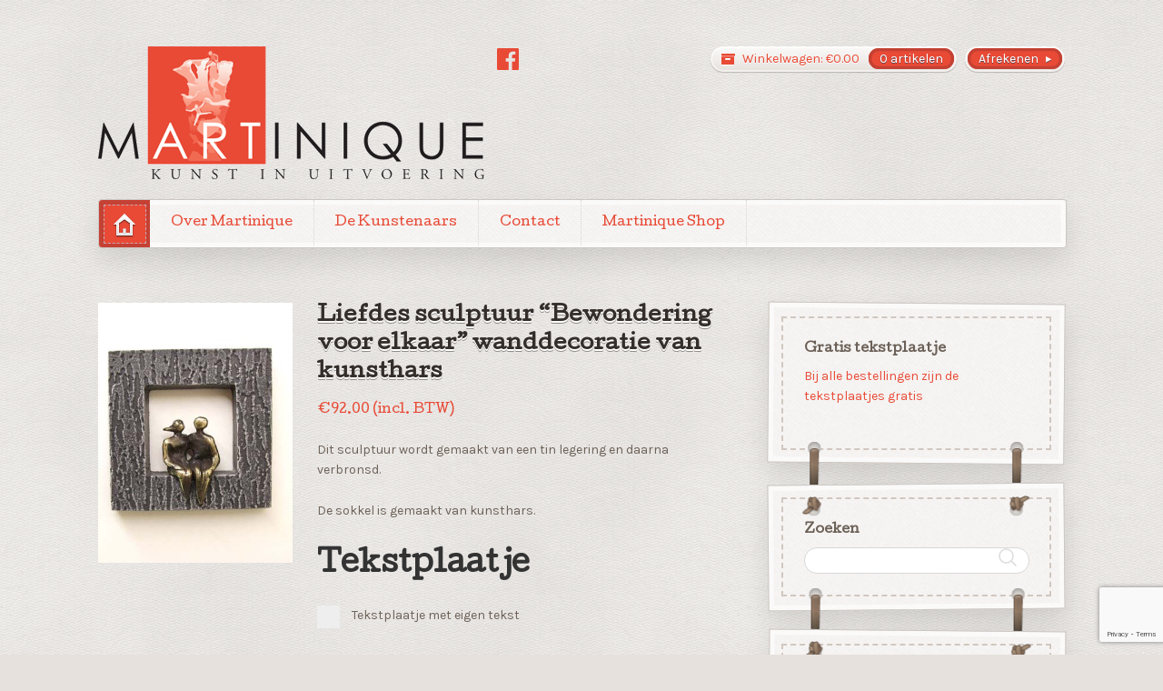

--- FILE ---
content_type: text/html; charset=UTF-8
request_url: https://martinique-sculpturen.nl/product/bewondering-voor-elkaar-wanddecoratie-liefde-sculptuur-kunsthars/
body_size: 33171
content:
<!DOCTYPE html>
<html lang="nl-NL">
<head>

<meta charset="UTF-8" />


<!-- MAAT HOSTING: woo_meta is adding wrong meta tags -->
<!--<meta http-equiv="Content-Type" content="text/html; charset=UTF-8" />
-->
<link rel="stylesheet" type="text/css" href="https://martinique-sculpturen.nl/wp-content/themes/artificer/style.css" media="screen" />
<link rel="pingback" href="https://martinique-sculpturen.nl/xmlrpc.php" />
<meta name='robots' content='index, follow, max-image-preview:large, max-snippet:-1, max-video-preview:-1' />
	<style>img:is([sizes="auto" i], [sizes^="auto," i]) { contain-intrinsic-size: 3000px 1500px }</style>
	<link rel="alternate" hreflang="nl" href="https://martinique-sculpturen.nl/product/bewondering-voor-elkaar-wanddecoratie-liefde-sculptuur-kunsthars/" />
<link rel="alternate" hreflang="en" href="https://martinique-sculpturen.nl/product/admiration-for-each-other-wall-decoration/?lang=en" />
<link rel="alternate" hreflang="fr" href="https://martinique-sculpturen.nl/produit/decoration-de-mur-admiration/?lang=fr" />
<link rel="alternate" hreflang="de" href="https://martinique-sculpturen.nl/produkt/bewunderung-fur-einander-wanddekoration/?lang=de" />
<link rel="alternate" hreflang="x-default" href="https://martinique-sculpturen.nl/product/bewondering-voor-elkaar-wanddecoratie-liefde-sculptuur-kunsthars/" />

	<!-- This site is optimized with the Yoast SEO plugin v25.8 - https://yoast.com/wordpress/plugins/seo/ -->
	<title>Liefdes sculptuur &quot;Bewondering voor elkaar&quot; wanddecoratie van kunsthars - Kunstbeelden en Sculpturen van Martinique Venlo</title>
	<link rel="canonical" href="https://martinique-sculpturen.nl/product/bewondering-voor-elkaar-wanddecoratie-liefde-sculptuur-kunsthars/" />
	<meta property="og:locale" content="nl_NL" />
	<meta property="og:type" content="article" />
	<meta property="og:title" content="Liefdes sculptuur &quot;Bewondering voor elkaar&quot; wanddecoratie van kunsthars - Kunstbeelden en Sculpturen van Martinique Venlo" />
	<meta property="og:description" content="Dit sculptuur wordt gemaakt van een tin legering en daarna verbronsd. De sokkel is gemaakt van kunsthars." />
	<meta property="og:url" content="https://martinique-sculpturen.nl/product/bewondering-voor-elkaar-wanddecoratie-liefde-sculptuur-kunsthars/" />
	<meta property="og:site_name" content="Kunstbeelden en Sculpturen van Martinique Venlo" />
	<meta property="article:publisher" content="https://home/martinique/domains/martinique-sculpturen.nl/public_html/backup.facebook.com/martiniquebeelden/" />
	<meta property="article:modified_time" content="2026-01-01T10:39:08+00:00" />
	<meta property="og:image" content="https://martinique-sculpturen.nl/wp-content/uploads/2018/09/MA00528SB-web-info.jpg" />
	<meta property="og:image:width" content="338" />
	<meta property="og:image:height" content="452" />
	<meta property="og:image:type" content="image/jpeg" />
	<meta name="twitter:card" content="summary_large_image" />
	<script type="application/ld+json" class="yoast-schema-graph">{"@context":"https://schema.org","@graph":[{"@type":"WebPage","@id":"https://martinique-sculpturen.nl/product/bewondering-voor-elkaar-wanddecoratie-liefde-sculptuur-kunsthars/","url":"https://martinique-sculpturen.nl/product/bewondering-voor-elkaar-wanddecoratie-liefde-sculptuur-kunsthars/","name":"Liefdes sculptuur \"Bewondering voor elkaar\" wanddecoratie van kunsthars - Kunstbeelden en Sculpturen van Martinique Venlo","isPartOf":{"@id":"https://martinique-sculpturen.nl/?lang=de/#website"},"primaryImageOfPage":{"@id":"https://martinique-sculpturen.nl/product/bewondering-voor-elkaar-wanddecoratie-liefde-sculptuur-kunsthars/#primaryimage"},"image":{"@id":"https://martinique-sculpturen.nl/product/bewondering-voor-elkaar-wanddecoratie-liefde-sculptuur-kunsthars/#primaryimage"},"thumbnailUrl":"https://martinique-sculpturen.nl/wp-content/uploads/2018/09/MA00528SB-web-info.jpg","datePublished":"2018-09-01T13:51:04+00:00","dateModified":"2026-01-01T10:39:08+00:00","breadcrumb":{"@id":"https://martinique-sculpturen.nl/product/bewondering-voor-elkaar-wanddecoratie-liefde-sculptuur-kunsthars/#breadcrumb"},"inLanguage":"nl-NL","potentialAction":[{"@type":"ReadAction","target":["https://martinique-sculpturen.nl/product/bewondering-voor-elkaar-wanddecoratie-liefde-sculptuur-kunsthars/"]}]},{"@type":"ImageObject","inLanguage":"nl-NL","@id":"https://martinique-sculpturen.nl/product/bewondering-voor-elkaar-wanddecoratie-liefde-sculptuur-kunsthars/#primaryimage","url":"https://martinique-sculpturen.nl/wp-content/uploads/2018/09/MA00528SB-web-info.jpg","contentUrl":"https://martinique-sculpturen.nl/wp-content/uploads/2018/09/MA00528SB-web-info.jpg","width":338,"height":452,"caption":"Dit sculptuur wordt gemaakt van een tinlegering en daarna verbronsd. Het sculptuur staat in een grijs lijstje welke is gemaakt van kunsthars."},{"@type":"BreadcrumbList","@id":"https://martinique-sculpturen.nl/product/bewondering-voor-elkaar-wanddecoratie-liefde-sculptuur-kunsthars/#breadcrumb","itemListElement":[{"@type":"ListItem","position":1,"name":"Home","item":"https://martinique-sculpturen.nl/"},{"@type":"ListItem","position":2,"name":"Winkel","item":"https://martinique-sculpturen.nl/winkel/"},{"@type":"ListItem","position":3,"name":"Liefdes sculptuur &#8220;Bewondering voor elkaar&#8221; wanddecoratie van kunsthars"}]},{"@type":"WebSite","@id":"https://martinique-sculpturen.nl/?lang=de/#website","url":"https://martinique-sculpturen.nl/?lang=de/","name":"Kunstbeelden en Sculpturen van Martinique Venlo","description":"Kunstbeelden en Sculpturen zakelijk geschenk","potentialAction":[{"@type":"SearchAction","target":{"@type":"EntryPoint","urlTemplate":"https://martinique-sculpturen.nl/?lang=de/?s={search_term_string}"},"query-input":{"@type":"PropertyValueSpecification","valueRequired":true,"valueName":"search_term_string"}}],"inLanguage":"nl-NL"}]}</script>
	<!-- / Yoast SEO plugin. -->


<link rel="alternate" type="application/rss+xml" title="Kunstbeelden en Sculpturen van Martinique Venlo &raquo; feed" href="https://martinique-sculpturen.nl/feed/" />
<link rel="alternate" type="application/rss+xml" title="Kunstbeelden en Sculpturen van Martinique Venlo &raquo; reacties feed" href="https://martinique-sculpturen.nl/comments/feed/" />
<script type="text/javascript">
/* <![CDATA[ */
window._wpemojiSettings = {"baseUrl":"https:\/\/s.w.org\/images\/core\/emoji\/16.0.1\/72x72\/","ext":".png","svgUrl":"https:\/\/s.w.org\/images\/core\/emoji\/16.0.1\/svg\/","svgExt":".svg","source":{"concatemoji":"https:\/\/martinique-sculpturen.nl\/wp-includes\/js\/wp-emoji-release.min.js?ver=6.8.2"}};
/*! This file is auto-generated */
!function(s,n){var o,i,e;function c(e){try{var t={supportTests:e,timestamp:(new Date).valueOf()};sessionStorage.setItem(o,JSON.stringify(t))}catch(e){}}function p(e,t,n){e.clearRect(0,0,e.canvas.width,e.canvas.height),e.fillText(t,0,0);var t=new Uint32Array(e.getImageData(0,0,e.canvas.width,e.canvas.height).data),a=(e.clearRect(0,0,e.canvas.width,e.canvas.height),e.fillText(n,0,0),new Uint32Array(e.getImageData(0,0,e.canvas.width,e.canvas.height).data));return t.every(function(e,t){return e===a[t]})}function u(e,t){e.clearRect(0,0,e.canvas.width,e.canvas.height),e.fillText(t,0,0);for(var n=e.getImageData(16,16,1,1),a=0;a<n.data.length;a++)if(0!==n.data[a])return!1;return!0}function f(e,t,n,a){switch(t){case"flag":return n(e,"\ud83c\udff3\ufe0f\u200d\u26a7\ufe0f","\ud83c\udff3\ufe0f\u200b\u26a7\ufe0f")?!1:!n(e,"\ud83c\udde8\ud83c\uddf6","\ud83c\udde8\u200b\ud83c\uddf6")&&!n(e,"\ud83c\udff4\udb40\udc67\udb40\udc62\udb40\udc65\udb40\udc6e\udb40\udc67\udb40\udc7f","\ud83c\udff4\u200b\udb40\udc67\u200b\udb40\udc62\u200b\udb40\udc65\u200b\udb40\udc6e\u200b\udb40\udc67\u200b\udb40\udc7f");case"emoji":return!a(e,"\ud83e\udedf")}return!1}function g(e,t,n,a){var r="undefined"!=typeof WorkerGlobalScope&&self instanceof WorkerGlobalScope?new OffscreenCanvas(300,150):s.createElement("canvas"),o=r.getContext("2d",{willReadFrequently:!0}),i=(o.textBaseline="top",o.font="600 32px Arial",{});return e.forEach(function(e){i[e]=t(o,e,n,a)}),i}function t(e){var t=s.createElement("script");t.src=e,t.defer=!0,s.head.appendChild(t)}"undefined"!=typeof Promise&&(o="wpEmojiSettingsSupports",i=["flag","emoji"],n.supports={everything:!0,everythingExceptFlag:!0},e=new Promise(function(e){s.addEventListener("DOMContentLoaded",e,{once:!0})}),new Promise(function(t){var n=function(){try{var e=JSON.parse(sessionStorage.getItem(o));if("object"==typeof e&&"number"==typeof e.timestamp&&(new Date).valueOf()<e.timestamp+604800&&"object"==typeof e.supportTests)return e.supportTests}catch(e){}return null}();if(!n){if("undefined"!=typeof Worker&&"undefined"!=typeof OffscreenCanvas&&"undefined"!=typeof URL&&URL.createObjectURL&&"undefined"!=typeof Blob)try{var e="postMessage("+g.toString()+"("+[JSON.stringify(i),f.toString(),p.toString(),u.toString()].join(",")+"));",a=new Blob([e],{type:"text/javascript"}),r=new Worker(URL.createObjectURL(a),{name:"wpTestEmojiSupports"});return void(r.onmessage=function(e){c(n=e.data),r.terminate(),t(n)})}catch(e){}c(n=g(i,f,p,u))}t(n)}).then(function(e){for(var t in e)n.supports[t]=e[t],n.supports.everything=n.supports.everything&&n.supports[t],"flag"!==t&&(n.supports.everythingExceptFlag=n.supports.everythingExceptFlag&&n.supports[t]);n.supports.everythingExceptFlag=n.supports.everythingExceptFlag&&!n.supports.flag,n.DOMReady=!1,n.readyCallback=function(){n.DOMReady=!0}}).then(function(){return e}).then(function(){var e;n.supports.everything||(n.readyCallback(),(e=n.source||{}).concatemoji?t(e.concatemoji):e.wpemoji&&e.twemoji&&(t(e.twemoji),t(e.wpemoji)))}))}((window,document),window._wpemojiSettings);
/* ]]> */
</script>
<link rel='stylesheet' id='woo-layout-css' href='https://martinique-sculpturen.nl/wp-content/themes/artificer/css/layout.css?ver=6.8.2' type='text/css' media='all' />
<style id='wp-emoji-styles-inline-css' type='text/css'>

	img.wp-smiley, img.emoji {
		display: inline !important;
		border: none !important;
		box-shadow: none !important;
		height: 1em !important;
		width: 1em !important;
		margin: 0 0.07em !important;
		vertical-align: -0.1em !important;
		background: none !important;
		padding: 0 !important;
	}
</style>
<link rel='stylesheet' id='wp-block-library-css' href='https://martinique-sculpturen.nl/wp-includes/css/dist/block-library/style.min.css?ver=6.8.2' type='text/css' media='all' />
<style id='classic-theme-styles-inline-css' type='text/css'>
/*! This file is auto-generated */
.wp-block-button__link{color:#fff;background-color:#32373c;border-radius:9999px;box-shadow:none;text-decoration:none;padding:calc(.667em + 2px) calc(1.333em + 2px);font-size:1.125em}.wp-block-file__button{background:#32373c;color:#fff;text-decoration:none}
</style>
<style id='global-styles-inline-css' type='text/css'>
:root{--wp--preset--aspect-ratio--square: 1;--wp--preset--aspect-ratio--4-3: 4/3;--wp--preset--aspect-ratio--3-4: 3/4;--wp--preset--aspect-ratio--3-2: 3/2;--wp--preset--aspect-ratio--2-3: 2/3;--wp--preset--aspect-ratio--16-9: 16/9;--wp--preset--aspect-ratio--9-16: 9/16;--wp--preset--color--black: #000000;--wp--preset--color--cyan-bluish-gray: #abb8c3;--wp--preset--color--white: #ffffff;--wp--preset--color--pale-pink: #f78da7;--wp--preset--color--vivid-red: #cf2e2e;--wp--preset--color--luminous-vivid-orange: #ff6900;--wp--preset--color--luminous-vivid-amber: #fcb900;--wp--preset--color--light-green-cyan: #7bdcb5;--wp--preset--color--vivid-green-cyan: #00d084;--wp--preset--color--pale-cyan-blue: #8ed1fc;--wp--preset--color--vivid-cyan-blue: #0693e3;--wp--preset--color--vivid-purple: #9b51e0;--wp--preset--gradient--vivid-cyan-blue-to-vivid-purple: linear-gradient(135deg,rgba(6,147,227,1) 0%,rgb(155,81,224) 100%);--wp--preset--gradient--light-green-cyan-to-vivid-green-cyan: linear-gradient(135deg,rgb(122,220,180) 0%,rgb(0,208,130) 100%);--wp--preset--gradient--luminous-vivid-amber-to-luminous-vivid-orange: linear-gradient(135deg,rgba(252,185,0,1) 0%,rgba(255,105,0,1) 100%);--wp--preset--gradient--luminous-vivid-orange-to-vivid-red: linear-gradient(135deg,rgba(255,105,0,1) 0%,rgb(207,46,46) 100%);--wp--preset--gradient--very-light-gray-to-cyan-bluish-gray: linear-gradient(135deg,rgb(238,238,238) 0%,rgb(169,184,195) 100%);--wp--preset--gradient--cool-to-warm-spectrum: linear-gradient(135deg,rgb(74,234,220) 0%,rgb(151,120,209) 20%,rgb(207,42,186) 40%,rgb(238,44,130) 60%,rgb(251,105,98) 80%,rgb(254,248,76) 100%);--wp--preset--gradient--blush-light-purple: linear-gradient(135deg,rgb(255,206,236) 0%,rgb(152,150,240) 100%);--wp--preset--gradient--blush-bordeaux: linear-gradient(135deg,rgb(254,205,165) 0%,rgb(254,45,45) 50%,rgb(107,0,62) 100%);--wp--preset--gradient--luminous-dusk: linear-gradient(135deg,rgb(255,203,112) 0%,rgb(199,81,192) 50%,rgb(65,88,208) 100%);--wp--preset--gradient--pale-ocean: linear-gradient(135deg,rgb(255,245,203) 0%,rgb(182,227,212) 50%,rgb(51,167,181) 100%);--wp--preset--gradient--electric-grass: linear-gradient(135deg,rgb(202,248,128) 0%,rgb(113,206,126) 100%);--wp--preset--gradient--midnight: linear-gradient(135deg,rgb(2,3,129) 0%,rgb(40,116,252) 100%);--wp--preset--font-size--small: 13px;--wp--preset--font-size--medium: 20px;--wp--preset--font-size--large: 36px;--wp--preset--font-size--x-large: 42px;--wp--preset--spacing--20: 0.44rem;--wp--preset--spacing--30: 0.67rem;--wp--preset--spacing--40: 1rem;--wp--preset--spacing--50: 1.5rem;--wp--preset--spacing--60: 2.25rem;--wp--preset--spacing--70: 3.38rem;--wp--preset--spacing--80: 5.06rem;--wp--preset--shadow--natural: 6px 6px 9px rgba(0, 0, 0, 0.2);--wp--preset--shadow--deep: 12px 12px 50px rgba(0, 0, 0, 0.4);--wp--preset--shadow--sharp: 6px 6px 0px rgba(0, 0, 0, 0.2);--wp--preset--shadow--outlined: 6px 6px 0px -3px rgba(255, 255, 255, 1), 6px 6px rgba(0, 0, 0, 1);--wp--preset--shadow--crisp: 6px 6px 0px rgba(0, 0, 0, 1);}:where(.is-layout-flex){gap: 0.5em;}:where(.is-layout-grid){gap: 0.5em;}body .is-layout-flex{display: flex;}.is-layout-flex{flex-wrap: wrap;align-items: center;}.is-layout-flex > :is(*, div){margin: 0;}body .is-layout-grid{display: grid;}.is-layout-grid > :is(*, div){margin: 0;}:where(.wp-block-columns.is-layout-flex){gap: 2em;}:where(.wp-block-columns.is-layout-grid){gap: 2em;}:where(.wp-block-post-template.is-layout-flex){gap: 1.25em;}:where(.wp-block-post-template.is-layout-grid){gap: 1.25em;}.has-black-color{color: var(--wp--preset--color--black) !important;}.has-cyan-bluish-gray-color{color: var(--wp--preset--color--cyan-bluish-gray) !important;}.has-white-color{color: var(--wp--preset--color--white) !important;}.has-pale-pink-color{color: var(--wp--preset--color--pale-pink) !important;}.has-vivid-red-color{color: var(--wp--preset--color--vivid-red) !important;}.has-luminous-vivid-orange-color{color: var(--wp--preset--color--luminous-vivid-orange) !important;}.has-luminous-vivid-amber-color{color: var(--wp--preset--color--luminous-vivid-amber) !important;}.has-light-green-cyan-color{color: var(--wp--preset--color--light-green-cyan) !important;}.has-vivid-green-cyan-color{color: var(--wp--preset--color--vivid-green-cyan) !important;}.has-pale-cyan-blue-color{color: var(--wp--preset--color--pale-cyan-blue) !important;}.has-vivid-cyan-blue-color{color: var(--wp--preset--color--vivid-cyan-blue) !important;}.has-vivid-purple-color{color: var(--wp--preset--color--vivid-purple) !important;}.has-black-background-color{background-color: var(--wp--preset--color--black) !important;}.has-cyan-bluish-gray-background-color{background-color: var(--wp--preset--color--cyan-bluish-gray) !important;}.has-white-background-color{background-color: var(--wp--preset--color--white) !important;}.has-pale-pink-background-color{background-color: var(--wp--preset--color--pale-pink) !important;}.has-vivid-red-background-color{background-color: var(--wp--preset--color--vivid-red) !important;}.has-luminous-vivid-orange-background-color{background-color: var(--wp--preset--color--luminous-vivid-orange) !important;}.has-luminous-vivid-amber-background-color{background-color: var(--wp--preset--color--luminous-vivid-amber) !important;}.has-light-green-cyan-background-color{background-color: var(--wp--preset--color--light-green-cyan) !important;}.has-vivid-green-cyan-background-color{background-color: var(--wp--preset--color--vivid-green-cyan) !important;}.has-pale-cyan-blue-background-color{background-color: var(--wp--preset--color--pale-cyan-blue) !important;}.has-vivid-cyan-blue-background-color{background-color: var(--wp--preset--color--vivid-cyan-blue) !important;}.has-vivid-purple-background-color{background-color: var(--wp--preset--color--vivid-purple) !important;}.has-black-border-color{border-color: var(--wp--preset--color--black) !important;}.has-cyan-bluish-gray-border-color{border-color: var(--wp--preset--color--cyan-bluish-gray) !important;}.has-white-border-color{border-color: var(--wp--preset--color--white) !important;}.has-pale-pink-border-color{border-color: var(--wp--preset--color--pale-pink) !important;}.has-vivid-red-border-color{border-color: var(--wp--preset--color--vivid-red) !important;}.has-luminous-vivid-orange-border-color{border-color: var(--wp--preset--color--luminous-vivid-orange) !important;}.has-luminous-vivid-amber-border-color{border-color: var(--wp--preset--color--luminous-vivid-amber) !important;}.has-light-green-cyan-border-color{border-color: var(--wp--preset--color--light-green-cyan) !important;}.has-vivid-green-cyan-border-color{border-color: var(--wp--preset--color--vivid-green-cyan) !important;}.has-pale-cyan-blue-border-color{border-color: var(--wp--preset--color--pale-cyan-blue) !important;}.has-vivid-cyan-blue-border-color{border-color: var(--wp--preset--color--vivid-cyan-blue) !important;}.has-vivid-purple-border-color{border-color: var(--wp--preset--color--vivid-purple) !important;}.has-vivid-cyan-blue-to-vivid-purple-gradient-background{background: var(--wp--preset--gradient--vivid-cyan-blue-to-vivid-purple) !important;}.has-light-green-cyan-to-vivid-green-cyan-gradient-background{background: var(--wp--preset--gradient--light-green-cyan-to-vivid-green-cyan) !important;}.has-luminous-vivid-amber-to-luminous-vivid-orange-gradient-background{background: var(--wp--preset--gradient--luminous-vivid-amber-to-luminous-vivid-orange) !important;}.has-luminous-vivid-orange-to-vivid-red-gradient-background{background: var(--wp--preset--gradient--luminous-vivid-orange-to-vivid-red) !important;}.has-very-light-gray-to-cyan-bluish-gray-gradient-background{background: var(--wp--preset--gradient--very-light-gray-to-cyan-bluish-gray) !important;}.has-cool-to-warm-spectrum-gradient-background{background: var(--wp--preset--gradient--cool-to-warm-spectrum) !important;}.has-blush-light-purple-gradient-background{background: var(--wp--preset--gradient--blush-light-purple) !important;}.has-blush-bordeaux-gradient-background{background: var(--wp--preset--gradient--blush-bordeaux) !important;}.has-luminous-dusk-gradient-background{background: var(--wp--preset--gradient--luminous-dusk) !important;}.has-pale-ocean-gradient-background{background: var(--wp--preset--gradient--pale-ocean) !important;}.has-electric-grass-gradient-background{background: var(--wp--preset--gradient--electric-grass) !important;}.has-midnight-gradient-background{background: var(--wp--preset--gradient--midnight) !important;}.has-small-font-size{font-size: var(--wp--preset--font-size--small) !important;}.has-medium-font-size{font-size: var(--wp--preset--font-size--medium) !important;}.has-large-font-size{font-size: var(--wp--preset--font-size--large) !important;}.has-x-large-font-size{font-size: var(--wp--preset--font-size--x-large) !important;}
:where(.wp-block-post-template.is-layout-flex){gap: 1.25em;}:where(.wp-block-post-template.is-layout-grid){gap: 1.25em;}
:where(.wp-block-columns.is-layout-flex){gap: 2em;}:where(.wp-block-columns.is-layout-grid){gap: 2em;}
:root :where(.wp-block-pullquote){font-size: 1.5em;line-height: 1.6;}
</style>
<link rel='stylesheet' id='contact-form-7-css' href='https://martinique-sculpturen.nl/wp-content/plugins/contact-form-7/includes/css/styles.css?ver=6.1.1' type='text/css' media='all' />
<link rel='stylesheet' id='dashicons-css' href='https://martinique-sculpturen.nl/wp-includes/css/dashicons.min.css?ver=6.8.2' type='text/css' media='all' />
<style id='dashicons-inline-css' type='text/css'>
[data-font="Dashicons"]:before {font-family: 'Dashicons' !important;content: attr(data-icon) !important;speak: none !important;font-weight: normal !important;font-variant: normal !important;text-transform: none !important;line-height: 1 !important;font-style: normal !important;-webkit-font-smoothing: antialiased !important;-moz-osx-font-smoothing: grayscale !important;}
</style>
<link rel='stylesheet' id='pewc-style-css' href='https://martinique-sculpturen.nl/wp-content/plugins/product-extras-for-woocommerce/assets/css/style.css?ver=3.26.9' type='text/css' media='all' />
<style id='pewc-style-inline-css' type='text/css'>

	ul.pewc-product-extra-groups label {
		font-weight: normal !important
	}
	.pewc-preset-style .child-product-wrapper {
		-webkit-justify-content: space-around;
		justify-content: space-around
	}
	.pewc-item-field-wrapper label {
		cursor: pointer
	}
	.pewc-preset-style .pewc-radio-images-wrapper:not(.pewc-components-wrapper),
	.pewc-preset-style .pewc-checkboxes-images-wrapper:not(.pewc-components-wrapper) {
		-webkit-justify-content: space-between;
		justify-content: space-between
	}
	.pewc-preset-style .pewc-radio-list-wrapper .pewc-radio-wrapper,
	.pewc-preset-style .pewc-checkboxes-list-wrapper .pewc-checkbox-wrapper {
		position: relative;
	}
	.pewc-preset-style .pewc-item-products input[type=number].pewc-child-quantity-field.pewc-independent-quantity-field {
		margin-top: 0
	}
	.pewc-preset-style input[type=number].pewc-child-quantity-field {
		margin-left: 0
	}
	.pewc-product-extra-groups .dd-options li {
		margin-bottom: 0
	}
	.pewc-product-extra-groups .dd-options li a,
	.pewc-product-extra-groups .dd-selected {
		padding: 1em
	}
	.pewc-product-extra-groups .dd-pointer {
		right: 1em
	}
	.pewc-product-extra-groups .dd-pointer:after {
		content: "";
	  width: 0.8em;
	  height: 0.5em;
	  background-color: var(--select-arrow);
	  clip-path: polygon(100% 0%, 0 0%, 50% 100%);
	}
	p.pewc-description {
		margin-top: 1em
	}
	
	.pewc-style-shadow .pewc-item {
		padding: 2em;
		margin-bottom: 3em;
		box-shadow: 0px 23px 56px #f1f1f1;
		background: transparent;
		border: 2px solid #f7f7f7;
		border-radius: 0.5em;
		transition: 0.3s box-shadow
	}
	.pewc-style-shadow .pewc-groups-standard .pewc-item {
		width: 95%;
	}
	.pewc-preset-style .pewc-checkbox-form-label,
	.pewc-preset-style .pewc-radio-form-label,
	.pewc-preset-style .pewc-item-field-wrapper,
	.pewc-preset-style .pewc-item-checkbox label {
		display: block;
		position: relative;
		margin-bottom: 12px;
		cursor: pointer;
		-webkit-user-select: none;
		-moz-user-select: none;
		-ms-user-select: none;
		user-select: none;
	}
	.pewc-preset-style .pewc-force-quantity .pewc-component-wrapper,
	.pewc-preset-style .pewc-force-quantity .pewc-component-wrapper img {
		cursor: not-allowed
	}
	.pewc-preset-style .has-enhanced-tooltip .pewc-item-field-wrapper {
		cursor: auto;
	}
	.pewc-preset-style .has-enhanced-tooltip span.pewc-tooltip-button {
		color: rgba( 33,150,243, 1 );
	}
	.pewc-preset-style .has-enhanced-tooltip span.pewc-tooltip-button:hover {
		color: inherit;
	}
	
	.pewc-preset-style .pewc-checkbox-form-label label,
	.pewc-preset-style .pewc-radio-form-label label,
	.pewc-preset-style .pewc-option-list .pewc-item-field-wrapper label,
	.pewc-preset-style .pewc-checkboxes-list-desc-wrapper,
	.pewc-preset-style .pewc-radio-list-desc-wrapper,
	.pewc-preset-style .pewc-option-list td label {
		padding-left: 35px;
	}
	.pewc-preset-style label.pewc-field-label {
		padding-left: 0
	}
	.pewc-preset-style .pewc-checkbox-form-label input,
	.pewc-preset-style .pewc-radio-form-label input,
	.pewc-preset-style .pewc-item-field-wrapper input[type="checkbox"],
	.pewc-preset-style .pewc-item-field-wrapper input[type="radio"],
	.pewc-preset-style input[type="checkbox"].pewc-form-field,
	.pewc-preset-style input[type="checkbox"].pewc-checkbox-form-field,
	.pewc-preset-style input[type="radio"].pewc-radio-form-field {
		position: absolute;
		opacity: 0;
		cursor: pointer;
		height: 0;
		width: 0;
	}
	.pewc-preset-style .pewc-checkbox-form-label span.pewc-theme-element,
	.pewc-preset-style .pewc-radio-form-label span.pewc-theme-element,
	.pewc-preset-style .pewc-item-field-wrapper span.pewc-theme-element,
	.pewc-preset-style .pewc-item-checkbox span.pewc-theme-element,
	.pewc-preset-style .pewc-checkbox-wrapper span.pewc-theme-element,
	.pewc-preset-style .pewc-radio-wrapper span.pewc-theme-element {
		content: "";
		position: absolute;
		top: 0;
		left: 0;
		height: 25px;
		width: 25px;
		background: #eee;
		cursor: pointer
	}
	.pewc-style-colour .pewc-checkbox-form-label span.pewc-theme-element,
	.pewc-style-colour .pewc-radio-form-label span.pewc-theme-element,
	.pewc-style-colour .pewc-item-field-wrapper span.pewc-theme-element,
	.pewc-style-colour .pewc-item-checkbox span.pewc-theme-element,
	.pewc-style-colour .pewc-checkbox-wrapper span.pewc-theme-element,
	.pewc-style-colour .pewc-radio-wrapper span.pewc-theme-element {
		background: rgba( 33,150,243, 0.2 );
	}
	.pewc-preset-style .pewc-item-field-wrapper .pewc-checkboxes-list-wrapper span.pewc-theme-element,
	.pewc-preset-style .pewc-item-field-wrapper .pewc-radio-list-wrapper span.pewc-theme-element,
	.pewc-style-colour .pewc-checkbox-wrapper span.pewc-theme-element {
		top: 50%;
		transform: translateY( -50% )
	}
	.pewc-preset-style .pewc-radio-form-label span.pewc-theme-element,
	.pewc-preset-style .pewc-radio-list-label-wrapper span.pewc-theme-element,
	.pewc-preset-style .pewc-radio-wrapper span.pewc-theme-element {
		border-radius: 50%
	}
	.pewc-preset-style .pewc-checkbox-form-label span.pewc-theme-element:hover,
	.pewc-preset-style .pewc-radio-form-label span.pewc-theme-element:hover,
	.pewc-preset-style .pewc-item-field-wrapper span.pewc-theme-element:hover,
	.pewc-preset-style .pewc-item-checkbox span.pewc-theme-element:hover,
	.pewc-style-colour .pewc-checkbox-wrapper span.pewc-theme-element:hover,
	.pewc-style-colour .pewc-radio-wrapper span.pewc-theme-element:hover {
		background: #ddd;
		transition: background 0.2s;
	}
	.pewc-style-colour .pewc-checkbox-form-label span.pewc-theme-element:hover,
	.pewc-style-colour .pewc-radio-form-label span.pewc-theme-element:hover,
	.pewc-style-colour .pewc-item-field-wrapper span.pewc-theme-element:hover,
	.pewc-style-colour .pewc-item-checkbox span.pewc-theme-element:hover,
	.pewc-style-colour .pewc-checkbox-wrapper span.pewc-theme-element:hover,
	.pewc-style-colour .pewc-radio-wrapper span.pewc-theme-element:hover {
		background: rgba( 33,150,243, 0.4 );
	}
	.pewc-preset-style .pewc-checkbox-form-label input:checked ~ span.pewc-theme-element,
	.pewc-preset-style .pewc-radio-form-label input:checked ~ span.pewc-theme-element,
	.pewc-preset-style .pewc-item-field-wrapper input:checked ~ span.pewc-theme-element,
	.pewc-preset-style .pewc-item-checkbox input:checked ~ span.pewc-theme-element,
	.pewc-preset-style .pewc-checkbox-wrapper input:checked ~ span.pewc-theme-element,
	.pewc-preset-style .pewc-radio-wrapper input:checked ~ span.pewc-theme-element {
		background: #2196F3;
	}
	.pewc-preset-style span.pewc-theme-element:after {
		content: "";
		position: absolute;
		display: none;
	}
	.pewc-preset-style .pewc-checkbox-form-label input:checked ~ span.pewc-theme-element:after,
	.pewc-preset-style .pewc-radio-form-label input:checked ~ span.pewc-theme-element:after,
	.pewc-preset-style .pewc-item-field-wrapper input:checked ~ span.pewc-theme-element:after,
	.pewc-preset-style .pewc-item-checkbox input:checked ~ span.pewc-theme-element:after,
	.pewc-preset-style .pewc-checkbox-wrapper input:checked ~ span.pewc-theme-element:after,
	.pewc-preset-style .pewc-radio-wrapper input:checked ~ span.pewc-theme-element:after {
		display: block;
	}
	.pewc-preset-style .pewc-checkbox-form-label span.pewc-theme-element:after,
	.pewc-preset-style .pewc-item-field-wrapper span.pewc-theme-element:after,
	.pewc-preset-style .pewc-item-checkbox span.pewc-theme-element:after,
	.pewc-preset-style .pewc-checkbox-wrapper span.pewc-theme-element:after,
	.pewc-preset-style .pewc-radio-wrapper span.pewc-theme-element:after {
		left: 9px;
		top: 5px;
		width: 5px;
		height: 10px;
		border: solid white;
		border-width: 0 3px 3px 0;
		-webkit-transform: rotate(45deg);
		-ms-transform: rotate(45deg);
		transform: rotate(45deg);
	}
	.pewc-preset-style .pewc-radio-form-label span.pewc-theme-element:after,
	.pewc-preset-style .pewc-radio-list-label-wrapper span.pewc-theme-element:after {
		top: 7px;
	  left: 7px;
	  width: 8px;
	  height: 8px;
	  border-radius: 50%;
	  background: white;
	}
	.pewc-preset-style .pewc-radio-image-wrapper,
	.pewc-preset-style .pewc-checkbox-image-wrapper {
		border: 2px solid #eee;
		padding: 0.5em;
		position: relative
	}
	.pewc-preset-style .pewc-item-products-radio .pewc-theme-element,
	.pewc-preset-style .pewc-item-products-checkboxes .pewc-theme-element,
	.pewc-preset-style .pewc-item-products-components .pewc-theme-element,
	.pewc-preset-style .pewc-item-image_swatch .pewc-theme-element {
		display: none
	}
	.pewc-preset-style.pewc-show-inputs .pewc-item-products-radio .checked .pewc-theme-element,
	.pewc-preset-style.pewc-show-inputs .pewc-item-products-checkboxes .checked .pewc-theme-element,
	.pewc-preset-style.pewc-show-inputs .pewc-item-products-components .checked .pewc-theme-element,
	.pewc-preset-style.pewc-show-inputs .pewc-item-image_swatch .checked .pewc-theme-element {
		display: block;
		top: 2px;
		left: 2px
	}
	.pewc-preset-style.pewc-show-inputs .pewc-radio-image-wrapper,
	.pewc-preset-style.pewc-show-inputs .pewc-checkbox-image-wrapper {
		border-width: 4px
	}
	.pewc-preset-style .pewc-item[not:.pewc-circular-swatches] .pewc-radio-image-wrapper.checked,
	.pewc-preset-style .pewc-item[not:.pewc-circular-swatches] .pewc-radio-image-wrapper:not(.pewc-checkbox-disabled):hover,
	.pewc-preset-style .pewc-item[not:.pewc-circular-swatches] .pewc-checkbox-image-wrapper.checked,
	.pewc-preset-style .child-product-wrapper:not(.pewc-column-wrapper) .pewc-checkbox-image-wrapper:not(.pewc-checkbox-disabled):hover {
		border: 2px solid #2196F3
	}
	.pewc-preset-style .pewc-radio-image-wrapper label input:checked + img,
	.pewc-preset-style .pewc-checkbox-image-wrapper label input:checked + img {
		border: 0
	}
	.pewc-preset-style .pewc-item-image_swatch .pewc-checkboxes-images-wrapper .pewc-checkbox-image-wrapper,
	.pewc-preset-style ul.pewc-product-extra-groups .pewc-item-image_swatch.pewc-item label,
	.pewc-preset-style .pewc-item-products .child-product-wrapper:not(.pewc-column-wrapper) .pewc-checkbox-image-wrapper:not(.pewc-component-wrapper),
	.pewc-preset-style .pewc-item-products .child-product-wrapper .pewc-radio-image-wrapper:not(.pewc-component-wrapper),
	.pewc-preset-style ul.pewc-product-extra-groups .pewc-item-products.pewc-item label {
		display: -webkit-flex !important;
		display: flex !important;
		-webkit-flex-direction: column;
		flex-direction: column;
	}
	.pewc-quantity-layout-grid .pewc-preset-style .pewc-checkbox-desc-wrapper,
	.pewc-quantity-layout-grid .pewc-preset-style .pewc-radio-desc-wrapper {
		margin-top: auto;
	}
	.pewc-preset-style .products-quantities-independent:not(.pewc-column-wrapper) .pewc-checkbox-desc-wrapper,
	.pewc-preset-style .products-quantities-independent:not(.pewc-column-wrapper) .pewc-radio-desc-wrapper {
		display: grid;
    	grid-template-columns: 80px 1fr;
		-webkit-align-items: center;
		align-items: center
	}
	.pewc-preset-style .pewc-text-swatch .pewc-checkbox-form-label:hover,
    .pewc-preset-style .pewc-text-swatch .pewc-radio-form-label:hover {
      border-color: #2196F3;
    }
	.pewc-preset-style .pewc-text-swatch .pewc-checkbox-form-label.active-swatch,
    .pewc-preset-style .pewc-text-swatch .pewc-radio-form-label.active-swatch {
		border-color: #2196F3;
      	background: #2196F3;
	  	color: #fff;
    }
	.pewc-range-slider {
		color: #2196F3;
	}
	.pewc-preset-style .wp-color-result-text {
		background-color: #f1f1f1;
    	/* padding: 0.5em 1em; */
	}
	.pewc-preset-style .pewc-item-field-wrapper .wp-color-result {
		padding-left: 3em !important;
    	font-size: inherit !important;
	}
	.pewc-preset-style .pewc-item input[type=number],
	.pewc-preset-style .pewc-item input[type=text],
	.pewc-preset-style .pewc-item textarea {
		padding: 0.5em 1em;
		background-color: #f7f7f7;
		outline: 0;
		border: 0;
		-webkit-appearance: none;
		box-sizing: border-box;
		font-weight: normal;
		box-shadow: none;
	}
	.pewc-style-simple .pewc-item input[type=number],
	.pewc-style-simple .pewc-item input[type=text],
	.pewc-style-simple .pewc-item textarea {
		background: none;
		border: 1px solid #ccc
	}
	.pewc-style-colour .pewc-item input[type=number],
	.pewc-style-colour .pewc-item input[type=text],
	.pewc-style-colour .pewc-item textarea {
    	background: rgba( 33,150,243, 0.1 );
	}
	.pewc-preset-style input[type=number]:focus,
	.pewc-preset-style input[type=text]:focus,
	.pewc-preset-style textarea:focus {
    	border: 1px solid rgba( 33,150,243, 0.2 );
	}
	.pewc-style-colour .dropzone {
		border-color: #2196F3;
		background: rgba( 33,150,243, 0.1 )
	}
	.pewc-select-wrapper select {
		background-color: transparent;
		border: none;
		padding: 0 1em 0 0;
		margin: 0;
		width: 100%;
		font-family: inherit;
		font-size: inherit;
		cursor: inherit;
		line-height: inherit;
		outline: none
	}
	.pewc-select-wrapper {
		width: 100%;
		border: 2px solid #eee;
		border-radius: 0;
		padding: 0.75em 0.75em;
		cursor: pointer;
		line-height: 1.1;
		background-color: #fff
	}
	.pewc-preset-style .select2-container--default .select2-selection--single {
		border: 2px solid #eee;
		border-radius: 0;
	}
	.pewc-preset-style .select2-container .select2-selection--single {
		height: auto;
		padding: 0.5em;
	}
	.pewc-preset-style .select2-container--default .select2-selection--single .select2-selection__arrow {
    top: 50%;
    transform: translateY(-50%);
	}
	.pewc-preset-style .dd-select {
		border: 2px solid #eee;
		background: white !important
	}
	.pewc-style-rounded .pewc-item-field-wrapper span.pewc-theme-element {
		border-radius: 0.5em
	}
	.pewc-preset-style.pewc-style-rounded .pewc-radio-form-label span.pewc-theme-element,
	.pewc-preset-style.pewc-style-rounded .pewc-radio-list-label-wrapper span.pewc-theme-element {
		border-radius: 50%
	}
	.pewc-style-rounded input[type=number],
	.pewc-style-rounded input[type=text],
	.pewc-style-rounded textarea,
	.pewc-style-rounded .pewc-radio-image-wrapper,
	.pewc-style-rounded .pewc-checkbox-image-wrapper,
	.pewc-style-rounded .pewc-select-wrapper,
	.pewc-style-rounded .dd-select,
	.pewc-style-rounded .dd-options,
	.pewc-style-rounded .dropzone {
		border-radius: 1em
	}
	.pewc-preset-style .pewc-groups-tabs .pewc-group-wrap {
		background: none;
		padding: 2em 2em 1em;
		margin-bottom: 1em;
		border: 1px solid #eee
	}
	.pewc-style-colour .pewc-groups-tabs .pewc-group-wrap {
		border: 1px solid rgba( 33,150,243, 0.1 );
	}
	.pewc-style-rounded .pewc-groups-tabs .pewc-group-wrap {
		border-radius: 1em;
		border-top-left-radius: 0
	}
	.pewc-preset-style .pewc-tabs-wrapper .pewc-tab {
		background: #f1f1f1;
    border: 1px solid #f1f1f1;
		border-bottom: 1px solid #fff;
    margin-bottom: -1px;
		transition: 0.3s background
	}
	.pewc-style-rounded .pewc-tabs-wrapper .pewc-tab {
		border-top-right-radius: 0.5em;
		border-top-left-radius: 0.5em;
	}
	.pewc-preset-style .pewc-tabs-wrapper .pewc-tab:hover {
		background: #ddd;
	}
	.pewc-style-colour .pewc-tabs-wrapper .pewc-tab {
		background: rgba( 33,150,243, 0.1 );
		border: 1px solid rgba( 33,150,243, 0.1 );
		border-bottom: 0;
	}
	.pewc-style-colour .pewc-tabs-wrapper .pewc-tab:hover {
		background: rgba( 33,150,243, 0.2 );
	}
	.pewc-preset-style .pewc-tabs-wrapper .pewc-tab.active-tab,
	.pewc-style-colour .pewc-tabs-wrapper .pewc-tab.active-tab {
		background: #fff;
		border-bottom-color: #fff
	}
	.pewc-preset-style .pewc-groups-accordion .pewc-group-wrap.group-active .pewc-group-content-wrapper {
		padding: 2em 0;
		background: none
	}
	.pewc-preset-style .pewc-groups-accordion .pewc-group-wrap h3 {
		background: #eee;
	}
	.pewc-style-colour .pewc-groups-accordion .pewc-group-wrap h3 {
		background: rgba( 33,150,243, 0.1 );
	}
	.pewc-style-colour .pewc-steps-wrapper .pewc-tab,
	.pewc-style-colour .pewc-groups-accordion .pewc-group-wrap h3 {
		background: rgba( 33,150,243, 0.1 );
	}
	.pewc-style-colour .pewc-steps-wrapper .pewc-tab:after,
	.pewc-style-colour .pewc-groups-accordion .pewc-group-wrap h3 {
		border-left-color: rgba( 33,150,243, 0.1 );
	}
	.pewc-style-colour .pewc-steps-wrapper .pewc-tab.active-tab,
	.pewc-style-colour .pewc-groups-accordion .pewc-group-wrap.group-active h3 {
		background: rgba( 33,150,243, 0.2 );
	}
	.pewc-style-colour .pewc-steps-wrapper .pewc-tab.active-tab:after,
	.pewc-style-colour .pewc-groups-accordion .pewc-group-wrap.group-active h3 {
		border-left-color: rgba( 33,150,243, 0.2 );
	}

	/* Add-Ons Ultimate character counter */
	.pewc-text-counter-container {float:right; margin-top: 1em;}
	.pewc-text-counter-container .pewc-current-count.error { color:#ff0000; }
	tr td .pewc-text-counter-container {float:none;}
</style>
<link rel='stylesheet' id='woof-css' href='https://martinique-sculpturen.nl/wp-content/plugins/woocommerce-products-filter/css/front.css?ver=1.3.7.1' type='text/css' media='all' />
<style id='woof-inline-css' type='text/css'>

.woof_products_top_panel li span, .woof_products_top_panel2 li span{background: url(https://martinique-sculpturen.nl/wp-content/plugins/woocommerce-products-filter/img/delete.png);background-size: 14px 14px;background-repeat: no-repeat;background-position: right;}
.woof_edit_view{
                    display: none;
                }
.woof_price_search_container .price_slider_amount button.button{
                        display: none;
                    }

                    /***** END: hiding submit button of the price slider ******/

</style>
<link rel='stylesheet' id='chosen-drop-down-css' href='https://martinique-sculpturen.nl/wp-content/plugins/woocommerce-products-filter/js/chosen/chosen.min.css?ver=1.3.7.1' type='text/css' media='all' />
<link rel='stylesheet' id='woof_by_author_html_items-css' href='https://martinique-sculpturen.nl/wp-content/plugins/woocommerce-products-filter/ext/by_author/css/by_author.css?ver=1.3.7.1' type='text/css' media='all' />
<link rel='stylesheet' id='woof_by_instock_html_items-css' href='https://martinique-sculpturen.nl/wp-content/plugins/woocommerce-products-filter/ext/by_instock/css/by_instock.css?ver=1.3.7.1' type='text/css' media='all' />
<link rel='stylesheet' id='woof_by_onsales_html_items-css' href='https://martinique-sculpturen.nl/wp-content/plugins/woocommerce-products-filter/ext/by_onsales/css/by_onsales.css?ver=1.3.7.1' type='text/css' media='all' />
<link rel='stylesheet' id='woof_by_text_html_items-css' href='https://martinique-sculpturen.nl/wp-content/plugins/woocommerce-products-filter/ext/by_text/assets/css/front.css?ver=1.3.7.1' type='text/css' media='all' />
<link rel='stylesheet' id='woof_label_html_items-css' href='https://martinique-sculpturen.nl/wp-content/plugins/woocommerce-products-filter/ext/label/css/html_types/label.css?ver=1.3.7.1' type='text/css' media='all' />
<link rel='stylesheet' id='woof_select_radio_check_html_items-css' href='https://martinique-sculpturen.nl/wp-content/plugins/woocommerce-products-filter/ext/select_radio_check/css/html_types/select_radio_check.css?ver=1.3.7.1' type='text/css' media='all' />
<link rel='stylesheet' id='woof_sd_html_items_checkbox-css' href='https://martinique-sculpturen.nl/wp-content/plugins/woocommerce-products-filter/ext/smart_designer/css/elements/checkbox.css?ver=1.3.7.1' type='text/css' media='all' />
<link rel='stylesheet' id='woof_sd_html_items_radio-css' href='https://martinique-sculpturen.nl/wp-content/plugins/woocommerce-products-filter/ext/smart_designer/css/elements/radio.css?ver=1.3.7.1' type='text/css' media='all' />
<link rel='stylesheet' id='woof_sd_html_items_switcher-css' href='https://martinique-sculpturen.nl/wp-content/plugins/woocommerce-products-filter/ext/smart_designer/css/elements/switcher.css?ver=1.3.7.1' type='text/css' media='all' />
<link rel='stylesheet' id='woof_sd_html_items_color-css' href='https://martinique-sculpturen.nl/wp-content/plugins/woocommerce-products-filter/ext/smart_designer/css/elements/color.css?ver=1.3.7.1' type='text/css' media='all' />
<link rel='stylesheet' id='woof_sd_html_items_tooltip-css' href='https://martinique-sculpturen.nl/wp-content/plugins/woocommerce-products-filter/ext/smart_designer/css/tooltip.css?ver=1.3.7.1' type='text/css' media='all' />
<link rel='stylesheet' id='woof_sd_html_items_front-css' href='https://martinique-sculpturen.nl/wp-content/plugins/woocommerce-products-filter/ext/smart_designer/css/front.css?ver=1.3.7.1' type='text/css' media='all' />
<link rel='stylesheet' id='woof-switcher23-css' href='https://martinique-sculpturen.nl/wp-content/plugins/woocommerce-products-filter/css/switcher.css?ver=1.3.7.1' type='text/css' media='all' />
<link rel='stylesheet' id='photoswipe-css' href='https://martinique-sculpturen.nl/wp-content/plugins/woocommerce/assets/css/photoswipe/photoswipe.min.css?ver=10.1.2' type='text/css' media='all' />
<link rel='stylesheet' id='photoswipe-default-skin-css' href='https://martinique-sculpturen.nl/wp-content/plugins/woocommerce/assets/css/photoswipe/default-skin/default-skin.min.css?ver=10.1.2' type='text/css' media='all' />
<style id='woocommerce-inline-inline-css' type='text/css'>
.woocommerce form .form-row .required { visibility: visible; }
</style>
<link rel='stylesheet' id='cms-navigation-style-base-css' href='https://martinique-sculpturen.nl/wp-content/plugins/wpml-cms-nav/res/css/cms-navigation-base.css?ver=1.5.6' type='text/css' media='screen' />
<link rel='stylesheet' id='cms-navigation-style-css' href='https://martinique-sculpturen.nl/wp-content/plugins/wpml-cms-nav/res/css/cms-navigation.css?ver=1.5.6' type='text/css' media='screen' />
<link rel='stylesheet' id='brands-styles-css' href='https://martinique-sculpturen.nl/wp-content/plugins/woocommerce/assets/css/brands.css?ver=10.1.2' type='text/css' media='all' />
<script type="text/javascript" id="woof-husky-js-extra">
/* <![CDATA[ */
var woof_husky_txt = {"ajax_url":"https:\/\/martinique-sculpturen.nl\/wp-admin\/admin-ajax.php","plugin_uri":"https:\/\/martinique-sculpturen.nl\/wp-content\/plugins\/woocommerce-products-filter\/ext\/by_text\/","loader":"https:\/\/martinique-sculpturen.nl\/wp-content\/plugins\/woocommerce-products-filter\/ext\/by_text\/assets\/img\/ajax-loader.gif","not_found":"Niets gevonden!","prev":"Vorige","next":"Volgende","site_link":"https:\/\/martinique-sculpturen.nl","default_data":{"placeholder":"","behavior":"title","search_by_full_word":0,"autocomplete":1,"how_to_open_links":0,"taxonomy_compatibility":0,"sku_compatibility":0,"custom_fields":"","search_desc_variant":0,"view_text_length":10,"min_symbols":3,"max_posts":10,"image":"","notes_for_customer":"","template":"default","max_open_height":300,"page":0}};
/* ]]> */
</script>
<script type="text/javascript" src="https://martinique-sculpturen.nl/wp-content/plugins/woocommerce-products-filter/ext/by_text/assets/js/husky.js?ver=1.3.7.1" id="woof-husky-js"></script>
<script type="text/javascript" src="https://martinique-sculpturen.nl/wp-includes/js/jquery/jquery.min.js?ver=3.7.1" id="jquery-core-js"></script>
<script type="text/javascript" src="https://martinique-sculpturen.nl/wp-includes/js/jquery/jquery-migrate.min.js?ver=3.4.1" id="jquery-migrate-js"></script>
<script type="text/javascript" src="https://martinique-sculpturen.nl/wp-content/plugins/flowpaper-lite-pdf-flipbook/assets/lity/lity.min.js" id="lity-js-js"></script>
<script type="text/javascript" id="3d-flip-book-client-locale-loader-js-extra">
/* <![CDATA[ */
var FB3D_CLIENT_LOCALE = {"ajaxurl":"https:\/\/martinique-sculpturen.nl\/wp-admin\/admin-ajax.php","dictionary":{"Table of contents":"Table of contents","Close":"Close","Bookmarks":"Bookmarks","Thumbnails":"Thumbnails","Search":"Search","Share":"Share","Facebook":"Facebook","Twitter":"Twitter","Email":"Email","Play":"Play","Previous page":"Previous page","Next page":"Next page","Zoom in":"Zoom in","Zoom out":"Zoom out","Fit view":"Fit view","Auto play":"Auto play","Full screen":"Full screen","More":"More","Smart pan":"Smart pan","Single page":"Single page","Sounds":"Sounds","Stats":"Stats","Print":"Print","Download":"Download","Goto first page":"Goto first page","Goto last page":"Goto last page"},"images":"https:\/\/martinique-sculpturen.nl\/wp-content\/plugins\/interactive-3d-flipbook-powered-physics-engine\/assets\/images\/","jsData":{"urls":[],"posts":{"ids_mis":[],"ids":[]},"pages":[],"firstPages":[],"bookCtrlProps":[],"bookTemplates":[]},"key":"3d-flip-book","pdfJS":{"pdfJsLib":"https:\/\/martinique-sculpturen.nl\/wp-content\/plugins\/interactive-3d-flipbook-powered-physics-engine\/assets\/js\/pdf.min.js?ver=4.3.136","pdfJsWorker":"https:\/\/martinique-sculpturen.nl\/wp-content\/plugins\/interactive-3d-flipbook-powered-physics-engine\/assets\/js\/pdf.worker.js?ver=4.3.136","stablePdfJsLib":"https:\/\/martinique-sculpturen.nl\/wp-content\/plugins\/interactive-3d-flipbook-powered-physics-engine\/assets\/js\/stable\/pdf.min.js?ver=2.5.207","stablePdfJsWorker":"https:\/\/martinique-sculpturen.nl\/wp-content\/plugins\/interactive-3d-flipbook-powered-physics-engine\/assets\/js\/stable\/pdf.worker.js?ver=2.5.207","pdfJsCMapUrl":"https:\/\/martinique-sculpturen.nl\/wp-content\/plugins\/interactive-3d-flipbook-powered-physics-engine\/assets\/cmaps\/"},"cacheurl":"https:\/\/martinique-sculpturen.nl\/wp-content\/uploads\/3d-flip-book\/cache\/","pluginsurl":"https:\/\/martinique-sculpturen.nl\/wp-content\/plugins\/","pluginurl":"https:\/\/martinique-sculpturen.nl\/wp-content\/plugins\/interactive-3d-flipbook-powered-physics-engine\/","thumbnailSize":{"width":"150","height":"150"},"version":"1.16.16"};
/* ]]> */
</script>
<script type="text/javascript" src="https://martinique-sculpturen.nl/wp-content/plugins/interactive-3d-flipbook-powered-physics-engine/assets/js/client-locale-loader.js?ver=1.16.16" id="3d-flip-book-client-locale-loader-js" async="async" data-wp-strategy="async"></script>
<script type="text/javascript" src="https://martinique-sculpturen.nl/wp-content/plugins/woocommerce/assets/js/jquery-blockui/jquery.blockUI.min.js?ver=2.7.0-wc.10.1.2" id="jquery-blockui-js" data-wp-strategy="defer"></script>
<script type="text/javascript" id="wc-add-to-cart-js-extra">
/* <![CDATA[ */
var wc_add_to_cart_params = {"ajax_url":"\/wp-admin\/admin-ajax.php","wc_ajax_url":"\/?wc-ajax=%%endpoint%%","i18n_view_cart":"Bekijk winkelwagen","cart_url":"https:\/\/martinique-sculpturen.nl\/cart\/","is_cart":"","cart_redirect_after_add":"no"};
/* ]]> */
</script>
<script type="text/javascript" src="https://martinique-sculpturen.nl/wp-content/plugins/woocommerce/assets/js/frontend/add-to-cart.min.js?ver=10.1.2" id="wc-add-to-cart-js" data-wp-strategy="defer"></script>
<script type="text/javascript" src="https://martinique-sculpturen.nl/wp-content/plugins/woocommerce/assets/js/photoswipe/photoswipe.min.js?ver=4.1.1-wc.10.1.2" id="photoswipe-js" defer="defer" data-wp-strategy="defer"></script>
<script type="text/javascript" src="https://martinique-sculpturen.nl/wp-content/plugins/woocommerce/assets/js/photoswipe/photoswipe-ui-default.min.js?ver=4.1.1-wc.10.1.2" id="photoswipe-ui-default-js" defer="defer" data-wp-strategy="defer"></script>
<script type="text/javascript" src="https://martinique-sculpturen.nl/wp-content/plugins/woocommerce/assets/js/js-cookie/js.cookie.min.js?ver=2.1.4-wc.10.1.2" id="js-cookie-js" defer="defer" data-wp-strategy="defer"></script>
<script type="text/javascript" id="woocommerce-js-extra">
/* <![CDATA[ */
var woocommerce_params = {"ajax_url":"\/wp-admin\/admin-ajax.php","wc_ajax_url":"\/?wc-ajax=%%endpoint%%","i18n_password_show":"Wachtwoord weergeven","i18n_password_hide":"Wachtwoord verbergen"};
/* ]]> */
</script>
<script type="text/javascript" src="https://martinique-sculpturen.nl/wp-content/plugins/woocommerce/assets/js/frontend/woocommerce.min.js?ver=10.1.2" id="woocommerce-js" defer="defer" data-wp-strategy="defer"></script>
<script type="text/javascript" src="https://martinique-sculpturen.nl/wp-content/plugins/js_composer/assets/js/vendors/woocommerce-add-to-cart.js?ver=8.1" id="vc_woocommerce-add-to-cart-js-js"></script>
<script type="text/javascript" src="https://martinique-sculpturen.nl/wp-content/themes/artificer/includes/js/third-party.js?ver=6.8.2" id="third party-js"></script>
<script type="text/javascript" src="https://martinique-sculpturen.nl/wp-content/themes/artificer/includes/js/general.js?ver=6.8.2" id="general-js"></script>
<script></script><link rel="https://api.w.org/" href="https://martinique-sculpturen.nl/wp-json/" /><link rel="alternate" title="JSON" type="application/json" href="https://martinique-sculpturen.nl/wp-json/wp/v2/product/7605" /><link rel="EditURI" type="application/rsd+xml" title="RSD" href="https://martinique-sculpturen.nl/xmlrpc.php?rsd" />
<meta name="generator" content="WordPress 6.8.2" />
<meta name="generator" content="WooCommerce 10.1.2" />
<link rel='shortlink' href='https://martinique-sculpturen.nl/?p=7605' />
<link rel="alternate" title="oEmbed (JSON)" type="application/json+oembed" href="https://martinique-sculpturen.nl/wp-json/oembed/1.0/embed?url=https%3A%2F%2Fmartinique-sculpturen.nl%2Fproduct%2Fbewondering-voor-elkaar-wanddecoratie-liefde-sculptuur-kunsthars%2F" />
<link rel="alternate" title="oEmbed (XML)" type="text/xml+oembed" href="https://martinique-sculpturen.nl/wp-json/oembed/1.0/embed?url=https%3A%2F%2Fmartinique-sculpturen.nl%2Fproduct%2Fbewondering-voor-elkaar-wanddecoratie-liefde-sculptuur-kunsthars%2F&#038;format=xml" />
<meta name="generator" content="WPML ver:4.7.6 stt:38,1,4,3;" />

		<!-- GA Google Analytics @ https://m0n.co/ga -->
		<script>
			(function(i,s,o,g,r,a,m){i['GoogleAnalyticsObject']=r;i[r]=i[r]||function(){
			(i[r].q=i[r].q||[]).push(arguments)},i[r].l=1*new Date();a=s.createElement(o),
			m=s.getElementsByTagName(o)[0];a.async=1;a.src=g;m.parentNode.insertBefore(a,m)
			})(window,document,'script','https://www.google-analytics.com/analytics.js','ga');
			ga('create', 'UA-128584084-1', 'auto');
			ga('send', 'pageview');
		</script>

	  <style type="text/css">
    .pewc-group-content-wrapper {
      background-color:  !important;
    }
    ul.pewc-product-extra-groups {
      margin-left: px;
      margin-bottom: px;
      padding: px;
      background-color: ;
    }
    .pewc-product-extra-groups > li {
      margin-left: px;
      margin-bottom: px;
      padding-top: px;
      padding-bottom: px;
      padding-left: px;
      padding-right: px;
      background-color: ;
      color: 0;
    }

    
    
          .pewc-group-heading-wrapper h3 {
        color: #333;
      }
    
          .pewc-group-heading-wrapper h3 {
        font-size: 32px;
      }
    
          .pewc-preset-style .pewc-groups-accordion .pewc-group-wrap h3 {
        background-color: transparent;
      }
      .pewc-groups-accordion .pewc-group-heading-wrapper, .pewc-preset-style .pewc-groups-accordion .pewc-group-wrap h3 {
        background-color: #eee;
      }
    
          .pewc-group-description {
      color: #222;
      }
    
          .pewc-group-description {
        font-size: 18px;
      }
    
          .pewc-step-buttons .pewc-next-step-button[data-direction="next"] {
        background-color: #eee;
      }
              .pewc-step-buttons .pewc-next-step-button[data-direction="next"] {
        color: #222;
      }
    
          .pewc-step-buttons .pewc-next-step-button[data-direction="previous"] {
        background-color: #eee;
      }
              .pewc-step-buttons .pewc-next-step-button[data-direction="previous"] {
        color: #222;
      }
    
          .pewc-steps-wrapper .pewc-tab  {
        background: #f9f9f9;
      }
      .pewc-steps-wrapper .pewc-tab:after {
        border-left-color: #f9f9f9;
      }
    
          .pewc-steps-wrapper .pewc-tab.active-tab  {
        background: #f1f1f1;
      }
      .pewc-steps-wrapper .pewc-tab.active-tab:after {
        border-left-color: #f1f1f1;
      }
    
          .pewc-preset-style .pewc-tabs-wrapper .pewc-tab  {
        background: #f1f1f1;
        border-color: #f1f1f1;
        border-bottom-color: #fff;

      }
    
          .pewc-preset-style .pewc-tabs-wrapper .pewc-tab.active-tab  {
        background: #fff;
        border-bottom-color: #fff;
      }
    
          .pewc-groups-accordion .pewc-group-wrap h3::before {
        border-color: #222;
      }
    
          .pewc-groups-accordion .pewc-group-wrap h3::before {
        height: 0.3em;
        width: 0.3em;
      }
        
                textarea.pewc-form-field {
      height: em;
    }
          .pewc-has-hex .pewc-radio-images-wrapper[class*=" pewc-columns-"] .pewc-radio-image-wrapper,
      .pewc-hex {
        width: 60px;
      }
                .pewc-hex {
        height: 60px;
      }
          .pewc-preset-style .pewc-radio-image-wrapper.checked,
      .pewc-preset-style .pewc-checkbox-image-wrapper.checked,
      .pewc-preset-style .checked .pewc-hex {
        border-color:  #2196f3;
      }
      /* 3.25.4, so that hover is only applied on screens with mice */
      @media (pointer: fine) {
        .pewc-preset-style .pewc-radio-image-wrapper:hover,
        .pewc-preset-style .pewc-checkbox-image-wrapper:hover,
        .pewc-preset-style .pewc-radio-image-wrapper:hover .pewc-hex {
          border-color:  #2196f3;
        }
      }
          .pewc-preset-style .pewc-radio-image-wrapper,
      .pewc-preset-style .pewc-checkbox-image-wrapper {
        padding: 8px
      }
          .pewc-preset-style .products-quantities-independent:not(.pewc-column-wrapper) .pewc-checkbox-desc-wrapper,
      .pewc-preset-style .products-quantities-independent:not(.pewc-column-wrapper) .pewc-radio-desc-wrapper {
        display: grid;
      }
      </style>
  
		<script>
		var pewc_look_up_tables = [];
		var pewc_look_up_fields = [];
		</script>

	
<!-- Theme version -->
<meta name="generator" content="Artificer 1.3.14" />
<meta name="generator" content="WooFramework 6.2.9" />

<!-- Always force latest IE rendering engine (even in intranet) & Chrome Frame -->
<meta http-equiv="X-UA-Compatible" content="IE=edge" />

<!--  Mobile viewport scale | Disable user zooming as the layout is optimised -->
<meta content="initial-scale=1.0; maximum-scale=1.0; user-scalable=no" name="viewport"/>
		<!--[if lt IE 9]>
			<script src="https://html5shim.googlecode.com/svn/trunk/html5.js"></script>
		<![endif]-->
			<noscript><style>.woocommerce-product-gallery{ opacity: 1 !important; }</style></noscript>
	<meta name="generator" content="Powered by WPBakery Page Builder - drag and drop page builder for WordPress."/>
		<style type="text/css" id="wp-custom-css">
			#copyright {
	display:none !important;
}		</style>
		<noscript><style> .wpb_animate_when_almost_visible { opacity: 1; }</style></noscript>
<!-- Woo Custom Styling -->
<style type="text/css">
a { color: #e84a36 !important; }
a.button, a.comment-reply-link, #commentform #submit, #contact-page .submit { background: #e84a36 !important; border-color: #e84a36 !important; }
a.button:hover, a.button.hover, a.button.active, a.comment-reply-link:hover, #commentform #submit:hover, #contact-page .submit:hover { background: #e84a36 !important; opacity: 0.9; }
</style>

<!-- Google Webfonts -->
<link href="https://fonts.googleapis.com/css?family=Cutive%3Aregular%7CKarla%3Aregular%2Citalic%2C700%2C700italic%7CSchoolbell%3Aregular" rel="stylesheet" type="text/css" />

<!-- Alt Stylesheet -->
<link href="https://martinique-sculpturen.nl/wp-content/themes/artificer/styles/default.css" rel="stylesheet" type="text/css" />

<!-- Custom Favicon -->
<link rel="shortcut icon" href="https://www.martinique-sculpturen.nl/wp-content/uploads/2016/04/favicon.png"/>
<!-- Options Panel Custom CSS -->
<style type="text/css">
textarea.pewc-form-field {
  float: right;
}
</style>


<!-- Woo Shortcodes CSS -->
<link href="https://martinique-sculpturen.nl/wp-content/themes/artificer/functions/css/shortcodes.css" rel="stylesheet" type="text/css" />

<!-- Custom Stylesheet -->
<link href="https://martinique-sculpturen.nl/wp-content/themes/artificer/custom.css" rel="stylesheet" type="text/css" />

<script src="https://use.fontawesome.com/475b3b4211.js"></script>

</head>

<body class="wp-singular product-template-default single single-product postid-7605 wp-theme-artificer theme-artificer pewc-has-extra-fields pewc-quantity-layout-grid pewc-preset-style pewc-style-simple woocommerce woocommerce-page woocommerce-no-js chrome alt-style-default two-col-left  wpb-js-composer js-comp-ver-8.1 vc_responsive">
	
<div id="fb-root"></div>
<script>(function(d, s, id) {
  var js, fjs = d.getElementsByTagName(s)[0];
  if (d.getElementById(id)) return;
  js = d.createElement(s); js.id = id;
  js.src = "//connect.facebook.net/nl_NL/sdk.js#xfbml=1&version=v2.8";
  fjs.parentNode.insertBefore(js, fjs);
}(document, 'script', 'facebook-jssdk'));</script>
	

<div id="wrapper">

	    
    
	<header id="header" class="col-full">
		
	    <!-- MAAT HOSTING: hgroup is deprecated, changed to div with class hgroup and changed css accordingly
	    <hgroup>-->
		<div class="hgroup">
	        
	        						    <a id="logo" href="https://martinique-sculpturen.nl" title="Kunstbeelden en Sculpturen zakelijk geschenk">
			    	<img src="https://www.martinique-sculpturen.nl/wp-content/uploads/2016/04/logo.png" alt="Kunstbeelden en Sculpturen van Martinique Venlo" />
			    </a>
		    	        
			<h1 class="site-title "><a href="https://martinique-sculpturen.nl">Kunstbeelden en Sculpturen van Martinique Venlo</a></h1>
			<p class="site-description ">Kunstbeelden en Sculpturen zakelijk geschenk</p>
			
	<a href="https://www.facebook.com/martiniquevenlo/" target="_blank">	<i class="fa fa-facebook-official" aria-hidden="true" style="font-size: 28px;"></i> </a>
		      	
		<!--</hgroup>-->
		</div>

		        
        	<a href="https://martinique-sculpturen.nl/checkout/" class="checkout"><span class="lozenge">Afrekenen</span></a>
		<a href="https://martinique-sculpturen.nl/cart/" title="0 artikelen in your shopping cart" class="cart-button ">
	<span class="label">Winkelwagen:</span>
	<span class="woocommerce-Price-amount amount"><bdi><span class="woocommerce-Price-currencySymbol">&euro;</span>0.00</bdi></span>	<span class="items">0 artikelen</span>
	</a>
	        
        <h3 class="nav-toggle"><a href="#navigation">Main navigation</a></h3>

		<!-- MAAT HOSTING: role=navigation not needed for nav element
		<nav id="navigation" class="col-full" role="navigation">-->
		<nav id="navigation" class="col-full">
		
			
			<ul id="main-nav" class="nav"><li class="home"><a href="https://martinique-sculpturen.nl/"><span>Home</span></a></li><li id="menu-item-5593" class="menu-item menu-item-type-post_type menu-item-object-page menu-item-5593"><a href="https://martinique-sculpturen.nl/about/">Over Martinique</a></li>
<li id="menu-item-5792" class="menu-item menu-item-type-post_type menu-item-object-page menu-item-5792"><a href="https://martinique-sculpturen.nl/de-kunstenaar/">De Kunstenaars</a></li>
<li id="menu-item-5594" class="menu-item menu-item-type-post_type menu-item-object-page menu-item-5594"><a href="https://martinique-sculpturen.nl/contact/">Contact</a></li>
<li id="menu-item-9543" class="menu-item menu-item-type-custom menu-item-object-custom menu-item-9543"><a href="http://martinique-sculpturen.nl/product-categorie/sculpturen/">Martinique Shop</a></li>
</ul>	
		</nav><!-- /#navigation -->
		
			
	</header><!-- /#header -->
		
	       
    <div id="content" class="page col-full">
    
    	    	
		<section id="main" class="col-left"> 			

        	<div class="woocommerce-notices-wrapper"></div><div id="product-7605" class="has-extra-fields product type-product post-7605 status-publish first instock product_cat-sculpturen product_cat-wanddecoraties has-post-thumbnail taxable shipping-taxable purchasable product-type-simple">

	<div class="woocommerce-product-gallery woocommerce-product-gallery--with-images woocommerce-product-gallery--columns-4 images" data-columns="4" style="opacity: 0; transition: opacity .25s ease-in-out;">
	<div class="woocommerce-product-gallery__wrapper">
		<div data-thumb="https://martinique-sculpturen.nl/wp-content/uploads/2018/09/MA00528SB-web-info-100x100.jpg" data-thumb-alt="Liefdes sculptuur &quot;Bewondering voor elkaar&quot; wanddecoratie van kunsthars" data-thumb-srcset="https://martinique-sculpturen.nl/wp-content/uploads/2018/09/MA00528SB-web-info-100x100.jpg 100w, https://martinique-sculpturen.nl/wp-content/uploads/2018/09/MA00528SB-web-info-150x150.jpg 150w"  data-thumb-sizes="(max-width: 100px) 100vw, 100px" class="woocommerce-product-gallery__image"><a href="https://martinique-sculpturen.nl/wp-content/uploads/2018/09/MA00528SB-web-info.jpg"><img width="338" height="452" src="https://martinique-sculpturen.nl/wp-content/uploads/2018/09/MA00528SB-web-info.jpg" class="wp-post-image" alt="Liefdes sculptuur &quot;Bewondering voor elkaar&quot; wanddecoratie van kunsthars" data-caption="Dit sculptuur wordt gemaakt van een tinlegering en daarna verbronsd.
Het sculptuur staat in een grijs lijstje welke is gemaakt van kunsthars." data-src="https://martinique-sculpturen.nl/wp-content/uploads/2018/09/MA00528SB-web-info.jpg" data-large_image="https://martinique-sculpturen.nl/wp-content/uploads/2018/09/MA00528SB-web-info.jpg" data-large_image_width="338" data-large_image_height="452" decoding="async" fetchpriority="high" srcset="https://martinique-sculpturen.nl/wp-content/uploads/2018/09/MA00528SB-web-info.jpg 338w, https://martinique-sculpturen.nl/wp-content/uploads/2018/09/MA00528SB-web-info-300x401.jpg 300w, https://martinique-sculpturen.nl/wp-content/uploads/2018/09/MA00528SB-web-info-224x300.jpg 224w" sizes="(max-width: 338px) 100vw, 338px" /></a></div>	</div>
</div>

	<div class="summary entry-summary">
		<h1 class="product_title entry-title">Liefdes sculptuur &#8220;Bewondering voor elkaar&#8221; wanddecoratie van kunsthars</h1><p class="price pewc-main-price"><span class="woocommerce-Price-amount amount"><bdi><span class="woocommerce-Price-currencySymbol">&euro;</span>92.00</bdi></span> <small class="woocommerce-price-suffix">(incl. BTW)</small></p>
<div class="woocommerce-product-details__short-description">
	<p>Dit sculptuur wordt gemaakt van een tin legering en daarna verbronsd.</p>
<p>De sokkel is gemaakt van kunsthars.</p>
</div>

	
	<form class="cart" action="https://martinique-sculpturen.nl/product/bewondering-voor-elkaar-wanddecoratie-liefde-sculptuur-kunsthars/" method="post" enctype='multipart/form-data'>
			<script>
		var pewc_cost_triggers = [];
		var pewc_quantity_triggers = [];
	</script>
	<div class="pewc-product-extra-groups-wrap pewc-groups-standard" >	<input type="hidden" name="pewc_product_hash" value="pewc_697261f82d9e7">
<div id="pewc-group-10812" class="pewc-group-wrap pewc-group-wrap-10812 pewc-group-index-0 first-group"  data-group-id= '10812' data-group-index= '0' data-condition-action= '' data-condition-match= '' data-conditions= '""'><div class="pewc-group-heading-wrapper"><h3>Tekstplaatje</h3></div><div class="pewc-group-content-wrapper "><ul class="pewc-product-extra-groups ">
	<li class="pewc-item pewc-group pewc_group_10812_10813 pewc-group-checkbox pewc-item-checkbox pewc-field-10813 pewc-field-count-0 pewc-option-list pewc-field-triggers-condition"  data-price='0' data-id='pewc_group_10812_10813' data-selected-option-price='' data-field-id='10813' data-field-type='checkbox' data-field-price='0' data-field-label='Tekstplaatje met eigen tekst' data-field-value='' data-field-layered='no' data-field-index='0' data-triggers-for='[10814]' data-default-value='' >

		<div class="pewc-item-field-wrapper"><label class="pewc-checkbox-form-label" for="pewc_group_10812_10813"><input type="checkbox" class="pewc-form-field" id="pewc_group_10812_10813" name="pewc_group_10812_10813" aria-label="Tekstplaatje met eigen tekst"  value="__checked__">&nbsp;<span>Tekstplaatje met eigen tekst<span class="required"> &#42;</span></span><span class="pewc-theme-element"></span></label></div>
	</li><!-- .pewc-item -->


	<li class="pewc-item pewc-group pewc_group_10812_10814 pewc-group-textarea pewc-item-textarea pewc-field-10814 pewc-field-count-1 required-field pewc-hidden-field pewc-field-has-condition"  data-price='0' data-id='pewc_group_10812_10814' data-selected-option-price='' data-field-id='10814' data-field-type='textarea' data-field-price='0' data-field-label='Tekst voor graveren' data-field-value='' data-field-layered='no' data-field-index='1' data-trigger-fields='[10813]' data-field-conditions-match='all' data-field-conditions-action='show' data-field-conditions='[{&quot;field&quot;:&quot;pewc_group_10812_10813&quot;,&quot;rule&quot;:&quot;is&quot;,&quot;value&quot;:&quot;__checked__&quot;,&quot;key&quot;:&quot;__checked__&quot;,&quot;field_type&quot;:&quot;checkbox&quot;}]' data-default-value='' >

		<div class="pewc-item-field-wrapper"><h4 class="pewc-field-label" for="pewc_group_10812_10814"><span class="pewc-field-label-text">Tekst voor graveren</span><span class="required"> &#42;</span></h4><textarea class="pewc-form-field" id="pewc_group_10812_10814" name="pewc_group_10812_10814" data-minchars="" data-maxchars="" data-freechars="0" data-alphanumeric="" data-alphanumeric-charge="" aria-label="Tekst voor graveren"  placeholder=""></textarea></div>
	</li><!-- .pewc-item -->

</ul></div></div><div id="pewc-group-10826" class="pewc-group-wrap pewc-group-wrap-10826 pewc-group-index-1 "  data-group-id= '10826' data-group-index= '1' data-condition-action= '' data-condition-match= '' data-conditions= '""'><div class="pewc-group-heading-wrapper"><h3>Inpakken in cadeaupapier!</h3></div><div class="pewc-group-content-wrapper "><ul class="pewc-product-extra-groups ">
	<li class="pewc-item pewc-group pewc_group_10826_10827 pewc-group-checkbox pewc-item-checkbox pewc-field-10827 pewc-field-count-2 pewc-option-list pewc-has-field-price pewc-field-triggers-condition"  data-price='3.5' data-id='pewc_group_10826_10827' data-selected-option-price='' data-field-id='10827' data-field-type='checkbox' data-field-price='3.5' data-field-label='Sculptuur inpakken' data-field-value='' data-field-layered='no' data-field-index='2' data-triggers-for='[10863]' data-default-value='' >

		<div class="pewc-item-field-wrapper"><label class="pewc-checkbox-form-label" for="pewc_group_10826_10827"><input type="checkbox" class="pewc-form-field" id="pewc_group_10826_10827" name="pewc_group_10826_10827" aria-label="Sculptuur inpakken"  value="__checked__">&nbsp;<span>Sculptuur inpakken<span class="required"> &#42;</span></span><span class="pewc-theme-element"></span></label></div>
	</li><!-- .pewc-item -->


	<li class="pewc-item pewc-group pewc_group_10826_10863 pewc-group-textarea pewc-item-textarea pewc-field-10863 pewc-field-count-3 required-field pewc-hidden-field pewc-field-has-condition"  data-price='0' data-id='pewc_group_10826_10863' data-selected-option-price='' data-field-id='10863' data-field-type='textarea' data-field-price='0' data-field-label='Tekst voor kaartje' data-field-value='' data-field-layered='no' data-field-index='3' data-trigger-fields='[10827]' data-field-conditions-match='all' data-field-conditions-action='show' data-field-conditions='[{&quot;field&quot;:&quot;pewc_group_10826_10827&quot;,&quot;rule&quot;:&quot;is&quot;,&quot;value&quot;:&quot;__checked__&quot;,&quot;key&quot;:&quot;__checked__&quot;,&quot;field_type&quot;:&quot;checkbox&quot;}]' data-default-value='' >

		<div class="pewc-item-field-wrapper"><h4 class="pewc-field-label" for="pewc_group_10826_10863"><span class="pewc-field-label-text">Tekst voor kaartje</span><span class="required"> &#42;</span></h4><textarea class="pewc-form-field" id="pewc_group_10826_10863" name="pewc_group_10826_10863" data-minchars="" data-maxchars="" data-freechars="0" data-alphanumeric="" data-alphanumeric-charge="" aria-label="Tekst voor kaartje"  placeholder=""></textarea></div>
	</li><!-- .pewc-item -->

</ul></div></div><input type="hidden" id="pewc-product-price" name="pewc-product-price" value="92"><input type="hidden" id="pewc_calc_set_price" name="pewc_calc_set_price" data-calc-set value=""><input type="hidden" id="pewc_total_calc_price" name="pewc_total_calc_price" value="92"><input type="hidden" id="pewc_variation_price" name="pewc_variation_price" value=""><input type="hidden" id="pewc_product_length" name="pewc_product_length" value=""><input type="hidden" id="pewc_product_width" name="pewc_product_width" value=""><input type="hidden" id="pewc_product_height" name="pewc_product_height" value=""><input type="hidden" id="pewc_product_weight" name="pewc_product_weight" value=""><input type="hidden" id="pewc_product_id" name="pewc_product_id" value="7605"><input type="hidden" name="pewc-grid-total-variations" id="pewc-grid-total-variations" value=""><input type="hidden" id="pewc_file_upload" name="pewc_file_upload" value="d712207244" /><input type="hidden" name="_wp_http_referer" value="/product/bewondering-voor-elkaar-wanddecoratie-liefde-sculptuur-kunsthars/" /><input type="hidden" id="pewc_total" name="pewc_total" value="4df6648a98" /><input type="hidden" name="_wp_http_referer" value="/product/bewondering-voor-elkaar-wanddecoratie-liefde-sculptuur-kunsthars/" /><p class="pewc-total-only"><span id="pewc-grand-total" class="pewc-total-field"></span></p>
</div>	<script>
		jQuery(document).ready(function($) {
			var conditions_met_pewc_group_10812_10814 = [0];
function pewc_check_rules_for_pewc_group_10812_10814( field_value ) {
var action_pewc_group_10812_10814 = 'show';
var match_pewc_group_10812_10814 = 'all';
var field_value_0 = $('#pewc_group_10812_10813').val();
var condition_value_0 = '__checked__';
if( $('.pewc_group_10812_10813').hasClass('pewc-item-radio') ){
field_value_0 = $('.pewc_group_10812_10813 input:radio:checked').val();
if( field_value_0 == undefined ){
field_value_0 = '';
}
}
if($('.pewc_group_10812_10813').hasClass('pewc-item-products-radio')){
field_value_0 = $('.pewc_group_10812_10813 input:radio:checked').val();
}
if($('.pewc_group_10812_10813').hasClass('pewc-item-products-checkboxes') || $('.pewc_group_10812_10813').hasClass('pewc-item-products-column')){
var field_value_0 = [];
$.each( $("input[name='pewc_group_10812_10813_child_product[]']:checked"), function(){

												field_value_0.push($(this).val());

											});
}
if($('.pewc_group_10812_10813').hasClass('pewc-item-image-swatch-checkbox') || $('.pewc_group_10812_10813').hasClass('pewc-item-checkbox_group') ){
var field_value_0 = [];
$.each( $("input[name='pewc_group_10812_10813[]']:checked"), function(){

												field_value_0.push($(this).val());

											});
}
if( $( '.pewc_group_10812_10813' ).hasClass( 'pewc-item-upload' ) ){
field_value_0 = $( '.pewc_group_10812_10813' ).find( '.pewc-number-uploads' ).val();
}
if( condition_value_0 != undefined ) {

												condition_value_0 = condition_value_0.replace( /'/g, '_' );

												condition_value_0 = condition_value_0.replace( /"/g, '_' );

											}
if( field_value_0 != undefined ) {

												field_value_0 = field_value_0.replace( /'/g, '_' );

												field_value_0 = field_value_0.replace( /"/g, '_' );

											}

											if( field_value_0 == '__checked__' ) {

												/* It's a checkbox */

												var checked = $('#pewc_group_10812_10813').prop('checked');

												if( checked == true ) {

													/* This condition is met */

													conditions_met_pewc_group_10812_10814[0] = 1;

												} else {

													conditions_met_pewc_group_10812_10814[0] = 0;

												}

											} else if( field_value_0 == condition_value_0 ) {

												conditions_met_pewc_group_10812_10814[0] = 1;

											} else {

												conditions_met_pewc_group_10812_10814[0] = 0;

											}
if( conditions_met_pewc_group_10812_10814[0] == 0 && match_pewc_group_10812_10814 == 'all' ) {

											conditions_met_pewc_group_10812_10814[0] = 0;

											/* return conditions_met_pewc_group_10812_10814; */

										}
pewc_check_all_conditions( 'pewc_group_10812_10814', conditions_met_pewc_group_10812_10814, action_pewc_group_10812_10814, match_pewc_group_10812_10814 );
return conditions_met_pewc_group_10812_10814;
}
$( 'body' ).on( 'change update keyup paste click', '#pewc_group_10812_10813, .pewc_group_10812_10813 .pewc-radio-form-field', function( e ) {

											pewc_check_rules_for_pewc_group_10812_10814( parseFloat( $(this).val() ) );

										});
$( 'body' ).on( 'calculation_field_updated', function() {

											pewc_check_rules_for_pewc_group_10812_10814( parseFloat( $(this).val() ) );

										});
$('body').on('change','.pewc_group_10812_10813 .pewc-checkbox-form-field',function(){

											pewc_check_rules_for_pewc_group_10812_10814( $(this).val() );

										});
var conditions_met_pewc_group_10826_10863 = [0];
function pewc_check_rules_for_pewc_group_10826_10863( field_value ) {
var action_pewc_group_10826_10863 = 'show';
var match_pewc_group_10826_10863 = 'all';
var field_value_0 = $('#pewc_group_10826_10827').val();
var condition_value_0 = '__checked__';
if( $('.pewc_group_10826_10827').hasClass('pewc-item-radio') ){
field_value_0 = $('.pewc_group_10826_10827 input:radio:checked').val();
if( field_value_0 == undefined ){
field_value_0 = '';
}
}
if($('.pewc_group_10826_10827').hasClass('pewc-item-products-radio')){
field_value_0 = $('.pewc_group_10826_10827 input:radio:checked').val();
}
if($('.pewc_group_10826_10827').hasClass('pewc-item-products-checkboxes') || $('.pewc_group_10826_10827').hasClass('pewc-item-products-column')){
var field_value_0 = [];
$.each( $("input[name='pewc_group_10826_10827_child_product[]']:checked"), function(){

												field_value_0.push($(this).val());

											});
}
if($('.pewc_group_10826_10827').hasClass('pewc-item-image-swatch-checkbox') || $('.pewc_group_10826_10827').hasClass('pewc-item-checkbox_group') ){
var field_value_0 = [];
$.each( $("input[name='pewc_group_10826_10827[]']:checked"), function(){

												field_value_0.push($(this).val());

											});
}
if( $( '.pewc_group_10826_10827' ).hasClass( 'pewc-item-upload' ) ){
field_value_0 = $( '.pewc_group_10826_10827' ).find( '.pewc-number-uploads' ).val();
}
if( condition_value_0 != undefined ) {

												condition_value_0 = condition_value_0.replace( /'/g, '_' );

												condition_value_0 = condition_value_0.replace( /"/g, '_' );

											}
if( field_value_0 != undefined ) {

												field_value_0 = field_value_0.replace( /'/g, '_' );

												field_value_0 = field_value_0.replace( /"/g, '_' );

											}

											if( field_value_0 == '__checked__' ) {

												/* It's a checkbox */

												var checked = $('#pewc_group_10826_10827').prop('checked');

												if( checked == true ) {

													/* This condition is met */

													conditions_met_pewc_group_10826_10863[0] = 1;

												} else {

													conditions_met_pewc_group_10826_10863[0] = 0;

												}

											} else if( field_value_0 == condition_value_0 ) {

												conditions_met_pewc_group_10826_10863[0] = 1;

											} else {

												conditions_met_pewc_group_10826_10863[0] = 0;

											}
if( conditions_met_pewc_group_10826_10863[0] == 0 && match_pewc_group_10826_10863 == 'all' ) {

											conditions_met_pewc_group_10826_10863[0] = 0;

											/* return conditions_met_pewc_group_10826_10863; */

										}
pewc_check_all_conditions( 'pewc_group_10826_10863', conditions_met_pewc_group_10826_10863, action_pewc_group_10826_10863, match_pewc_group_10826_10863 );
return conditions_met_pewc_group_10826_10863;
}
$( 'body' ).on( 'change update keyup paste click', '#pewc_group_10826_10827, .pewc_group_10826_10827 .pewc-radio-form-field', function( e ) {

											pewc_check_rules_for_pewc_group_10826_10863( parseFloat( $(this).val() ) );

										});
$( 'body' ).on( 'calculation_field_updated', function() {

											pewc_check_rules_for_pewc_group_10826_10863( parseFloat( $(this).val() ) );

										});
$('body').on('change','.pewc_group_10826_10827 .pewc-checkbox-form-field',function(){

											pewc_check_rules_for_pewc_group_10826_10863( $(this).val() );

										});
function pewc_do_initial_check() {
pewc_check_rules_for_pewc_group_10812_10814();
pewc_check_rules_for_pewc_group_10826_10863();
}
if( typeof pewc_do_initial_check == 'function' ) {

					pewc_do_initial_check();

				}
$( 'body' ).on( 'pewc_check_conditions', function() {
					if( typeof pewc_do_initial_check == 'function' ) {
						pewc_do_initial_check();
					}
				});

			// These functions are fired when a set of rules are met for a field
			function pewc_check_all_conditions( id, conditions_met, action, match ) {
				if( match == 'all' ) {
					var all_met=true;
					num_req = conditions_met.length;
					for(var i=0;i<num_req;i++) {
						if(conditions_met[i] != 1) {
							all_met=false;
							break;
						}
					}
					if( all_met ) {
						pewc_conditions_met( id, action );
					} else {
						pewc_conditions_not_met( id, action );
					}
				} else {
					var any_met=false;
					num_req = conditions_met.length;
					for(var i=0;i<num_req;i++) {
						if(conditions_met[i] == 1){
							any_met=true;
							break;
						}
					}
					if( any_met ) {
						pewc_conditions_met( id, action );
					} else {
						pewc_conditions_not_met( id, action );
					}
				}
				if( typeof pewc_update_total_js == 'function' ) {
					pewc_update_total_js();
				}
				// Use this to check for hidden groups
				$( 'body' ).one( 'pewc_conditions_checked' );
			}
			function pewc_conditions_met( id, action ) {
				// Check the outcome for conditions being met, e.g. show field / hide field
				if( action == 'show' ) {
					$('.'+id).removeClass('pewc-hidden-field');
				} else if( action == 'hide' ) {
					$('.'+id).addClass('pewc-hidden-field');
					pewc_reset_field_value( id, action );
				}
				// Use this to retrigger calculations
				$( 'body' ).trigger( 'pewc_field_visibility_updated', [ id, action ] );
			}
			function pewc_conditions_not_met( id, action ) {
				// Check the outcome for conditions being met, e.g. show field / hide field
				if( action == 'show' ) {
					$('.'+id).addClass('pewc-hidden-field');
					pewc_reset_field_value( id, action );
				} else if( action == 'hide' ) {
					$('.'+id).removeClass('pewc-hidden-field');
				}
				// Use this to retrigger calculations
				$( 'body' ).trigger( 'pewc_field_visibility_updated', [ id, action ] );
			}
			function pewc_reset_field_value( id, action ) {
				if( pewc_vars.reset_fields == 'yes' ) {
					// Reset the field value
					var field = '.' + id;
					var inputs = ['date', 'name_price', 'number', 'text', 'textarea', 'advanced-preview'];
					var checks = ['checkbox', 'checkbox_group', 'radio'];
					var field_type = $( field ).attr( 'data-field-type' );
					if( inputs.includes( field_type ) ) {
						$( field ).find( '.pewc-form-field' ).val( '' ).trigger( 'change' );
					} else if( field_type == 'image_swatch' ) {
						$( field ).find( 'input' ).prop( 'checked', false );
						$( field ).find( '.pewc-radio-image-wrapper, .pewc-checkbox-image-wrapper' ).removeClass( 'checked' ).trigger( 'change' );
					} else if( field_type == 'products' ) {
						$( field ).find( 'input' ).prop( 'checked', false );
						$( field ).find( '.pewc-form-field' ).val( '' ).trigger( 'change' );
						$( field ).find( '.pewc-radio-image-wrapper, .pewc-checkbox-image-wrapper' ).removeClass( 'checked' );
					} else if( checks.includes( field_type ) ) {
						$( field ).find( 'input' ).prop( 'checked', false );
					} else if( field_type == 'select' ) {
						$( field ).find( '.pewc-form-field' ).prop( 'selectedIndex', 0 ).trigger( 'change' );
					}

				}
			}
		});
	</script>

		<div class="quantity">
		<label class="screen-reader-text" for="quantity_697261f82e55b">Liefdes sculptuur &quot;Bewondering voor elkaar&quot; wanddecoratie van kunsthars aantal</label>
	<input
		type="number"
				id="quantity_697261f82e55b"
		class="input-text qty text"
		name="quantity"
		value="1"
		aria-label="Productaantal"
				min="1"
							step="1"
			placeholder=""
			inputmode="numeric"
			autocomplete="off"
			/>
	</div>

		<button type="submit" name="add-to-cart" value="7605" class="single_add_to_cart_button button alt">Toevoegen aan winkelwagen</button>

			</form>

	
<div class="product_meta">

	
	
		<span class="sku_wrapper">Artikelnummer: <span class="sku">MA00528SB</span></span>

	
	<span class="posted_in">Categorieën: <a href="https://martinique-sculpturen.nl/product-categorie/sculpturen/" rel="tag">Alle Sculpturen</a>, <a href="https://martinique-sculpturen.nl/product-categorie/wanddecoraties/" rel="tag">Wanddecoraties</a></span>
	
	
</div>

	<div class="woocommerce-tabs wc-tabs-wrapper">
		<ul class="tabs wc-tabs" role="tablist">
							<li role="presentation" class="additional_information_tab" id="tab-title-additional_information">
					<a href="#tab-additional_information" role="tab" aria-controls="tab-additional_information">
						Extra informatie					</a>
				</li>
					</ul>
					<div class="woocommerce-Tabs-panel woocommerce-Tabs-panel--additional_information panel entry-content wc-tab" id="tab-additional_information" role="tabpanel" aria-labelledby="tab-title-additional_information">
				
	<h2>Extra informatie</h2>

<table class="woocommerce-product-attributes shop_attributes" aria-label="Productgegevens">
			<tr class="woocommerce-product-attributes-item woocommerce-product-attributes-item--attribute_pa_hoogte-cm">
			<th class="woocommerce-product-attributes-item__label" scope="row">Hoogte (cm)</th>
			<td class="woocommerce-product-attributes-item__value"><p><a href="https://martinique-sculpturen.nl/hoogte-cm/14/" rel="tag">14</a></p>
</td>
		</tr>
	</table>
			</div>
		
			</div>

	</div>

	
	<section class="up-sells upsells products">
					<h2>Andere suggesties&hellip;</h2>
		
		<ul class="products columns-3">

			
				<li class="has-extra-fields product type-product post-7601 status-publish first instock product_cat-sculpturen product_cat-wanddecoraties has-post-thumbnail taxable shipping-taxable purchasable product-type-simple">
	<div class="inner"><a href="https://martinique-sculpturen.nl/product/de-vooruitblik-wanddecoratie-liefde-sculptuur-kunsthars/" class="woocommerce-LoopProduct-link woocommerce-loop-product__link"><div class="img-wrap"><img width="300" height="401" src="https://martinique-sculpturen.nl/wp-content/uploads/2018/09/MA00526SB-web-info-300x401.jpg" class="attachment-woocommerce_thumbnail size-woocommerce_thumbnail" alt="Liefdes sculptuur &quot;De vooruitblik&quot; wanddecoratie van kunsthars" decoding="async" srcset="https://martinique-sculpturen.nl/wp-content/uploads/2018/09/MA00526SB-web-info-300x401.jpg 300w, https://martinique-sculpturen.nl/wp-content/uploads/2018/09/MA00526SB-web-info-224x300.jpg 224w, https://martinique-sculpturen.nl/wp-content/uploads/2018/09/MA00526SB-web-info.jpg 338w" sizes="(max-width: 300px) 100vw, 300px" /></div> <!--/.wrap--><h2 class="woocommerce-loop-product__title">Liefdes sculptuur &#8220;De vooruitblik&#8221; wanddecoratie van kunsthars</h2>
	<span class="price"><span class="woocommerce-Price-amount amount"><bdi><span class="woocommerce-Price-currencySymbol">&euro;</span>92.00</bdi></span> <small class="woocommerce-price-suffix">(incl. BTW)</small></span>
</a><a href="https://martinique-sculpturen.nl/product/de-vooruitblik-wanddecoratie-liefde-sculptuur-kunsthars/" aria-describedby="woocommerce_loop_add_to_cart_link_describedby_7601" data-quantity="1" class="button product_type_simple add_to_cart_button ajax_add_to_cart" data-product_id="7601" data-product_sku="MA00526SB" aria-label="Toevoegen aan winkelwagen: &ldquo;Liefdes sculptuur &quot;De vooruitblik&quot; wanddecoratie van kunsthars&ldquo;" rel="nofollow" data-success_message="&#039;Liefdes sculptuur &quot;De vooruitblik&quot; wanddecoratie van kunsthars&#039; is toegevoegd aan je winkelmand" role="button">Opties selecteren</a>	<span id="woocommerce_loop_add_to_cart_link_describedby_7601" class="screen-reader-text">
			</span>
</div> <!--/.wrap--></li>

			
				<li class="has-extra-fields product type-product post-7607 status-publish instock product_cat-sculpturen product_cat-wanddecoraties has-post-thumbnail taxable shipping-taxable purchasable product-type-simple">
	<div class="inner"><a href="https://martinique-sculpturen.nl/product/samengaan-wanddecoratie-zakelijk-sculptuur-kunsthars/" class="woocommerce-LoopProduct-link woocommerce-loop-product__link"><div class="img-wrap"><img width="300" height="401" src="https://martinique-sculpturen.nl/wp-content/uploads/2018/09/MA00529SB-web-info-300x401.jpg" class="attachment-woocommerce_thumbnail size-woocommerce_thumbnail" alt="Zakelijk sculptuur &quot;Samengaan&quot; wanddecoratie van kunsthars" decoding="async" srcset="https://martinique-sculpturen.nl/wp-content/uploads/2018/09/MA00529SB-web-info-300x401.jpg 300w, https://martinique-sculpturen.nl/wp-content/uploads/2018/09/MA00529SB-web-info-224x300.jpg 224w, https://martinique-sculpturen.nl/wp-content/uploads/2018/09/MA00529SB-web-info.jpg 338w" sizes="(max-width: 300px) 100vw, 300px" /></div> <!--/.wrap--><h2 class="woocommerce-loop-product__title">Zakelijk sculptuur &#8220;Samengaan&#8221; wanddecoratie van kunsthars</h2>
	<span class="price"><span class="woocommerce-Price-amount amount"><bdi><span class="woocommerce-Price-currencySymbol">&euro;</span>92.00</bdi></span> <small class="woocommerce-price-suffix">(incl. BTW)</small></span>
</a><a href="https://martinique-sculpturen.nl/product/samengaan-wanddecoratie-zakelijk-sculptuur-kunsthars/" aria-describedby="woocommerce_loop_add_to_cart_link_describedby_7607" data-quantity="1" class="button product_type_simple add_to_cart_button ajax_add_to_cart" data-product_id="7607" data-product_sku="MA00529SB" aria-label="Toevoegen aan winkelwagen: &ldquo;Zakelijk sculptuur &quot;Samengaan&quot; wanddecoratie van kunsthars&ldquo;" rel="nofollow" data-success_message="&#039;Zakelijk sculptuur &quot;Samengaan&quot; wanddecoratie van kunsthars&#039; is toegevoegd aan je winkelmand" role="button">Opties selecteren</a>	<span id="woocommerce_loop_add_to_cart_link_describedby_7607" class="screen-reader-text">
			</span>
</div> <!--/.wrap--></li>

			
				<li class="has-extra-fields product type-product post-7603 status-publish last instock product_cat-sculpturen product_cat-wanddecoraties has-post-thumbnail taxable shipping-taxable purchasable product-type-simple">
	<div class="inner"><a href="https://martinique-sculpturen.nl/product/in-overeenstemming-wanddecoratie-zakelijk-handdruk-bedankje-kunsthars/" class="woocommerce-LoopProduct-link woocommerce-loop-product__link"><div class="img-wrap"><img width="300" height="289" src="https://martinique-sculpturen.nl/wp-content/uploads/2018/09/MA00527SB-web-info-300x289.jpg" class="attachment-woocommerce_thumbnail size-woocommerce_thumbnail" alt="Zakelijk bedankje &quot;In overeenstemming&quot; wanddecoratie van kunsthars" decoding="async" loading="lazy" srcset="https://martinique-sculpturen.nl/wp-content/uploads/2018/09/MA00527SB-web-info-300x289.jpg 300w, https://martinique-sculpturen.nl/wp-content/uploads/2018/09/MA00527SB-web-info.jpg 470w" sizes="auto, (max-width: 300px) 100vw, 300px" /></div> <!--/.wrap--><h2 class="woocommerce-loop-product__title">Zakelijk bedankje &#8220;In overeenstemming&#8221; wanddecoratie van kunsthars</h2>
	<span class="price"><span class="woocommerce-Price-amount amount"><bdi><span class="woocommerce-Price-currencySymbol">&euro;</span>92.00</bdi></span> <small class="woocommerce-price-suffix">(incl. BTW)</small></span>
</a><a href="https://martinique-sculpturen.nl/product/in-overeenstemming-wanddecoratie-zakelijk-handdruk-bedankje-kunsthars/" aria-describedby="woocommerce_loop_add_to_cart_link_describedby_7603" data-quantity="1" class="button product_type_simple add_to_cart_button ajax_add_to_cart" data-product_id="7603" data-product_sku="MA00527SB" aria-label="Toevoegen aan winkelwagen: &ldquo;Zakelijk bedankje &quot;In overeenstemming&quot; wanddecoratie van kunsthars&ldquo;" rel="nofollow" data-success_message="&#039;Zakelijk bedankje &quot;In overeenstemming&quot; wanddecoratie van kunsthars&#039; is toegevoegd aan je winkelmand" role="button">Opties selecteren</a>	<span id="woocommerce_loop_add_to_cart_link_describedby_7603" class="screen-reader-text">
			</span>
</div> <!--/.wrap--></li>

			
		</ul>

	</section>

	
	<section class="related products">

					<h2>Gerelateerde producten</h2>
				<ul class="products columns-3">

			
					<li class="has-extra-fields product type-product post-6886 status-publish first instock product_cat-sculpturen has-post-thumbnail taxable shipping-taxable purchasable product-type-simple">
	<div class="inner"><a href="https://martinique-sculpturen.nl/product/samenspel-kandelaar/" class="woocommerce-LoopProduct-link woocommerce-loop-product__link"><div class="img-wrap"><img width="300" height="422" src="https://martinique-sculpturen.nl/wp-content/uploads/2018/04/MA00292SB-web-info-300x422.jpg" class="attachment-woocommerce_thumbnail size-woocommerce_thumbnail" alt="Kandelaar &quot;Samenspel&quot;" decoding="async" loading="lazy" srcset="https://martinique-sculpturen.nl/wp-content/uploads/2018/04/MA00292SB-web-info-300x422.jpg 300w, https://martinique-sculpturen.nl/wp-content/uploads/2018/04/MA00292SB-web-info-213x300.jpg 213w, https://martinique-sculpturen.nl/wp-content/uploads/2018/04/MA00292SB-web-info.jpg 321w" sizes="auto, (max-width: 300px) 100vw, 300px" /></div> <!--/.wrap--><h2 class="woocommerce-loop-product__title">Kandelaar &#8220;Samenspel&#8221;</h2>
	<span class="price"><span class="woocommerce-Price-amount amount"><bdi><span class="woocommerce-Price-currencySymbol">&euro;</span>54.00</bdi></span> <small class="woocommerce-price-suffix">(incl. BTW)</small></span>
</a><a href="https://martinique-sculpturen.nl/product/samenspel-kandelaar/" aria-describedby="woocommerce_loop_add_to_cart_link_describedby_6886" data-quantity="1" class="button product_type_simple add_to_cart_button ajax_add_to_cart" data-product_id="6886" data-product_sku="MA00292SB" aria-label="Toevoegen aan winkelwagen: &ldquo;Kandelaar &quot;Samenspel&quot;&ldquo;" rel="nofollow" data-success_message="&#039;Kandelaar &quot;Samenspel&quot;&#039; is toegevoegd aan je winkelmand" role="button">Opties selecteren</a>	<span id="woocommerce_loop_add_to_cart_link_describedby_6886" class="screen-reader-text">
			</span>
</div> <!--/.wrap--></li>

			
					<li class="has-extra-fields product type-product post-6919 status-publish instock product_cat-sculpturen has-post-thumbnail taxable shipping-taxable purchasable product-type-simple">
	<div class="inner"><a href="https://martinique-sculpturen.nl/product/dansen-op-de-golven-van-de-tijd/" class="woocommerce-LoopProduct-link woocommerce-loop-product__link"><div class="img-wrap"><img width="300" height="450" src="https://martinique-sculpturen.nl/wp-content/uploads/2018/04/MA00308SB-web-info-300x450.jpg" class="attachment-woocommerce_thumbnail size-woocommerce_thumbnail" alt="Dans sculptuur &quot;Dansen op de golven van de tijd&quot;" decoding="async" loading="lazy" srcset="https://martinique-sculpturen.nl/wp-content/uploads/2018/04/MA00308SB-web-info-300x450.jpg 300w, https://martinique-sculpturen.nl/wp-content/uploads/2018/04/MA00308SB-web-info-200x300.jpg 200w, https://martinique-sculpturen.nl/wp-content/uploads/2018/04/MA00308SB-web-info.jpg 301w" sizes="auto, (max-width: 300px) 100vw, 300px" /></div> <!--/.wrap--><h2 class="woocommerce-loop-product__title">Dans sculptuur &#8220;Dansen op de golven van de tijd&#8221;</h2>
	<span class="price"><span class="woocommerce-Price-amount amount"><bdi><span class="woocommerce-Price-currencySymbol">&euro;</span>34.00</bdi></span> <small class="woocommerce-price-suffix">(incl. BTW)</small></span>
</a><a href="https://martinique-sculpturen.nl/product/dansen-op-de-golven-van-de-tijd/" aria-describedby="woocommerce_loop_add_to_cart_link_describedby_6919" data-quantity="1" class="button product_type_simple add_to_cart_button ajax_add_to_cart" data-product_id="6919" data-product_sku="MA00308SB" aria-label="Toevoegen aan winkelwagen: &ldquo;Dans sculptuur &quot;Dansen op de golven van de tijd&quot;&ldquo;" rel="nofollow" data-success_message="&#039;Dans sculptuur &quot;Dansen op de golven van de tijd&quot;&#039; is toegevoegd aan je winkelmand" role="button">Opties selecteren</a>	<span id="woocommerce_loop_add_to_cart_link_describedby_6919" class="screen-reader-text">
			</span>
</div> <!--/.wrap--></li>

			
					<li class="has-extra-fields product type-product post-6874 status-publish last instock product_cat-sculpturen has-post-thumbnail taxable shipping-taxable purchasable product-type-simple">
	<div class="inner"><a href="https://martinique-sculpturen.nl/product/geborgenheid-staand/" class="woocommerce-LoopProduct-link woocommerce-loop-product__link"><div class="img-wrap"><img width="300" height="401" src="https://martinique-sculpturen.nl/wp-content/uploads/2018/04/MA00289SB-web-info-300x401.jpg" class="attachment-woocommerce_thumbnail size-woocommerce_thumbnail" alt="Liefdes sculptuur &quot;Geborgenheid staand&quot;" decoding="async" loading="lazy" srcset="https://martinique-sculpturen.nl/wp-content/uploads/2018/04/MA00289SB-web-info-300x401.jpg 300w, https://martinique-sculpturen.nl/wp-content/uploads/2018/04/MA00289SB-web-info-224x300.jpg 224w, https://martinique-sculpturen.nl/wp-content/uploads/2018/04/MA00289SB-web-info.jpg 338w" sizes="auto, (max-width: 300px) 100vw, 300px" /></div> <!--/.wrap--><h2 class="woocommerce-loop-product__title">Liefdes sculptuur &#8220;Geborgenheid staand&#8221;</h2>
	<span class="price"><span class="woocommerce-Price-amount amount"><bdi><span class="woocommerce-Price-currencySymbol">&euro;</span>66.00</bdi></span> <small class="woocommerce-price-suffix">(incl. BTW)</small></span>
</a><a href="https://martinique-sculpturen.nl/product/geborgenheid-staand/" aria-describedby="woocommerce_loop_add_to_cart_link_describedby_6874" data-quantity="1" class="button product_type_simple add_to_cart_button ajax_add_to_cart" data-product_id="6874" data-product_sku="MA00289SB" aria-label="Toevoegen aan winkelwagen: &ldquo;Liefdes sculptuur &quot;Geborgenheid staand&quot;&ldquo;" rel="nofollow" data-success_message="&#039;Liefdes sculptuur &quot;Geborgenheid staand&quot;&#039; is toegevoegd aan je winkelmand" role="button">Opties selecteren</a>	<span id="woocommerce_loop_add_to_cart_link_describedby_6874" class="screen-reader-text">
			</span>
</div> <!--/.wrap--></li>

			
		</ul>

	</section>
	</div>

                
		</section><!-- /#main -->
		
		
        	
<aside id="sidebar" class="col-right">

	
			<section id="text-28" class="widget widget_text"><div class="inner"><h3>Gratis tekstplaatje</h3>			<div class="textwidget"><p><span style="color:#e84a36">Bij alle bestellingen zijn de tekstplaatjes gratis</span></p>
</div>
		</div></section><section id="yith_woocommerce_ajax_search-2" class="widget woocommerce widget_product_search yith_woocommerce_ajax_search"><div class="inner"><h3>Zoeken</h3><div data-block-name="yith/search-block" data-size="sm" class="wp-block-yith-search-block alignwide "><div data-block-name="yith/input-block" data-button-border-radius="{&quot;topLeft&quot;:&quot;20px&quot;,&quot;topRight&quot;:&quot;20px&quot;,&quot;bottomLeft&quot;:&quot;20px&quot;,&quot;bottomRight&quot;:&quot;20px&quot;}" data-button-label="Search" data-icon-type="icon-right" data-input-bg-color="#fff" data-input-bg-focus-color="#fff" data-input-border-color="rgb(216, 216, 216)" data-input-border-focus-color="rgb(124, 124, 124)" data-input-border-radius="{&quot;topLeft&quot;:&quot;20px&quot;,&quot;topRight&quot;:&quot;20px&quot;,&quot;bottomLeft&quot;:&quot;20px&quot;,&quot;bottomRight&quot;:&quot;20px&quot;}" data-input-border-size="{&quot;topLeft&quot;:&quot;1px&quot;,&quot;topRight&quot;:&quot;1px&quot;,&quot;bottomLeft&quot;:&quot;1px&quot;,&quot;bottomRight&quot;:&quot;1px&quot;}" data-input-text-color="rgb(136, 136, 136)" data-placeholder-text-color="rgb(87, 87, 87)" data-placeholder="" data-submit-bg-color="#fff" data-submit-bg-hover-color="#fff" data-submit-border-color="#fff" data-submit-border-hover-color="#fff" data-submit-content-color="#DCDCDC" data-submit-content-hover-color="rgb(136, 136, 136)" data-submit-style="icon" class="wp-block-yith-input-block"></div><div data-block-name="yith/filled-block" class="wp-block-yith-filled-block"><div data-block-name="yith/product-results-block" data-hide-featured-if-on-sale="true" data-image-position="left" data-image-size="170" data-layout="list" data-limit-summary="false" data-max-results-to-show="3" data-no-results="No results. Try with a different keyword!" data-price-label="Price:" data-product-name-color="rgb(29, 29, 29)" data-show-add-to-cart="false" data-show-categories="false" data-show-featured-badge="true" data-show-image="true" data-show-name="true" data-show-out-of-stock-badge="true" data-show-price="true" data-show-s-k-u="false" data-show-sale-badge="true" data-show-stock="false" data-show-summary="false" data-show-view-all-text="See all products ({total})" data-show-view-all="true" data-summary-max-word="10" class="wp-block-yith-product-results-block"></div></div></div></div></section><section id="woocommerce_product_categories-2" class="widget woocommerce widget_product_categories"><div class="inner"><h3>Productcategorieën</h3><ul class="product-categories"><li class="cat-item cat-item-651"><a href="https://martinique-sculpturen.nl/product-categorie/sokkels/">Sokkels / Zuilen</a></li>
<li class="cat-item cat-item-686"><a href="https://martinique-sculpturen.nl/product-categorie/afrikaanse-beelden/">Afrikaanse beelden</a></li>
<li class="cat-item cat-item-811"><a href="https://martinique-sculpturen.nl/product-categorie/kinderen-baby/">Kinderen / baby</a></li>
<li class="cat-item cat-item-11"><a href="https://martinique-sculpturen.nl/product-categorie/sportmuziek/">Sport &amp; Muziek</a></li>
<li class="cat-item cat-item-12 current-cat"><a href="https://martinique-sculpturen.nl/product-categorie/sculpturen/">Alle Sculpturen</a></li>
<li class="cat-item cat-item-13"><a href="https://martinique-sculpturen.nl/product-categorie/wijnpakket/">Wijnpakket</a></li>
<li class="cat-item cat-item-14"><a href="https://martinique-sculpturen.nl/product-categorie/exclusieve-sculpturen/">Exclusieve sculpturen</a></li>
<li class="cat-item cat-item-15"><a href="https://martinique-sculpturen.nl/product-categorie/urnen/">Urnen</a></li>
<li class="cat-item cat-item-627"><a href="https://martinique-sculpturen.nl/product-categorie/wanddecoraties/">Wanddecoraties</a></li>
<li class="cat-item cat-item-648"><a href="https://martinique-sculpturen.nl/product-categorie/tuinbeelden-bronzen-sculpturen/">Bronzen sculpturen en tuinbeelden</a></li>
<li class="cat-item cat-item-649"><a href="https://martinique-sculpturen.nl/product-categorie/carnavals-beeldjes/">Carnavals beeldjes</a></li>
</ul></div></section><section id="text-18" class="widget widget_text"><div class="inner">			<div class="textwidget"><p><a href="http://martinique-sculpturen.nl/catalogus/"><img loading="lazy" decoding="async" class="alignnone size-full wp-image-9804" src="http://martinique-sculpturen.nl/wp-content/uploads/2018/10/cat-nl.jpg" alt="" width="696" height="696" srcset="https://martinique-sculpturen.nl/wp-content/uploads/2018/10/cat-nl.jpg 696w, https://martinique-sculpturen.nl/wp-content/uploads/2018/10/cat-nl-300x300.jpg 300w, https://martinique-sculpturen.nl/wp-content/uploads/2018/10/cat-nl-100x100.jpg 100w, https://martinique-sculpturen.nl/wp-content/uploads/2018/10/cat-nl-600x600.jpg 600w, https://martinique-sculpturen.nl/wp-content/uploads/2018/10/cat-nl-150x150.jpg 150w" sizes="auto, (max-width: 696px) 100vw, 696px" /></a></p>
</div>
		</div></section><section id="text-3" class="widget widget_text"><div class="inner"><h3>Waarom kies je een kunstbeeld of sculptuur van Martinique?</h3>			<div class="textwidget"><ul>
<li><strong>Gratis verzending vanaf € 50,00</strong></li>
<li><strong>Ruime collectie</strong></li>
<li><strong>Zelf producent</strong></li>
<li><strong>Snelle levering</strong></li>
<li><strong>Maatwerk mogelijk</strong></li>
<li><strong>Niet duur</strong></li>
<li><strong>Showroom</strong></li>
<li><strong>Een gegraveerde tekst maakt het beeld uniek</strong></li>
<li><strong>Cadeauverpakking en persoonlijk kaartje is mogelijk met eigen tekst.</strong></li>
</ul>
</div>
		</div></section><section id="text-2" class="widget widget_text"><div class="inner"><h3>Contactgegevens</h3>			<div class="textwidget"><b>Martinique BV</b><br>
Egtenrayseweg 22<br>
5928 PH Venlo-Blerick<br>
Industrieterrein 4446<br>

Tel: +31 (0)77 3872327<br>
E-mail: <a href="mailto:info@martinique-sculpturen.nl" target="_blank" rel="noopener">info@martinique-sculpturen.nl</a><br>
KVK: 12012518</div>
		</div></section>		           
	   
	
	 
	
</aside><!-- /#sidebar -->

    </div><!-- /#content -->
		
	
			
	<section id="footer-widgets" class="col-full col-4 fix">
	
					
		<div class="block footer-widget-1">
        	<section id="nav_menu-7" class="widget widget_nav_menu"><h3>Informatie</h3><div class="menu-footer-1-container"><ul id="menu-footer-1" class="menu"><li id="menu-item-5797" class="menu-item menu-item-type-post_type menu-item-object-page menu-item-5797"><a href="https://martinique-sculpturen.nl/verzending/">Verzending &#038; Retouren</a></li>
<li id="menu-item-5816" class="menu-item menu-item-type-post_type menu-item-object-page menu-item-5816"><a href="https://martinique-sculpturen.nl/algemene-voorwaarden/">Algemene voorwaarden</a></li>
<li id="menu-item-5817" class="menu-item menu-item-type-post_type menu-item-object-page menu-item-5817"><a href="https://martinique-sculpturen.nl/disclaimer/">Disclaimer</a></li>
<li id="menu-item-5531" class="menu-item menu-item-type-post_type menu-item-object-page menu-item-5531"><a href="https://martinique-sculpturen.nl/cookies/">Cookies</a></li>
<li id="menu-item-5532" class="menu-item menu-item-type-post_type menu-item-object-page menu-item-privacy-policy menu-item-5532"><a rel="privacy-policy" href="https://martinique-sculpturen.nl/privacy-verklaring-2/">Privacy verklaring</a></li>
</ul></div></section>		</div>

	        					
		<div class="block footer-widget-2">
        	<section id="text-10" class="widget widget_text"><h3>Beelden en Sculpturen voor particulieren en bedrijven</h3>			<div class="textwidget"><p><strong>Waarom kies je een kunstbeeld of sculptuur van Martinique?</strong></p>
<ul>
<li>Ruime collectie</li>
<li>Zelf producent</li>
<li>Snelle levering</li>
<li>Maatwerk mogelijk</li>
<li>Niet duur</li>
<li>Showroom</li>
<li>Een gegraveerde tekst maakt het beeld uniek</li>
<li>Cadeauverpakking en persoonlijk kaartje is mogelijk</li>
</ul>
</div>
		</section>		</div>

	        					
		<div class="block footer-widget-3">
        	<section id="nav_menu-3" class="widget widget_nav_menu"><h3>Webwinkel</h3><div class="menu-footer3-container"><ul id="menu-footer3" class="menu"><li id="menu-item-9520" class="menu-item menu-item-type-custom menu-item-object-custom menu-item-9520"><a href="http://martinique-sculpturen.nl/product-categorie/sculpturen/">Alle sculpturen</a></li>
<li id="menu-item-5848" class="menu-item menu-item-type-custom menu-item-object-custom menu-item-5848"><a href="https://www.martinique-sculpturen.nl/product-categorie/populaire-sculpturen/">Populaire sculpturen</a></li>
<li id="menu-item-4909" class="menu-item menu-item-type-custom menu-item-object-custom menu-item-4909"><a href="https://www.martinique-sculpturen.nl/product-categorie/exclusieve-sculpturen/">Exclusieve sculpturen</a></li>
<li id="menu-item-4908" class="menu-item menu-item-type-custom menu-item-object-custom menu-item-4908"><a href="https://www.martinique-sculpturen.nl/product-categorie/sportmuziek/">Sport &#038; Muziek</a></li>
<li id="menu-item-4907" class="menu-item menu-item-type-custom menu-item-object-custom menu-item-4907"><a href="https://www.martinique-sculpturen.nl/product-categorie/urnen/">Urnen</a></li>
<li id="menu-item-4903" class="menu-item menu-item-type-custom menu-item-object-custom menu-item-4903"><a href="https://www.martinique-sculpturen.nl/product-categorie/wijnpakket/">Wijnpakketten</a></li>
<li id="menu-item-5822" class="menu-item menu-item-type-post_type menu-item-object-page menu-item-5822"><a href="https://martinique-sculpturen.nl/relatiegeschenken/">Relatiegeschenken</a></li>
</ul></div></section>		</div>

	        					
		<div class="block footer-widget-4">
        	<section id="text-17" class="widget widget_text"><h3>Martinique Sculpturen</h3>			<div class="textwidget"><p>Kunstbeelden en Sculpturen van Martinique Venlo © 2018. Onder voorbehoud van alle rechten</p>
</div>
		</section>		</div>

	        		
	</section><!-- /#footer-widgets  -->
	<footer id="footer" class="col-full">

		<div id="copyright" class="col-left">
					<p>Kunstbeelden en Sculpturen van Martinique Venlo &copy; 2026. All Rights Reserved.</p>
				</div>

		<div id="credit" class="col-right">
        			<!--<p>Powered by <a href="http://www.wordpress.org">WordPress</a>. Designed by <a href="http://www.woothemes.com"><img src="https://martinique-sculpturen.nl/wp-content/themes/artificer/images/woothemes.png" width="74" height="19" alt="Woo Themes" /></a></p>-->
				</div>

	</footer><!-- /#footer  -->

</div><!-- /#wrapper -->
<script type="speculationrules">
{"prefetch":[{"source":"document","where":{"and":[{"href_matches":"\/*"},{"not":{"href_matches":["\/wp-*.php","\/wp-admin\/*","\/wp-content\/uploads\/*","\/wp-content\/*","\/wp-content\/plugins\/*","\/wp-content\/themes\/artificer\/*","\/*\\?(.+)"]}},{"not":{"selector_matches":"a[rel~=\"nofollow\"]"}},{"not":{"selector_matches":".no-prefetch, .no-prefetch a"}}]},"eagerness":"conservative"}]}
</script>
<!--[if lt IE 9]>
<script src="https://martinique-sculpturen.nl/wp-content/themes/artificer/includes/js/respond-IE.js"></script>
<![endif]-->
<script type="application/ld+json">{"@context":"https:\/\/schema.org\/","@type":"Product","@id":"https:\/\/martinique-sculpturen.nl\/product\/bewondering-voor-elkaar-wanddecoratie-liefde-sculptuur-kunsthars\/#product","name":"Liefdes sculptuur \"Bewondering voor elkaar\" wanddecoratie van kunsthars","url":"https:\/\/martinique-sculpturen.nl\/product\/bewondering-voor-elkaar-wanddecoratie-liefde-sculptuur-kunsthars\/","description":"Dit sculptuur wordt gemaakt van een tin legering en daarna verbronsd.\r\n\r\nDe sokkel is gemaakt van kunsthars.","image":"https:\/\/martinique-sculpturen.nl\/wp-content\/uploads\/2018\/09\/MA00528SB-web-info.jpg","sku":"MA00528SB","offers":[{"@type":"Offer","priceSpecification":[{"@type":"UnitPriceSpecification","price":"92.00","priceCurrency":"EUR","valueAddedTaxIncluded":true,"validThrough":"2027-12-31"}],"priceValidUntil":"2027-12-31","availability":"http:\/\/schema.org\/InStock","url":"https:\/\/martinique-sculpturen.nl\/product\/bewondering-voor-elkaar-wanddecoratie-liefde-sculptuur-kunsthars\/","seller":{"@type":"Organization","name":"Kunstbeelden en Sculpturen van Martinique Venlo","url":"https:\/\/martinique-sculpturen.nl"}}]}</script>
<div class="pswp" tabindex="-1" role="dialog" aria-modal="true" aria-hidden="true">
	<div class="pswp__bg"></div>
	<div class="pswp__scroll-wrap">
		<div class="pswp__container">
			<div class="pswp__item"></div>
			<div class="pswp__item"></div>
			<div class="pswp__item"></div>
		</div>
		<div class="pswp__ui pswp__ui--hidden">
			<div class="pswp__top-bar">
				<div class="pswp__counter"></div>
				<button class="pswp__button pswp__button--zoom" aria-label="Zoom in/uit"></button>
				<button class="pswp__button pswp__button--fs" aria-label="Toggle volledig scherm"></button>
				<button class="pswp__button pswp__button--share" aria-label="Deel"></button>
				<button class="pswp__button pswp__button--close" aria-label="Sluiten (Esc)"></button>
				<div class="pswp__preloader">
					<div class="pswp__preloader__icn">
						<div class="pswp__preloader__cut">
							<div class="pswp__preloader__donut"></div>
						</div>
					</div>
				</div>
			</div>
			<div class="pswp__share-modal pswp__share-modal--hidden pswp__single-tap">
				<div class="pswp__share-tooltip"></div>
			</div>
			<button class="pswp__button pswp__button--arrow--left" aria-label="Vorige (pijltje links)"></button>
			<button class="pswp__button pswp__button--arrow--right" aria-label="Volgende (pijltje rechts)"></button>
			<div class="pswp__caption">
				<div class="pswp__caption__center"></div>
			</div>
		</div>
	</div>
</div>
	<script type='text/javascript'>
		(function () {
			var c = document.body.className;
			c = c.replace(/woocommerce-no-js/, 'woocommerce-js');
			document.body.className = c;
		})();
	</script>
	<link rel='stylesheet' id='wc-blocks-style-css' href='https://martinique-sculpturen.nl/wp-content/plugins/woocommerce/assets/client/blocks/wc-blocks.css?ver=wc-10.1.2' type='text/css' media='all' />
<link rel='stylesheet' id='woof_sections_style-css' href='https://martinique-sculpturen.nl/wp-content/plugins/woocommerce-products-filter/ext/sections/css/sections.css?ver=1.3.7.1' type='text/css' media='all' />
<link rel='stylesheet' id='woof_tooltip-css-css' href='https://martinique-sculpturen.nl/wp-content/plugins/woocommerce-products-filter/js/tooltip/css/tooltipster.bundle.min.css?ver=1.3.7.1' type='text/css' media='all' />
<link rel='stylesheet' id='woof_tooltip-css-noir-css' href='https://martinique-sculpturen.nl/wp-content/plugins/woocommerce-products-filter/js/tooltip/css/plugins/tooltipster/sideTip/themes/tooltipster-sideTip-noir.min.css?ver=1.3.7.1' type='text/css' media='all' />
<link rel='stylesheet' id='ion.range-slider-css' href='https://martinique-sculpturen.nl/wp-content/plugins/woocommerce-products-filter/js/ion.range-slider/css/ion.rangeSlider.css?ver=1.3.7.1' type='text/css' media='all' />
<link rel='stylesheet' id='wc-blocks-style-all-products-css' href='https://martinique-sculpturen.nl/wp-content/plugins/woocommerce/assets/client/blocks/all-products.css?ver=wc-10.1.2' type='text/css' media='all' />
<link rel='stylesheet' id='ywcas-blocks-style-frontend-css' href='https://martinique-sculpturen.nl/wp-content/plugins/yith-woocommerce-ajax-search/assets/css/frontend.css?ver=2.17.0' type='text/css' media='all' />
<link rel='stylesheet' id='woof-front-builder-css-css' href='https://martinique-sculpturen.nl/wp-content/plugins/woocommerce-products-filter/ext/front_builder/css/front-builder.css?ver=1.3.7.1' type='text/css' media='all' />
<link rel='stylesheet' id='woof-slideout-tab-css-css' href='https://martinique-sculpturen.nl/wp-content/plugins/woocommerce-products-filter/ext/slideout/css/jquery.tabSlideOut.css?ver=1.3.7.1' type='text/css' media='all' />
<link rel='stylesheet' id='woof-slideout-css-css' href='https://martinique-sculpturen.nl/wp-content/plugins/woocommerce-products-filter/ext/slideout/css/slideout.css?ver=1.3.7.1' type='text/css' media='all' />
<script type="text/javascript" src="https://martinique-sculpturen.nl/wp-includes/js/dist/hooks.min.js?ver=4d63a3d491d11ffd8ac6" id="wp-hooks-js"></script>
<script type="text/javascript" src="https://martinique-sculpturen.nl/wp-includes/js/dist/i18n.min.js?ver=5e580eb46a90c2b997e6" id="wp-i18n-js"></script>
<script type="text/javascript" id="wp-i18n-js-after">
/* <![CDATA[ */
wp.i18n.setLocaleData( { 'text direction\u0004ltr': [ 'ltr' ] } );
/* ]]> */
</script>
<script type="text/javascript" src="https://martinique-sculpturen.nl/wp-content/plugins/contact-form-7/includes/swv/js/index.js?ver=6.1.1" id="swv-js"></script>
<script type="text/javascript" id="contact-form-7-js-translations">
/* <![CDATA[ */
( function( domain, translations ) {
	var localeData = translations.locale_data[ domain ] || translations.locale_data.messages;
	localeData[""].domain = domain;
	wp.i18n.setLocaleData( localeData, domain );
} )( "contact-form-7", {"translation-revision-date":"2025-08-10 14:21:22+0000","generator":"GlotPress\/4.0.1","domain":"messages","locale_data":{"messages":{"":{"domain":"messages","plural-forms":"nplurals=2; plural=n != 1;","lang":"nl"},"This contact form is placed in the wrong place.":["Dit contactformulier staat op de verkeerde plek."],"Error:":["Fout:"]}},"comment":{"reference":"includes\/js\/index.js"}} );
/* ]]> */
</script>
<script type="text/javascript" id="contact-form-7-js-before">
/* <![CDATA[ */
var wpcf7 = {
    "api": {
        "root": "https:\/\/martinique-sculpturen.nl\/wp-json\/",
        "namespace": "contact-form-7\/v1"
    }
};
/* ]]> */
</script>
<script type="text/javascript" src="https://martinique-sculpturen.nl/wp-content/plugins/contact-form-7/includes/js/index.js?ver=6.1.1" id="contact-form-7-js"></script>
<script type="text/javascript" src="https://martinique-sculpturen.nl/wp-includes/js/jquery/ui/core.min.js?ver=1.13.3" id="jquery-ui-core-js"></script>
<script type="text/javascript" src="https://martinique-sculpturen.nl/wp-includes/js/jquery/ui/datepicker.min.js?ver=1.13.3" id="jquery-ui-datepicker-js"></script>
<script type="text/javascript" id="jquery-ui-datepicker-js-after">
/* <![CDATA[ */
jQuery(function(jQuery){jQuery.datepicker.setDefaults({"closeText":"Sluiten","currentText":"Vandaag","monthNames":["januari","februari","maart","april","mei","juni","juli","augustus","september","oktober","november","december"],"monthNamesShort":["jan","feb","mrt","apr","mei","jun","jul","aug","sep","okt","nov","dec"],"nextText":"Volgende","prevText":"Vorige","dayNames":["zondag","maandag","dinsdag","woensdag","donderdag","vrijdag","zaterdag"],"dayNamesShort":["zo","ma","di","wo","do","vr","za"],"dayNamesMin":["Z","M","D","W","D","V","Z"],"dateFormat":"MM d, yy","firstDay":1,"isRTL":false});});
/* ]]> */
</script>
<script type="text/javascript" src="https://martinique-sculpturen.nl/wp-content/plugins/product-extras-for-woocommerce/assets/js/conditions.js?ver=3.26.9" id="pewc-conditions-js"></script>
<script type="text/javascript" src="https://martinique-sculpturen.nl/wp-content/plugins/product-extras-for-woocommerce/assets/js/select-box.js?ver=3.26.9" id="dd-slick-js"></script>
<script type="text/javascript" id="wc-single-product-js-extra">
/* <![CDATA[ */
var wc_single_product_params = {"i18n_required_rating_text":"Selecteer een waardering","i18n_rating_options":["1 van de 5 sterren","2 van de 5 sterren","3 van de 5 sterren","4 van de 5 sterren","5 van de 5 sterren"],"i18n_product_gallery_trigger_text":"Afbeeldinggalerij in volledig scherm bekijken","review_rating_required":"yes","flexslider":{"rtl":false,"animation":"slide","smoothHeight":true,"directionNav":false,"controlNav":"thumbnails","slideshow":false,"animationSpeed":500,"animationLoop":false,"allowOneSlide":false},"zoom_enabled":"","zoom_options":[],"photoswipe_enabled":"1","photoswipe_options":{"shareEl":false,"closeOnScroll":false,"history":false,"hideAnimationDuration":0,"showAnimationDuration":0},"flexslider_enabled":""};
/* ]]> */
</script>
<script type="text/javascript" src="https://martinique-sculpturen.nl/wp-content/plugins/woocommerce/assets/js/frontend/single-product.min.js?ver=10.1.2" id="wc-single-product-js" data-wp-strategy="defer"></script>
<script type="text/javascript" src="https://martinique-sculpturen.nl/wp-content/plugins/woocommerce/assets/js/accounting/accounting.min.js?ver=0.4.2" id="accounting-js"></script>
<script type="text/javascript" id="pewc-script-js-extra">
/* <![CDATA[ */
var pewc_vars = {"ajaxurl":"https:\/\/martinique-sculpturen.nl\/wp-admin\/admin-ajax.php","currency_symbol":"\u20ac","decimal_separator":".","thousand_separator":",","decimals":"2","price_format":"%1$s%2$s","currency_pos":"left","variable_1":"","variable_2":"","variable_3":"","enable_tooltips":"no","dequeue_tooltips":"","separator":" + ","update_price":"no","disable_qty":"1","product_gallery":".images","product_img_wrap":".woocommerce-product-gallery__image, .woocommerce-product-gallery__image--placeholder","calculations_timer":"0","conditions_timer":"0","remove_spaces":"no","math_round":"no","disable_button_calcs":"no","disable_button_uploads":"no","null_signifier":"*","disable_wcfad_label":"no","disable_wcfad_table":"no","zero_missing_field":"no","set_initial_key":"no","pdf_count":"no","layer_parent":"woocommerce-product-gallery__wrapper","exclude_field_types":"[ \"calculation\", \"information\" ]","exclude_groups":"[]","required_fields_only":"","complete_by_groups":"","progress_bar_log":"","progress_bar_timeout":"150","progress_text":"\"\"","group_progress":"","quickview":"no","pdf_count_timer":"500","allow_text_calcs_fields":[],"show_suffix":"no","price_suffix":" <small class=\"woocommerce-price-suffix\">(incl. BTW)<\/small>","price_suffix_setting":"(incl. BTW)","replace_image":"","allow_text_calcs":"","replace_image_focus":"yes","control_container":"flex-control-thumbs","control_list":"li","control_element":"img","percent_exc_tax":"82.644628","percent_inc_tax":"100","contentAsHTML":"","autoClose":"1","interactive":"","hideOnClick":"","trigger":"custom","triggerOpen":{"mouseenter":true,"tap":true},"triggerClose":{"mouseleave":true,"originClick":true,"tap":true},"enable_character_counter":"yes","disable_wcfad_on_addons":"no","disable_button_recalculate":"no","recalculate_waiting_time":"700","calculating_text":"Calculating...","default_add_to_cart_text":"Toevoegen aan winkelwagen","disable_line_height_select_box":"yes","attribute_data":{"pa_hoogte-cm":"14"},"price_trim_zeros":"no","post_id":"7605","accordion_toggle":"","close_accordion":"no","reset_fields":"no","set_child_quantity_default":"no","child_swatch_ids":"[]","repeatable_fields":["number","select","text","radio"]};
/* ]]> */
</script>
<script type="text/javascript" src="https://martinique-sculpturen.nl/wp-content/plugins/product-extras-for-woocommerce/assets/js/pewc.js?ver=3.26.9" id="pewc-script-js"></script>
<script type="text/javascript" id="cart-widget-js-extra">
/* <![CDATA[ */
var actions = {"is_lang_switched":"0","force_reset":"0"};
/* ]]> */
</script>
<script type="text/javascript" src="https://martinique-sculpturen.nl/wp-content/plugins/woocommerce-multilingual/res/js/cart_widget.min.js?ver=5.5.1" id="cart-widget-js" defer="defer" data-wp-strategy="defer"></script>
<script type="text/javascript" src="https://martinique-sculpturen.nl/wp-content/plugins/woocommerce/assets/js/sourcebuster/sourcebuster.min.js?ver=10.1.2" id="sourcebuster-js-js"></script>
<script type="text/javascript" id="wc-order-attribution-js-extra">
/* <![CDATA[ */
var wc_order_attribution = {"params":{"lifetime":1.0e-5,"session":30,"base64":false,"ajaxurl":"https:\/\/martinique-sculpturen.nl\/wp-admin\/admin-ajax.php","prefix":"wc_order_attribution_","allowTracking":true},"fields":{"source_type":"current.typ","referrer":"current_add.rf","utm_campaign":"current.cmp","utm_source":"current.src","utm_medium":"current.mdm","utm_content":"current.cnt","utm_id":"current.id","utm_term":"current.trm","utm_source_platform":"current.plt","utm_creative_format":"current.fmt","utm_marketing_tactic":"current.tct","session_entry":"current_add.ep","session_start_time":"current_add.fd","session_pages":"session.pgs","session_count":"udata.vst","user_agent":"udata.uag"}};
/* ]]> */
</script>
<script type="text/javascript" src="https://martinique-sculpturen.nl/wp-content/plugins/woocommerce/assets/js/frontend/order-attribution.min.js?ver=10.1.2" id="wc-order-attribution-js"></script>
<script type="text/javascript" src="https://www.google.com/recaptcha/api.js?render=6LdlUoQUAAAAAEsu96B49iO2JVBmJVUrxV1M9nJ_&amp;ver=3.0" id="google-recaptcha-js"></script>
<script type="text/javascript" src="https://martinique-sculpturen.nl/wp-includes/js/dist/vendor/wp-polyfill.min.js?ver=3.15.0" id="wp-polyfill-js"></script>
<script type="text/javascript" id="wpcf7-recaptcha-js-before">
/* <![CDATA[ */
var wpcf7_recaptcha = {
    "sitekey": "6LdlUoQUAAAAAEsu96B49iO2JVBmJVUrxV1M9nJ_",
    "actions": {
        "homepage": "homepage",
        "contactform": "contactform"
    }
};
/* ]]> */
</script>
<script type="text/javascript" src="https://martinique-sculpturen.nl/wp-content/plugins/contact-form-7/modules/recaptcha/index.js?ver=6.1.1" id="wpcf7-recaptcha-js"></script>
<script type="text/javascript" src="https://martinique-sculpturen.nl/wp-content/plugins/woocommerce-products-filter/js/tooltip/js/tooltipster.bundle.min.js?ver=1.3.7.1" id="woof_tooltip-js-js"></script>
<script type="text/javascript" id="woof_front-js-extra">
/* <![CDATA[ */
var woof_filter_titles = {"product_cat":"Productcategorie\u00ebn","by_price":"by_price","product_tag":"Producttags"};
var woof_ext_filter_titles = {"woof_author":"Op auteur","stock":"Op voorraad","onsales":"Aanbieding","byrating":"Op waardering","woof_text":"Op tekst"};
/* ]]> */
</script>
<script type="text/javascript" id="woof_front-js-before">
/* <![CDATA[ */
        const woof_front_nonce = "3c9e80368c";
        var woof_is_permalink =1;
        var woof_shop_page = "";
                var woof_m_b_container =".woocommerce-products-header";
        var woof_really_curr_tax = {};
        var woof_current_page_link = location.protocol + '//' + location.host + location.pathname;
        /*lets remove pagination from woof_current_page_link*/
        woof_current_page_link = woof_current_page_link.replace(/\page\/[0-9]+/, "");
                        woof_current_page_link = "https://martinique-sculpturen.nl/winkel/";
                        var woof_link = 'https://martinique-sculpturen.nl/wp-content/plugins/woocommerce-products-filter/';
        
        var woof_ajaxurl = "https://martinique-sculpturen.nl/wp-admin/admin-ajax.php";

        var woof_lang = {
        'orderby': "op volgorde van",
        'date': "datum",
        'perpage': "per pagina",
        'pricerange': "prijsbereik",
        'menu_order': "menuvolgorde",
        'popularity': "populariteit",
        'rating': "Waardering",
        'price': "prijs van laag naar hoog",
        'price-desc': "prijs van hoog naar laag",
        'clear_all': "Wis alles",
        'list_opener': "Sub lijst opener",
        };

        if (typeof woof_lang_custom == 'undefined') {
        var woof_lang_custom = {};/*!!important*/
        }

        var woof_is_mobile = 0;
        


        var woof_show_price_search_button = 0;
        var woof_show_price_search_type = 0;
        
        var woof_show_price_search_type = 1;
        var swoof_search_slug = "swoof";

        
        var icheck_skin = {};
                    icheck_skin = 'none';
        
        var woof_select_type = 'chosen';


                var woof_current_values = '[]';
                var woof_lang_loading = "Laden ...";

        
        var woof_lang_show_products_filter = "toon producten filter";
        var woof_lang_hide_products_filter = "verberg producten filter";
        var woof_lang_pricerange = "prijsbereik";

        var woof_use_beauty_scroll =0;

        var woof_autosubmit =1;
        var woof_ajaxurl = "https://martinique-sculpturen.nl/wp-admin/admin-ajax.php";
        /*var woof_submit_link = "";*/
        var woof_is_ajax = 0;
        var woof_ajax_redraw = 0;
        var woof_ajax_page_num =1;
        var woof_ajax_first_done = false;
        var woof_checkboxes_slide_flag = 1;


        /*toggles*/
        var woof_toggle_type = "text";

        var woof_toggle_closed_text = "+";
        var woof_toggle_opened_text = "-";

        var woof_toggle_closed_image = "https://martinique-sculpturen.nl/wp-content/plugins/woocommerce-products-filter/img/plus.svg";
        var woof_toggle_opened_image = "https://martinique-sculpturen.nl/wp-content/plugins/woocommerce-products-filter/img/minus.svg";

        var woof_save_state_checkbox = 1;

        /*indexes which can be displayed in red buttons panel*/
                var woof_accept_array = ["min_price", "orderby", "perpage", "woof_author","stock","onsales","byrating","woof_text","min_rating","product_brand","product_visibility","product_cat","product_tag","pa_height-cm","pa_hoehe-cm","pa_hoogte-cm","pa_la-taille-cm","translation_priority"];

        
        /*for extensions*/

        var woof_ext_init_functions = null;
                    woof_ext_init_functions = '{"by_author":"woof_init_author","by_instock":"woof_init_instock","by_onsales":"woof_init_onsales","by_text":"woof_init_text","label":"woof_init_labels","select_radio_check":"woof_init_select_radio_check"}';
        

        
        var woof_overlay_skin = "default";

        
 function woof_js_after_ajax_done() { jQuery(document).trigger('woof_ajax_done'); 

}
 var woof_front_sd_is_a=1;var woof_front_show_notes=1;var woof_lang_front_builder_del="Weet je zeker dat je deze filtersectie wil verwijderen?";var woof_lang_front_builder_options="Instellingen";var woof_lang_front_builder_option="Optie";var woof_lang_front_builder_section_options="Sectie opties";var woof_lang_front_builder_description="Beschrijving";var woof_lang_front_builder_close="Sluiten";var woof_lang_front_builder_suggest="Een functie voorstellen";var woof_lang_front_builder_good_to_use="goed te gebruiken in inhoudsgebieden";var woof_lang_front_builder_confirm_sd="Er wordt een Smart Designer item gemaakt dat aan deze filtersectie wordt gekoppeld en het huidige type wordt geannuleerd, doorgaan?";var woof_lang_front_builder_creating="Creëren";var woof_lang_front_builder_shortcode="Shortcode";var woof_lang_front_builder_layout="Lay-out";var woof_lang_front_builder_filter_section="Sectie opties";var woof_lang_front_builder_filter_redrawing="filter hertekenen";var woof_lang_front_builder_filter_redrawn="opnieuw getekend";var woof_lang_front_builder_filter_redrawn="opnieuw getekend";var woof_lang_front_builder_title_top_info="deze functionaliteit is alleen zichtbaar voor de site beheerder";var woof_lang_front_builder_title_top_info_demo="demo modus is geactiveerd en de resultaten zijn alleen voor jou zichtbaar";;var woof_lang_front_builder_select="+ Filtersectie toevoegen";
/* ]]> */
</script>
<script type="text/javascript" src="https://martinique-sculpturen.nl/wp-content/plugins/woocommerce-products-filter/js/front.js?ver=1.3.7.1" id="woof_front-js"></script>
<script type="text/javascript" src="https://martinique-sculpturen.nl/wp-content/plugins/woocommerce-products-filter/js/html_types/radio.js?ver=1.3.7.1" id="woof_radio_html_items-js"></script>
<script type="text/javascript" src="https://martinique-sculpturen.nl/wp-content/plugins/woocommerce-products-filter/js/html_types/checkbox.js?ver=1.3.7.1" id="woof_checkbox_html_items-js"></script>
<script type="text/javascript" src="https://martinique-sculpturen.nl/wp-content/plugins/woocommerce-products-filter/js/html_types/select.js?ver=1.3.7.1" id="woof_select_html_items-js"></script>
<script type="text/javascript" src="https://martinique-sculpturen.nl/wp-content/plugins/woocommerce-products-filter/js/html_types/mselect.js?ver=1.3.7.1" id="woof_mselect_html_items-js"></script>
<script type="text/javascript" src="https://martinique-sculpturen.nl/wp-content/plugins/woocommerce-products-filter/ext/by_author/js/by_author.js?ver=1.3.7.1" id="woof_by_author_html_items-js"></script>
<script type="text/javascript" src="https://martinique-sculpturen.nl/wp-content/plugins/woocommerce-products-filter/ext/by_instock/js/by_instock.js?ver=1.3.7.1" id="woof_by_instock_html_items-js"></script>
<script type="text/javascript" src="https://martinique-sculpturen.nl/wp-content/plugins/woocommerce-products-filter/ext/by_onsales/js/by_onsales.js?ver=1.3.7.1" id="woof_by_onsales_html_items-js"></script>
<script type="text/javascript" src="https://martinique-sculpturen.nl/wp-content/plugins/woocommerce-products-filter/ext/by_text/assets/js/front.js?ver=1.3.7.1" id="woof_by_text_html_items-js"></script>
<script type="text/javascript" src="https://martinique-sculpturen.nl/wp-content/plugins/woocommerce-products-filter/ext/label/js/html_types/label.js?ver=1.3.7.1" id="woof_label_html_items-js"></script>
<script type="text/javascript" src="https://martinique-sculpturen.nl/wp-content/plugins/woocommerce-products-filter/ext/sections/js/sections.js?ver=1.3.7.1" id="woof_sections_html_items-js"></script>
<script type="text/javascript" src="https://martinique-sculpturen.nl/wp-content/plugins/woocommerce-products-filter/ext/select_radio_check/js/html_types/select_radio_check.js?ver=1.3.7.1" id="woof_select_radio_check_html_items-js"></script>
<script type="text/javascript" src="https://martinique-sculpturen.nl/wp-content/plugins/woocommerce-products-filter/ext/smart_designer/js/front.js?ver=1.3.7.1" id="woof_sd_html_items-js"></script>
<script type="text/javascript" src="https://martinique-sculpturen.nl/wp-content/plugins/woocommerce-products-filter/js/chosen/chosen.jquery.js?ver=1.3.7.1" id="chosen-drop-down-js"></script>
<script type="text/javascript" src="https://martinique-sculpturen.nl/wp-content/plugins/woocommerce-products-filter/js/ion.range-slider/js/ion.rangeSlider.min.js?ver=1.3.7.1" id="ion.range-slider-js"></script>
<script type="text/javascript" src="https://martinique-sculpturen.nl/wp-includes/js/jquery/ui/mouse.min.js?ver=1.13.3" id="jquery-ui-mouse-js"></script>
<script type="text/javascript" src="https://martinique-sculpturen.nl/wp-includes/js/jquery/ui/slider.min.js?ver=1.13.3" id="jquery-ui-slider-js"></script>
<script type="text/javascript" src="https://martinique-sculpturen.nl/wp-content/plugins/woocommerce/assets/js/jquery-ui-touch-punch/jquery-ui-touch-punch.min.js?ver=10.1.2" id="wc-jquery-ui-touchpunch-js"></script>
<script type="text/javascript" id="wc-price-slider-js-extra">
/* <![CDATA[ */
var woocommerce_price_slider_params = {"currency_format_num_decimals":"0","currency_format_symbol":"\u20ac","currency_format_decimal_sep":".","currency_format_thousand_sep":",","currency_format":"%s%v"};
/* ]]> */
</script>
<script type="text/javascript" src="https://martinique-sculpturen.nl/wp-content/plugins/woocommerce/assets/js/frontend/price-slider.min.js?ver=10.1.2" id="wc-price-slider-js"></script>
<script type="text/javascript" src="https://martinique-sculpturen.nl/wp-includes/js/dist/vendor/lodash.min.js?ver=4.17.21" id="lodash-js"></script>
<script type="text/javascript" id="lodash-js-after">
/* <![CDATA[ */
window.lodash = _.noConflict();
/* ]]> */
</script>
<script type="text/javascript" src="https://martinique-sculpturen.nl/wp-includes/js/dist/vendor/moment.min.js?ver=2.30.1" id="moment-js"></script>
<script type="text/javascript" id="moment-js-after">
/* <![CDATA[ */
moment.updateLocale( 'nl_NL', {"months":["januari","februari","maart","april","mei","juni","juli","augustus","september","oktober","november","december"],"monthsShort":["jan","feb","mrt","apr","mei","jun","jul","aug","sep","okt","nov","dec"],"weekdays":["zondag","maandag","dinsdag","woensdag","donderdag","vrijdag","zaterdag"],"weekdaysShort":["zo","ma","di","wo","do","vr","za"],"week":{"dow":1},"longDateFormat":{"LT":"g:i a","LTS":null,"L":null,"LL":"F j, Y","LLL":"j F Y H:i","LLLL":null}} );
/* ]]> */
</script>
<script type="text/javascript" src="https://martinique-sculpturen.nl/wp-includes/js/dist/deprecated.min.js?ver=e1f84915c5e8ae38964c" id="wp-deprecated-js"></script>
<script type="text/javascript" src="https://martinique-sculpturen.nl/wp-includes/js/dist/date.min.js?ver=85ff222add187a4e358f" id="wp-date-js"></script>
<script type="text/javascript" id="wp-date-js-after">
/* <![CDATA[ */
wp.date.setSettings( {"l10n":{"locale":"nl_NL","months":["januari","februari","maart","april","mei","juni","juli","augustus","september","oktober","november","december"],"monthsShort":["jan","feb","mrt","apr","mei","jun","jul","aug","sep","okt","nov","dec"],"weekdays":["zondag","maandag","dinsdag","woensdag","donderdag","vrijdag","zaterdag"],"weekdaysShort":["zo","ma","di","wo","do","vr","za"],"meridiem":{"am":"am","pm":"pm","AM":"AM","PM":"PM"},"relative":{"future":"%s vanaf nu","past":"%s geleden","s":"een seconde","ss":"%d seconden","m":"een minuut","mm":"%d minuten","h":"een uur","hh":"%d uren","d":"een dag","dd":"%d dagen","M":"een maand","MM":"%d maanden","y":"een jaar","yy":"%d jaar"},"startOfWeek":1},"formats":{"time":"g:i a","date":"F j, Y","datetime":"j F Y H:i","datetimeAbbreviated":"j M Y G:i"},"timezone":{"offset":0,"offsetFormatted":"0","string":"","abbr":""}} );
/* ]]> */
</script>
<script type="text/javascript" src="https://martinique-sculpturen.nl/wp-content/plugins/yith-woocommerce-ajax-search/plugin-fw/dist/lapilli-ui/date/index.js?ver=a688abdf8f9c4a18e904" id="lapilli-ui-date-js"></script>
<script type="text/javascript" id="lapilli-ui-date-js-after">
/* <![CDATA[ */
lapilliUI.date.setLocale( {"options":{"weekStartsOn":1}} );
				lapilliUI.date.setDateFormats( {"year":"Y","month":"F","dayOfMonth":"j","monthShort":"M","weekday":"l","weekdayShort":"D","fullDate":"F j, Y","inputDate":"Y-m-d","monthAndDate":"F j","monthAndYear":"F Y"} );
				lapilliUI.date.setFormatDate( wp.date.format );
/* ]]> */
</script>
<script type="text/javascript" src="https://martinique-sculpturen.nl/wp-includes/js/dist/vendor/react.min.js?ver=18.3.1.1" id="react-js"></script>
<script type="text/javascript" src="https://martinique-sculpturen.nl/wp-content/plugins/yith-woocommerce-ajax-search/plugin-fw/dist/lapilli-ui/styles/index.js?ver=05a5b5e59191f74ac904" id="lapilli-ui-styles-js"></script>
<script type="text/javascript" src="https://martinique-sculpturen.nl/wp-includes/js/dist/vendor/react-dom.min.js?ver=18.3.1.1" id="react-dom-js"></script>
<script type="text/javascript" src="https://martinique-sculpturen.nl/wp-content/plugins/yith-woocommerce-ajax-search/plugin-fw/dist/lapilli-ui/components/index.js?ver=fe5275fad0fd47db7c63" id="lapilli-ui-components-js"></script>
<script type="text/javascript" src="https://martinique-sculpturen.nl/wp-includes/js/dist/url.min.js?ver=c2964167dfe2477c14ea" id="wp-url-js"></script>
<script type="text/javascript" id="wp-api-fetch-js-translations">
/* <![CDATA[ */
( function( domain, translations ) {
	var localeData = translations.locale_data[ domain ] || translations.locale_data.messages;
	localeData[""].domain = domain;
	wp.i18n.setLocaleData( localeData, domain );
} )( "default", {"translation-revision-date":"2025-09-15 07:18:24+0000","generator":"GlotPress\/4.0.1","domain":"messages","locale_data":{"messages":{"":{"domain":"messages","plural-forms":"nplurals=2; plural=n != 1;","lang":"nl"},"You are probably offline.":["Je bent waarschijnlijk offline."],"Media upload failed. If this is a photo or a large image, please scale it down and try again.":["Uploaden media mislukt. Als dit een foto of een grote afbeelding is, verklein deze dan en probeer opnieuw."],"The response is not a valid JSON response.":["De reactie is geen geldige JSON-reactie."],"An unknown error occurred.":["Er is een onbekende fout opgetreden."]}},"comment":{"reference":"wp-includes\/js\/dist\/api-fetch.js"}} );
/* ]]> */
</script>
<script type="text/javascript" src="https://martinique-sculpturen.nl/wp-includes/js/dist/api-fetch.min.js?ver=3623a576c78df404ff20" id="wp-api-fetch-js"></script>
<script type="text/javascript" id="wp-api-fetch-js-after">
/* <![CDATA[ */
wp.apiFetch.use( wp.apiFetch.createRootURLMiddleware( "https://martinique-sculpturen.nl/wp-json/" ) );
wp.apiFetch.nonceMiddleware = wp.apiFetch.createNonceMiddleware( "dbcba59743" );
wp.apiFetch.use( wp.apiFetch.nonceMiddleware );
wp.apiFetch.use( wp.apiFetch.mediaUploadMiddleware );
wp.apiFetch.nonceEndpoint = "https://martinique-sculpturen.nl/wp-admin/admin-ajax.php?action=rest-nonce";
/* ]]> */
</script>
<script type="text/javascript" src="https://martinique-sculpturen.nl/wp-includes/js/dist/vendor/react-jsx-runtime.min.js?ver=18.3.1" id="react-jsx-runtime-js"></script>
<script type="text/javascript" src="https://martinique-sculpturen.nl/wp-includes/js/dist/dom-ready.min.js?ver=f77871ff7694fffea381" id="wp-dom-ready-js"></script>
<script type="text/javascript" id="wp-a11y-js-translations">
/* <![CDATA[ */
( function( domain, translations ) {
	var localeData = translations.locale_data[ domain ] || translations.locale_data.messages;
	localeData[""].domain = domain;
	wp.i18n.setLocaleData( localeData, domain );
} )( "default", {"translation-revision-date":"2025-09-15 07:18:24+0000","generator":"GlotPress\/4.0.1","domain":"messages","locale_data":{"messages":{"":{"domain":"messages","plural-forms":"nplurals=2; plural=n != 1;","lang":"nl"},"Notifications":["Meldingen"]}},"comment":{"reference":"wp-includes\/js\/dist\/a11y.js"}} );
/* ]]> */
</script>
<script type="text/javascript" src="https://martinique-sculpturen.nl/wp-includes/js/dist/a11y.min.js?ver=3156534cc54473497e14" id="wp-a11y-js"></script>
<script type="text/javascript" src="https://martinique-sculpturen.nl/wp-includes/js/dist/dom.min.js?ver=80bd57c84b45cf04f4ce" id="wp-dom-js"></script>
<script type="text/javascript" src="https://martinique-sculpturen.nl/wp-includes/js/dist/escape-html.min.js?ver=6561a406d2d232a6fbd2" id="wp-escape-html-js"></script>
<script type="text/javascript" src="https://martinique-sculpturen.nl/wp-includes/js/dist/element.min.js?ver=a4eeeadd23c0d7ab1d2d" id="wp-element-js"></script>
<script type="text/javascript" src="https://martinique-sculpturen.nl/wp-includes/js/dist/is-shallow-equal.min.js?ver=e0f9f1d78d83f5196979" id="wp-is-shallow-equal-js"></script>
<script type="text/javascript" id="wp-keycodes-js-translations">
/* <![CDATA[ */
( function( domain, translations ) {
	var localeData = translations.locale_data[ domain ] || translations.locale_data.messages;
	localeData[""].domain = domain;
	wp.i18n.setLocaleData( localeData, domain );
} )( "default", {"translation-revision-date":"2025-09-15 07:18:24+0000","generator":"GlotPress\/4.0.1","domain":"messages","locale_data":{"messages":{"":{"domain":"messages","plural-forms":"nplurals=2; plural=n != 1;","lang":"nl"},"Tilde":["Tilde"],"Backtick":["Accent grave"],"Period":["Punt"],"Comma":["Komma"]}},"comment":{"reference":"wp-includes\/js\/dist\/keycodes.js"}} );
/* ]]> */
</script>
<script type="text/javascript" src="https://martinique-sculpturen.nl/wp-includes/js/dist/keycodes.min.js?ver=034ff647a54b018581d3" id="wp-keycodes-js"></script>
<script type="text/javascript" src="https://martinique-sculpturen.nl/wp-includes/js/dist/priority-queue.min.js?ver=9c21c957c7e50ffdbf48" id="wp-priority-queue-js"></script>
<script type="text/javascript" src="https://martinique-sculpturen.nl/wp-includes/js/dist/compose.min.js?ver=84bcf832a5c99203f3db" id="wp-compose-js"></script>
<script type="text/javascript" src="https://martinique-sculpturen.nl/wp-includes/js/dist/html-entities.min.js?ver=2cd3358363e0675638fb" id="wp-html-entities-js"></script>
<script type="text/javascript" src="https://martinique-sculpturen.nl/wp-includes/js/dist/primitives.min.js?ver=aef2543ab60c8c9bb609" id="wp-primitives-js"></script>
<script type="text/javascript" src="https://martinique-sculpturen.nl/wp-includes/js/dist/private-apis.min.js?ver=0f8478f1ba7e0eea562b" id="wp-private-apis-js"></script>
<script type="text/javascript" src="https://martinique-sculpturen.nl/wp-includes/js/dist/redux-routine.min.js?ver=8bb92d45458b29590f53" id="wp-redux-routine-js"></script>
<script type="text/javascript" src="https://martinique-sculpturen.nl/wp-includes/js/dist/data.min.js?ver=fe6c4835cd00e12493c3" id="wp-data-js"></script>
<script type="text/javascript" id="wp-data-js-after">
/* <![CDATA[ */
( function() {
	var userId = 0;
	var storageKey = "WP_DATA_USER_" + userId;
	wp.data
		.use( wp.data.plugins.persistence, { storageKey: storageKey } );
} )();
/* ]]> */
</script>
<script type="text/javascript" id="wp-rich-text-js-translations">
/* <![CDATA[ */
( function( domain, translations ) {
	var localeData = translations.locale_data[ domain ] || translations.locale_data.messages;
	localeData[""].domain = domain;
	wp.i18n.setLocaleData( localeData, domain );
} )( "default", {"translation-revision-date":"2025-09-15 07:18:24+0000","generator":"GlotPress\/4.0.1","domain":"messages","locale_data":{"messages":{"":{"domain":"messages","plural-forms":"nplurals=2; plural=n != 1;","lang":"nl"},"%s applied.":["%s toegepast."],"%s removed.":["%s verwijderd."]}},"comment":{"reference":"wp-includes\/js\/dist\/rich-text.js"}} );
/* ]]> */
</script>
<script type="text/javascript" src="https://martinique-sculpturen.nl/wp-includes/js/dist/rich-text.min.js?ver=74178fc8c4d67d66f1a8" id="wp-rich-text-js"></script>
<script type="text/javascript" src="https://martinique-sculpturen.nl/wp-includes/js/dist/warning.min.js?ver=ed7c8b0940914f4fe44b" id="wp-warning-js"></script>
<script type="text/javascript" id="wp-components-js-translations">
/* <![CDATA[ */
( function( domain, translations ) {
	var localeData = translations.locale_data[ domain ] || translations.locale_data.messages;
	localeData[""].domain = domain;
	wp.i18n.setLocaleData( localeData, domain );
} )( "default", {"translation-revision-date":"2025-09-15 07:18:24+0000","generator":"GlotPress\/4.0.1","domain":"messages","locale_data":{"messages":{"":{"domain":"messages","plural-forms":"nplurals=2; plural=n != 1;","lang":"nl"},"December":["december"],"November":["november"],"October":["oktober"],"September":["september"],"August":["augustus"],"July":["juli"],"June":["juni"],"May":["mei"],"April":["april"],"March":["maart"],"February":["februari"],"January":["januari"],"input control\u0004Show %s":["Toon %s"],"Border color picker. The currently selected color has a value of \"%s\".":["Randkleur kiezer. De momenteel geselecteerde kleur heeft een waarde van \"%s\"."],"Border color picker. The currently selected color is called \"%1$s\" and has a value of \"%2$s\".":["Randkleur kiezer. De momenteel geselecteerde kleur heet \"%1$s\" en heeft een waarde van \"%2$s\"."],"Border color and style picker. The currently selected color has a value of \"%s\".":["Randkleur en stijl kiezer. De momenteel geselecteerde kleur heeft een waarde van \"%s\"."],"Border color and style picker. The currently selected color has a value of \"%1$s\". The currently selected style is \"%2$s\".":["Randkleur en stijl kiezer. De momenteel geselecteerde kleur heeft een waarde van \"%1$s\". De momenteel geselecteerde stijl is \"%2$s\"."],"Border color and style picker. The currently selected color is called \"%1$s\" and has a value of \"%2$s\".":["Randkleur en stijl kiezer. De momenteel geselecteerde kleur heet \"%1$s\" en heeft een waarde van \"%2$s\"."],"Border color and style picker. The currently selected color is called \"%1$s\" and has a value of \"%2$s\". The currently selected style is \"%3$s\".":["Randkleur en stijl kiezer. De momenteel geselecteerde kleur heet \"%1$s\" en heeft een waarde van \"%2$s\". De momenteel geselecteerde stijl is \"%3$s\"."],"%s items selected":["%s items geselecteerd"],"Select AM or PM":["Selecteer AM of PM"],"Select an item":["Selecteer een item"],"No items found":["Geen items gevonden"],"Remove color: %s":["Verwijder kleur: %s"],"authors\u0004All":["Alle"],"categories\u0004All":["Alle"],"Edit: %s":["Bewerk: %s"],"Left and right sides":["Linker- en rechterkant"],"Top and bottom sides":["Boven- en onderkant"],"Right side":["Rechterzijde"],"Left side":["Linkerzijde"],"Bottom side":["Onderkant"],"Top side":["Bovenkant"],"Large viewport largest dimension (lvmax)":["Grote viewport grootste dimensie (lvmax)"],"Small viewport largest dimension (svmax)":["Kleine viewport grootste dimensie (svmax)"],"Dynamic viewport largest dimension (dvmax)":["Dynamische viewport grootste dimensie (dvmax)"],"Dynamic viewport smallest dimension (dvmin)":["Dynamische viewport kleinste dimensie (dvmin)"],"Dynamic viewport width or height (dvb)":["Dynamische viewport breedte of hoogte (dvb)"],"Dynamic viewport width or height (dvi)":["Dynamische viewport breedte of hoogte (dvi)"],"Dynamic viewport height (dvh)":["Dynamische viewport hoogte (dvh)"],"Dynamic viewport width (dvw)":["Dynamische viewport breedte (dvw)"],"Large viewport smallest dimension (lvmin)":["Grote viewport kleinste dimensie (lvmin)"],"Large viewport width or height (lvb)":["Grote viewport breedte of hoogte (lvb)"],"Large viewport width or height (lvi)":["Grote viewport breedte of hoogte (lvi)"],"Large viewport height (lvh)":["Grote hoogte van viewport (lvh)"],"Large viewport width (lvw)":["Grote viewport breedte (lvw)"],"Small viewport smallest dimension (svmin)":["Kleine viewport kleinste dimensie (svmin)"],"Small viewport width or height (svb)":["Kleine viewport breedte of hoogte (svb)"],"Viewport smallest size in the block direction (svb)":["Kleinste grootte van viewport in de blokrichting (svb)"],"Small viewport width or height (svi)":["Kleine viewport breedte of hoogte (svi)"],"Viewport smallest size in the inline direction (svi)":["Kleinste grootte van viewport in de inline richting (svi)"],"Small viewport height (svh)":["Kleine hoogte van viewport (svh)"],"Small viewport width (svw)":["Kleine viewport breedte (svw)"],"No color selected":["Geen kleur geselecteerd"],"Notice":["Bericht"],"Error notice":["Fout bericht"],"Information notice":["Informatief bericht"],"Warning notice":["Waarschuwingsbericht"],"Focal point top position":["Focuspunt bovenste positie"],"Focal point left position":["Focuspunt linker positie"],"Scrollable section":["Scrolbare sectie"],"Initial %d result loaded. Type to filter all available results. Use up and down arrow keys to navigate.":["Initi\u00eble %d resultaat geladen. Typ om alle beschikbare resultaten te filteren. Gebruik de pijltoetsen omhoog en omlaag om te navigeren.","Initi\u00eble %d resultaten geladen. Typ om alle beschikbare resultaten te filteren. Gebruik de pijltoetsen omhoog en omlaag om te navigeren."],"Extra Extra Large":["Extra extra groot"],"Show details":["Details weergeven"],"Decrement":["Verlagen"],"Increment":["Verhogen"],"All options reset":["Alle opties teruggezet"],"All options are currently hidden":["Alle opties zijn momenteel verborgen"],"%s is now visible":["%s is nu zichtbaar"],"%s hidden and reset to default":["%s verborgen en teruggezet naar standaard"],"%s reset to default":["%s gereset naar standaard"],"XXL":["XXL"],"XL":["XL"],"L":["L"],"M":["M"],"S":["S"],"Unset":["Uitschakelen"],"%1$s. Selected":["%1$s. Geselecteerd"],"%1$s. Selected. There is %2$d event":["%1$s. Geselecteerd. Er is %2$d evenement","%1$s. Geselecteerd. Er zijn %2$d evenementen"],"View next month":["Volgende maand bekijken"],"View previous month":["Vorige maand bekijken"],"Border color and style picker":["Randkleur en stijl kiezer"],"Loading \u2026":["Bezig met laden \u2026"],"All sides":["Alle kanten"],"Bottom border":["Onder rand"],"Right border":["Rechter rand"],"Left border":["Linker rand"],"Top border":["Boven rand"],"Border color picker.":["Randkleur kiezen."],"Border color and style picker.":["Randkleur en stijl kiezen."],"Custom color picker. The currently selected color is called \"%1$s\" and has a value of \"%2$s\".":["Aangepaste kleurkiezer. De momenteel geselecteerde kleur heet \"%1$s\" en heeft een waarde van \"%2$s\"."],"Link sides":["Kanten linken"],"Unlink sides":["Kanten ontlinken"],"Reset all":["Alles resetten"],"Button label to reveal tool panel options\u0004%s options":["%s opties"],"Hide and reset %s":["%s verbergen en terugzetten"],"Reset %s":["Reset %s"],"Search %s":["%s zoeken"],"Set custom size":["Aangepaste grootte instellen"],"Use size preset":["Vooringestelde grootte gebruiken"],"Currently selected font size: %s":["Huidig geselecteerde lettertypegrootte: %s"],"Highlights":["Hoogtepunten"],"Size of a UI element\u0004Extra Large":["Extra groot"],"Size of a UI element\u0004Large":["Groot"],"Size of a UI element\u0004Medium":["Middel"],"Size of a UI element\u0004Small":["Klein"],"Size of a UI element\u0004None":["Geen"],"Currently selected: %s":["Huidig geselecteerd: %s"],"Reset colors":["Kleuren resetten"],"Reset gradient":["Reset gradi\u00ebnt"],"Remove all colors":["Alle kleuren verwijderen"],"Remove all gradients":["Alle gradi\u00ebnt verwijderen"],"Color options":["Kleuropties"],"Gradient options":["Gradi\u00ebnt opties"],"Add color":["Kleur toevoegen"],"Add gradient":["Gradi\u00ebnt toevoegen"],"Gradient name":["Gradi\u00ebnt naam"],"Color %s":["Kleur %s"],"Color format":["Kleur format"],"Hex color":["Hex kleur"],"Invalid item":["Ongeldig item"],"Shadows":["Schaduwen"],"Duotone: %s":["Duotoon: %s"],"Duotone code: %s":["Duotoon code: %s"],"%1$s. There is %2$d event":["%1$s. Er is %2$d gebeurtenis","%1$s. Er zijn %2$d gebeurtenissen"],"Relative to root font size (rem)\u0004rems":["rems"],"Relative to parent font size (em)\u0004ems":["ems"],"Points (pt)":["Punten (pt)"],"Picas (pc)":["Picas (pc)"],"Inches (in)":["Inches (in)"],"Millimeters (mm)":["Millimeters (mm)"],"Centimeters (cm)":["Centimeters (cm)"],"x-height of the font (ex)":["x-hoogte van het lettertype (ex)"],"Width of the zero (0) character (ch)":["Breedte van het nul (0) karakter (ch)"],"Viewport largest dimension (vmax)":["Viewpoort grootste afmeting (vmax)"],"Viewport smallest dimension (vmin)":["Viewpoort kleinste afmeting (vmin)"],"Percent (%)":["Percentage (%)"],"Border width":["Randbreedte"],"Dotted":["Gestippeld"],"Dashed":["Gestreept"],"Viewport height (vh)":["Viewport hoogte (vh)"],"Viewport width (vw)":["Viewport breedte (vw)"],"Relative to root font size (rem)":["Vergeleken met de oorspronkelijke lettertypegrootte (rem)"],"Relative to parent font size (em)":["Relatief aan de hoofd lettertypegrootte (em)"],"Pixels (px)":["Pixels (px)"],"Percentage (%)":["Percentage (%)"],"Close search":["Zoekopdracht sluiten"],"Search in %s":["Zoeken in %s"],"Select unit":["Eenheid selecteren"],"Radial":["Radiaal"],"Linear":["Lineair"],"Media preview":["Media voorbeeld"],"Coordinated Universal Time":["Geco\u00f6rdineerde universele tijd"],"Color name":["Kleurnaam"],"Reset search":["Zoekopdracht resetten"],"Box Control":["Vak besturing"],"Alignment Matrix Control":["Uitlijning matrix besturing"],"Bottom Center":["Middenonder"],"Center Right":["Midden rechts"],"Center Left":["Midden links"],"Top Center":["Middenboven"],"Solid":["Doorlopend"],"Finish":["Voltooien"],"Page %1$d of %2$d":["Pagina %1$d van %2$d"],"Guide controls":["Gidsbediening"],"Gradient: %s":["Gradi\u00ebnt: %s"],"Gradient code: %s":["Gradi\u0113nt code: %s"],"Remove Control Point":["Controlepunt verwijderen"],"Use your left or right arrow keys or drag and drop with the mouse to change the gradient position. Press the button to change the color or remove the control point.":["Gebruik je linker- of rechterpijltoetsen of versleep met de muis om de gradi\u00ebnt positie te veranderen. Druk op de knop om de kleur te veranderen of het controlepunt te verwijderen."],"Gradient control point at position %1$s%% with color code %2$s.":["Gradi\u00ebnt controlepunt op positie %1$s%% met kleurcode %2$s."],"Extra Large":["Extra groot"],"Small":["Klein"],"Angle":["Hoek"],"Separate with commas or the Enter key.":["Scheiden met komma's of de Enter-toets."],"Separate with commas, spaces, or the Enter key.":["Met komma's, spaties of de Enter-toets scheiden."],"Copied!":["Gekopieerd!"],"%d result found.":["%d resultaat gevonden.","%d resultaten gevonden."],"Number of items":["Aantal items"],"Category":["Categorie"],"Z \u2192 A":["Z \u2192 A"],"A \u2192 Z":["A \u2192 Z"],"Oldest to newest":["Oudste naar nieuwste"],"Newest to oldest":["Nieuwste naar oudste"],"Order by":["Rangschikken op"],"Dismiss this notice":["Dit bericht negeren"],"%1$s (%2$s of %3$s)":["%1$s (%2$s van %3$s)"],"Remove item":["Item verwijderen"],"Item removed.":["Item verwijderd."],"Item added.":["Item toegevoegd."],"Add item":["Item toevoegen"],"Reset":["Reset"],"(opens in a new tab)":["(opent in een nieuwe tab)"],"Minutes":["Minuten"],"Color code: %s":["Kleurcode: %s"],"Custom color picker":["Aangepaste kleurkiezer"],"No results.":["Geen resultaten."],"%d result found, use up and down arrow keys to navigate.":["%d resultaat gevonden, gebruik de omhoog en omlaag pijltoetsen om te navigeren.","%d resultaten gevonden, gebruik de omhoog en omlaag pijltoetsen om te navigeren."],"Time":["Tijd"],"Day":["Dag"],"Month":["Maand"],"Date":["Datum"],"Hours":["Uren"],"Item selected.":["Item geselecteerd."],"Previous":["Vorige"],"Year":["Jaar"],"Custom Size":["Aangepaste afmetingen"],"Back":["Terug"],"Style":["Stijl"],"Large":["Groot"],"Drop files to upload":["Sleep bestanden om te uploaden"],"Clear":["Wissen"],"Mixed":["Gemengd"],"Custom":["Aangepast"],"Next":["Volgende"],"PM":["PM"],"AM":["AM"],"Bottom Right":["Rechtsonder"],"Bottom Left":["Linksonder"],"Top Right":["Rechtsboven"],"Top Left":["Linksboven"],"Type":["Type"],"Top":["Bovenkant"],"Copy":["Kopi\u00ebren"],"Font size":["Lettertype grootte"],"Calendar":["Kalender"],"No results found.":["Geen resultaten gevonden."],"Default":["Standaard"],"Close":["Sluiten"],"Search":["Zoeken"],"OK":["OK"],"Size":["Grootte"],"Medium":["Gemiddeld"],"Center":["Gecentreerd"],"Left":["Links"],"Cancel":["Annuleren"],"Done":["Klaar"],"None":["Geen"],"Categories":["Categorie\u00ebn"],"Author":["Auteur"]}},"comment":{"reference":"wp-includes\/js\/dist\/components.js"}} );
/* ]]> */
</script>
<script type="text/javascript" src="https://martinique-sculpturen.nl/wp-includes/js/dist/components.min.js?ver=865f2ec3b5f5195705e0" id="wp-components-js"></script>
<script type="text/javascript" id="ywcas-block-settings-js-before">
/* <![CDATA[ */
var ywcasSettings = ywcasSettings || JSON.parse( decodeURIComponent( '%7B%22ajaxURL%22%3A%22%5C%2F%3Fwc-ajax%3D%25%25endpoint%25%25%22%2C%22ajaxNonce%22%3A%220624f6d264%22%2C%22wcData%22%3A%7B%22currency%22%3A%7B%22code%22%3A%22EUR%22%2C%22decimals%22%3A2%2C%22symbol%22%3A%22%5Cu20ac%22%2C%22decimal_sep%22%3A%22.%22%2C%22thousand_sep%22%3A%22%2C%22%2C%22format%22%3A%22%25s%25v%22%7D%2C%22placeholderImageSrc%22%3A%22https%3A%5C%2F%5C%2Fmartinique-sculpturen.nl%5C%2Fwp-content%5C%2Fuploads%5C%2Fwoocommerce-placeholder-300x300.png%22%2C%22discountRoundingMode%22%3A%22half-down%22%7D%2C%22ywcasBuildBlockURL%22%3A%22https%3A%5C%2F%5C%2Fmartinique-sculpturen.nl%5C%2Fwp-content%5C%2Fplugins%5C%2Fyith-woocommerce-ajax-search%5C%2Fassets%5C%2Fjs%5C%2Fblocks%5C%2Fbuild%5C%2F%22%2C%22siteURL%22%3A%22https%3A%5C%2F%5C%2Fmartinique-sculpturen.nl%22%2C%22lang%22%3A%22nl_NL%22%2C%22addToCartLabel%22%3A%22Add%20to%20cart%22%2C%22readMoreLabel%22%3A%22Read%20more%22%2C%22selectOptionsLabel%22%3A%22Select%20options%22%2C%22inStockLabel%22%3A%22In%20stock%22%2C%22outOfStockLabel%22%3A%22Out%20of%20stock%22%2C%22skuLabel%22%3A%22SKU%3A%20%22%2C%22showAutoComplete%22%3A%22yes%22%2C%22minChars%22%3A%223%22%2C%22classicDefaultSettings%22%3A%7B%22placeholder%22%3A%22Zoeken%20naar%20producten...%22%2C%22submitLabel%22%3A%22Search%22%2C%22showName%22%3Atrue%2C%22showThumb%22%3Atrue%2C%22showPrice%22%3Atrue%2C%22showStock%22%3Afalse%2C%22showSku%22%3Afalse%2C%22showExcerpt%22%3Afalse%2C%22showAddToCart%22%3Afalse%2C%22showCategory%22%3Afalse%2C%22nameColor%22%3A%22rgb%2829%2C%2029%2C%2029%29%22%2C%22thumbPosition%22%3A%22left%22%2C%22thumbSize%22%3A170%2C%22priceLabel%22%3A%22Price%3A%22%2C%22limitSummary%22%3Afalse%2C%22excerptNumWords%22%3A10%2C%22layout%22%3A%22list%22%2C%22maxResults%22%3A5%2C%22showViewAll%22%3Afalse%2C%22viewAllLabel%22%3A%22See%20all%20products%20%28%7Btotal%7D%29%22%2C%22saleBadgeLabel%22%3A%22On%20Sale%22%2C%22showSaleBadge%22%3Atrue%2C%22saleBadgeColors%22%3A%7B%22bgcolor%22%3A%22%237eb742%22%2C%22color%22%3A%22%23ffffff%22%7D%2C%22saleOutOfStockLabel%22%3A%22Out%20of%20stock%22%2C%22showOutOfStockBadge%22%3Atrue%2C%22outOfStockBadgeColors%22%3A%7B%22bgcolor%22%3A%22%237a7a7a%22%2C%22color%22%3A%22%23ffffff%22%7D%2C%22saleFeaturedLabel%22%3A%22Featured%22%2C%22showFeaturedBadge%22%3Atrue%2C%22featuredBadgeColors%22%3A%7B%22bgcolor%22%3A%22%23c0392b%22%2C%22color%22%3A%22%23ffffff%22%7D%2C%22hideFeaturedIfOnSale%22%3Atrue%2C%22searchFormColors%22%3A%7B%22placeholder%22%3A%22rgb%2887%2C%2087%2C%2087%29%22%2C%22text%22%3A%22rgb%28136%2C%20136%2C%20136%29%22%2C%22background%22%3A%22%23fff%22%2C%22backgroundFocus%22%3A%22%23fff%22%2C%22border%22%3A%22rgb%28216%2C%20216%2C%20216%29%22%2C%22borderFocus%22%3A%22rgb%28124%2C%20124%2C%20124%29%22%7D%2C%22searchFormBorderRadius%22%3A20%2C%22searchSubmitStyle%22%3A%22icon%22%2C%22searchSubmitColors%22%3A%7B%22icon%22%3A%22%23DCDCDC%22%2C%22icon-hover%22%3A%22rgb%28136%2C%20136%2C%20136%29%22%2C%22background%22%3A%22%23fff%22%2C%22background-hover%22%3A%22%23fff%22%2C%22border%22%3A%22%23fff%22%2C%22border-hover%22%3A%22%23fff%22%7D%2C%22showHistory%22%3Atrue%2C%22maxHistoryResults%22%3A3%2C%22historyLabel%22%3A%22Latest%20searches%22%2C%22showPopular%22%3Atrue%2C%22maxPopularResults%22%3A3%2C%22popularLabel%22%3A%22Trending%22%2C%22noResultsLabel%22%3A%22No%20results.%20Try%20with%20a%20different%20keyword%21%22%2C%22relatedLabel%22%3A%22Related%20content%22%2C%22relatedPostType%22%3A%5B%5D%2C%22maxRelatedResults%22%3A3%2C%22relateBgColor%22%3A%22%23f1f1f1%22%7D%2C%22popularSearches%22%3A%5B%5D%2C%22historySearches%22%3A%5B%5D%2C%22singleResultLabel%22%3A%22%251%24s%20result%20for%20%5C%22%252%24s%5C%22%22%2C%22pluralResultLabel%22%3A%22%251%24s%20results%20for%20%5C%22%252%24s%5C%22%22%2C%22fuzzyResults%22%3A%22Results%20for%20%5C%22%25s%5C%22%22%2C%22deleteAll%22%3A%22Delete%20all%22%2C%22inCategoryString%22%3A%22in%22%2C%22mobileBreakPoint%22%3A%22600px%22%7D' ) );
/* ]]> */
</script>
<script type="text/javascript" src="https://martinique-sculpturen.nl/wp-content/plugins/yith-woocommerce-ajax-search/assets/js/blocks/build/ywcas-settings.js?ver=562a482b9135b145c3d7" id="ywcas-block-settings-js"></script>
<script type="text/javascript" src="https://martinique-sculpturen.nl/wp-content/plugins/yith-woocommerce-ajax-search/assets/js/blocks/build/ywcas-blocks-data.js?ver=2671156d40919bf57f17" id="ywcas-blocks-data-store-js"></script>
<script type="text/javascript" src="https://martinique-sculpturen.nl/wp-content/plugins/yith-woocommerce-ajax-search/assets/js/blocks/build/ywcas-blocks-registry.js?ver=d1abe57f0352bfd9ee68" id="ywcas-blocks-registry-js"></script>
<script type="text/javascript" src="https://martinique-sculpturen.nl/wp-content/plugins/yith-woocommerce-ajax-search/assets/js/blocks/build/search-block-frontend.js?ver=e9afcb9e212162d1061f" id="ywcas-search-block-block-frontend-js"></script>
<script type="text/javascript" src="https://martinique-sculpturen.nl/wp-content/plugins/woocommerce-products-filter/ext/slideout/js/jquery.tabSlideOut.js?ver=1.3.7.1" id="woof-slideout-js-js"></script>
<script type="text/javascript" src="https://martinique-sculpturen.nl/wp-content/plugins/woocommerce-products-filter/ext/slideout/js/slideout.js?ver=1.3.7.1" id="woof-slideout-init-js"></script>
<script></script></body>
</html>

--- FILE ---
content_type: text/html; charset=utf-8
request_url: https://www.google.com/recaptcha/api2/anchor?ar=1&k=6LdlUoQUAAAAAEsu96B49iO2JVBmJVUrxV1M9nJ_&co=aHR0cHM6Ly9tYXJ0aW5pcXVlLXNjdWxwdHVyZW4ubmw6NDQz&hl=en&v=PoyoqOPhxBO7pBk68S4YbpHZ&size=invisible&anchor-ms=20000&execute-ms=30000&cb=k8xztmmzb3ov
body_size: 48390
content:
<!DOCTYPE HTML><html dir="ltr" lang="en"><head><meta http-equiv="Content-Type" content="text/html; charset=UTF-8">
<meta http-equiv="X-UA-Compatible" content="IE=edge">
<title>reCAPTCHA</title>
<style type="text/css">
/* cyrillic-ext */
@font-face {
  font-family: 'Roboto';
  font-style: normal;
  font-weight: 400;
  font-stretch: 100%;
  src: url(//fonts.gstatic.com/s/roboto/v48/KFO7CnqEu92Fr1ME7kSn66aGLdTylUAMa3GUBHMdazTgWw.woff2) format('woff2');
  unicode-range: U+0460-052F, U+1C80-1C8A, U+20B4, U+2DE0-2DFF, U+A640-A69F, U+FE2E-FE2F;
}
/* cyrillic */
@font-face {
  font-family: 'Roboto';
  font-style: normal;
  font-weight: 400;
  font-stretch: 100%;
  src: url(//fonts.gstatic.com/s/roboto/v48/KFO7CnqEu92Fr1ME7kSn66aGLdTylUAMa3iUBHMdazTgWw.woff2) format('woff2');
  unicode-range: U+0301, U+0400-045F, U+0490-0491, U+04B0-04B1, U+2116;
}
/* greek-ext */
@font-face {
  font-family: 'Roboto';
  font-style: normal;
  font-weight: 400;
  font-stretch: 100%;
  src: url(//fonts.gstatic.com/s/roboto/v48/KFO7CnqEu92Fr1ME7kSn66aGLdTylUAMa3CUBHMdazTgWw.woff2) format('woff2');
  unicode-range: U+1F00-1FFF;
}
/* greek */
@font-face {
  font-family: 'Roboto';
  font-style: normal;
  font-weight: 400;
  font-stretch: 100%;
  src: url(//fonts.gstatic.com/s/roboto/v48/KFO7CnqEu92Fr1ME7kSn66aGLdTylUAMa3-UBHMdazTgWw.woff2) format('woff2');
  unicode-range: U+0370-0377, U+037A-037F, U+0384-038A, U+038C, U+038E-03A1, U+03A3-03FF;
}
/* math */
@font-face {
  font-family: 'Roboto';
  font-style: normal;
  font-weight: 400;
  font-stretch: 100%;
  src: url(//fonts.gstatic.com/s/roboto/v48/KFO7CnqEu92Fr1ME7kSn66aGLdTylUAMawCUBHMdazTgWw.woff2) format('woff2');
  unicode-range: U+0302-0303, U+0305, U+0307-0308, U+0310, U+0312, U+0315, U+031A, U+0326-0327, U+032C, U+032F-0330, U+0332-0333, U+0338, U+033A, U+0346, U+034D, U+0391-03A1, U+03A3-03A9, U+03B1-03C9, U+03D1, U+03D5-03D6, U+03F0-03F1, U+03F4-03F5, U+2016-2017, U+2034-2038, U+203C, U+2040, U+2043, U+2047, U+2050, U+2057, U+205F, U+2070-2071, U+2074-208E, U+2090-209C, U+20D0-20DC, U+20E1, U+20E5-20EF, U+2100-2112, U+2114-2115, U+2117-2121, U+2123-214F, U+2190, U+2192, U+2194-21AE, U+21B0-21E5, U+21F1-21F2, U+21F4-2211, U+2213-2214, U+2216-22FF, U+2308-230B, U+2310, U+2319, U+231C-2321, U+2336-237A, U+237C, U+2395, U+239B-23B7, U+23D0, U+23DC-23E1, U+2474-2475, U+25AF, U+25B3, U+25B7, U+25BD, U+25C1, U+25CA, U+25CC, U+25FB, U+266D-266F, U+27C0-27FF, U+2900-2AFF, U+2B0E-2B11, U+2B30-2B4C, U+2BFE, U+3030, U+FF5B, U+FF5D, U+1D400-1D7FF, U+1EE00-1EEFF;
}
/* symbols */
@font-face {
  font-family: 'Roboto';
  font-style: normal;
  font-weight: 400;
  font-stretch: 100%;
  src: url(//fonts.gstatic.com/s/roboto/v48/KFO7CnqEu92Fr1ME7kSn66aGLdTylUAMaxKUBHMdazTgWw.woff2) format('woff2');
  unicode-range: U+0001-000C, U+000E-001F, U+007F-009F, U+20DD-20E0, U+20E2-20E4, U+2150-218F, U+2190, U+2192, U+2194-2199, U+21AF, U+21E6-21F0, U+21F3, U+2218-2219, U+2299, U+22C4-22C6, U+2300-243F, U+2440-244A, U+2460-24FF, U+25A0-27BF, U+2800-28FF, U+2921-2922, U+2981, U+29BF, U+29EB, U+2B00-2BFF, U+4DC0-4DFF, U+FFF9-FFFB, U+10140-1018E, U+10190-1019C, U+101A0, U+101D0-101FD, U+102E0-102FB, U+10E60-10E7E, U+1D2C0-1D2D3, U+1D2E0-1D37F, U+1F000-1F0FF, U+1F100-1F1AD, U+1F1E6-1F1FF, U+1F30D-1F30F, U+1F315, U+1F31C, U+1F31E, U+1F320-1F32C, U+1F336, U+1F378, U+1F37D, U+1F382, U+1F393-1F39F, U+1F3A7-1F3A8, U+1F3AC-1F3AF, U+1F3C2, U+1F3C4-1F3C6, U+1F3CA-1F3CE, U+1F3D4-1F3E0, U+1F3ED, U+1F3F1-1F3F3, U+1F3F5-1F3F7, U+1F408, U+1F415, U+1F41F, U+1F426, U+1F43F, U+1F441-1F442, U+1F444, U+1F446-1F449, U+1F44C-1F44E, U+1F453, U+1F46A, U+1F47D, U+1F4A3, U+1F4B0, U+1F4B3, U+1F4B9, U+1F4BB, U+1F4BF, U+1F4C8-1F4CB, U+1F4D6, U+1F4DA, U+1F4DF, U+1F4E3-1F4E6, U+1F4EA-1F4ED, U+1F4F7, U+1F4F9-1F4FB, U+1F4FD-1F4FE, U+1F503, U+1F507-1F50B, U+1F50D, U+1F512-1F513, U+1F53E-1F54A, U+1F54F-1F5FA, U+1F610, U+1F650-1F67F, U+1F687, U+1F68D, U+1F691, U+1F694, U+1F698, U+1F6AD, U+1F6B2, U+1F6B9-1F6BA, U+1F6BC, U+1F6C6-1F6CF, U+1F6D3-1F6D7, U+1F6E0-1F6EA, U+1F6F0-1F6F3, U+1F6F7-1F6FC, U+1F700-1F7FF, U+1F800-1F80B, U+1F810-1F847, U+1F850-1F859, U+1F860-1F887, U+1F890-1F8AD, U+1F8B0-1F8BB, U+1F8C0-1F8C1, U+1F900-1F90B, U+1F93B, U+1F946, U+1F984, U+1F996, U+1F9E9, U+1FA00-1FA6F, U+1FA70-1FA7C, U+1FA80-1FA89, U+1FA8F-1FAC6, U+1FACE-1FADC, U+1FADF-1FAE9, U+1FAF0-1FAF8, U+1FB00-1FBFF;
}
/* vietnamese */
@font-face {
  font-family: 'Roboto';
  font-style: normal;
  font-weight: 400;
  font-stretch: 100%;
  src: url(//fonts.gstatic.com/s/roboto/v48/KFO7CnqEu92Fr1ME7kSn66aGLdTylUAMa3OUBHMdazTgWw.woff2) format('woff2');
  unicode-range: U+0102-0103, U+0110-0111, U+0128-0129, U+0168-0169, U+01A0-01A1, U+01AF-01B0, U+0300-0301, U+0303-0304, U+0308-0309, U+0323, U+0329, U+1EA0-1EF9, U+20AB;
}
/* latin-ext */
@font-face {
  font-family: 'Roboto';
  font-style: normal;
  font-weight: 400;
  font-stretch: 100%;
  src: url(//fonts.gstatic.com/s/roboto/v48/KFO7CnqEu92Fr1ME7kSn66aGLdTylUAMa3KUBHMdazTgWw.woff2) format('woff2');
  unicode-range: U+0100-02BA, U+02BD-02C5, U+02C7-02CC, U+02CE-02D7, U+02DD-02FF, U+0304, U+0308, U+0329, U+1D00-1DBF, U+1E00-1E9F, U+1EF2-1EFF, U+2020, U+20A0-20AB, U+20AD-20C0, U+2113, U+2C60-2C7F, U+A720-A7FF;
}
/* latin */
@font-face {
  font-family: 'Roboto';
  font-style: normal;
  font-weight: 400;
  font-stretch: 100%;
  src: url(//fonts.gstatic.com/s/roboto/v48/KFO7CnqEu92Fr1ME7kSn66aGLdTylUAMa3yUBHMdazQ.woff2) format('woff2');
  unicode-range: U+0000-00FF, U+0131, U+0152-0153, U+02BB-02BC, U+02C6, U+02DA, U+02DC, U+0304, U+0308, U+0329, U+2000-206F, U+20AC, U+2122, U+2191, U+2193, U+2212, U+2215, U+FEFF, U+FFFD;
}
/* cyrillic-ext */
@font-face {
  font-family: 'Roboto';
  font-style: normal;
  font-weight: 500;
  font-stretch: 100%;
  src: url(//fonts.gstatic.com/s/roboto/v48/KFO7CnqEu92Fr1ME7kSn66aGLdTylUAMa3GUBHMdazTgWw.woff2) format('woff2');
  unicode-range: U+0460-052F, U+1C80-1C8A, U+20B4, U+2DE0-2DFF, U+A640-A69F, U+FE2E-FE2F;
}
/* cyrillic */
@font-face {
  font-family: 'Roboto';
  font-style: normal;
  font-weight: 500;
  font-stretch: 100%;
  src: url(//fonts.gstatic.com/s/roboto/v48/KFO7CnqEu92Fr1ME7kSn66aGLdTylUAMa3iUBHMdazTgWw.woff2) format('woff2');
  unicode-range: U+0301, U+0400-045F, U+0490-0491, U+04B0-04B1, U+2116;
}
/* greek-ext */
@font-face {
  font-family: 'Roboto';
  font-style: normal;
  font-weight: 500;
  font-stretch: 100%;
  src: url(//fonts.gstatic.com/s/roboto/v48/KFO7CnqEu92Fr1ME7kSn66aGLdTylUAMa3CUBHMdazTgWw.woff2) format('woff2');
  unicode-range: U+1F00-1FFF;
}
/* greek */
@font-face {
  font-family: 'Roboto';
  font-style: normal;
  font-weight: 500;
  font-stretch: 100%;
  src: url(//fonts.gstatic.com/s/roboto/v48/KFO7CnqEu92Fr1ME7kSn66aGLdTylUAMa3-UBHMdazTgWw.woff2) format('woff2');
  unicode-range: U+0370-0377, U+037A-037F, U+0384-038A, U+038C, U+038E-03A1, U+03A3-03FF;
}
/* math */
@font-face {
  font-family: 'Roboto';
  font-style: normal;
  font-weight: 500;
  font-stretch: 100%;
  src: url(//fonts.gstatic.com/s/roboto/v48/KFO7CnqEu92Fr1ME7kSn66aGLdTylUAMawCUBHMdazTgWw.woff2) format('woff2');
  unicode-range: U+0302-0303, U+0305, U+0307-0308, U+0310, U+0312, U+0315, U+031A, U+0326-0327, U+032C, U+032F-0330, U+0332-0333, U+0338, U+033A, U+0346, U+034D, U+0391-03A1, U+03A3-03A9, U+03B1-03C9, U+03D1, U+03D5-03D6, U+03F0-03F1, U+03F4-03F5, U+2016-2017, U+2034-2038, U+203C, U+2040, U+2043, U+2047, U+2050, U+2057, U+205F, U+2070-2071, U+2074-208E, U+2090-209C, U+20D0-20DC, U+20E1, U+20E5-20EF, U+2100-2112, U+2114-2115, U+2117-2121, U+2123-214F, U+2190, U+2192, U+2194-21AE, U+21B0-21E5, U+21F1-21F2, U+21F4-2211, U+2213-2214, U+2216-22FF, U+2308-230B, U+2310, U+2319, U+231C-2321, U+2336-237A, U+237C, U+2395, U+239B-23B7, U+23D0, U+23DC-23E1, U+2474-2475, U+25AF, U+25B3, U+25B7, U+25BD, U+25C1, U+25CA, U+25CC, U+25FB, U+266D-266F, U+27C0-27FF, U+2900-2AFF, U+2B0E-2B11, U+2B30-2B4C, U+2BFE, U+3030, U+FF5B, U+FF5D, U+1D400-1D7FF, U+1EE00-1EEFF;
}
/* symbols */
@font-face {
  font-family: 'Roboto';
  font-style: normal;
  font-weight: 500;
  font-stretch: 100%;
  src: url(//fonts.gstatic.com/s/roboto/v48/KFO7CnqEu92Fr1ME7kSn66aGLdTylUAMaxKUBHMdazTgWw.woff2) format('woff2');
  unicode-range: U+0001-000C, U+000E-001F, U+007F-009F, U+20DD-20E0, U+20E2-20E4, U+2150-218F, U+2190, U+2192, U+2194-2199, U+21AF, U+21E6-21F0, U+21F3, U+2218-2219, U+2299, U+22C4-22C6, U+2300-243F, U+2440-244A, U+2460-24FF, U+25A0-27BF, U+2800-28FF, U+2921-2922, U+2981, U+29BF, U+29EB, U+2B00-2BFF, U+4DC0-4DFF, U+FFF9-FFFB, U+10140-1018E, U+10190-1019C, U+101A0, U+101D0-101FD, U+102E0-102FB, U+10E60-10E7E, U+1D2C0-1D2D3, U+1D2E0-1D37F, U+1F000-1F0FF, U+1F100-1F1AD, U+1F1E6-1F1FF, U+1F30D-1F30F, U+1F315, U+1F31C, U+1F31E, U+1F320-1F32C, U+1F336, U+1F378, U+1F37D, U+1F382, U+1F393-1F39F, U+1F3A7-1F3A8, U+1F3AC-1F3AF, U+1F3C2, U+1F3C4-1F3C6, U+1F3CA-1F3CE, U+1F3D4-1F3E0, U+1F3ED, U+1F3F1-1F3F3, U+1F3F5-1F3F7, U+1F408, U+1F415, U+1F41F, U+1F426, U+1F43F, U+1F441-1F442, U+1F444, U+1F446-1F449, U+1F44C-1F44E, U+1F453, U+1F46A, U+1F47D, U+1F4A3, U+1F4B0, U+1F4B3, U+1F4B9, U+1F4BB, U+1F4BF, U+1F4C8-1F4CB, U+1F4D6, U+1F4DA, U+1F4DF, U+1F4E3-1F4E6, U+1F4EA-1F4ED, U+1F4F7, U+1F4F9-1F4FB, U+1F4FD-1F4FE, U+1F503, U+1F507-1F50B, U+1F50D, U+1F512-1F513, U+1F53E-1F54A, U+1F54F-1F5FA, U+1F610, U+1F650-1F67F, U+1F687, U+1F68D, U+1F691, U+1F694, U+1F698, U+1F6AD, U+1F6B2, U+1F6B9-1F6BA, U+1F6BC, U+1F6C6-1F6CF, U+1F6D3-1F6D7, U+1F6E0-1F6EA, U+1F6F0-1F6F3, U+1F6F7-1F6FC, U+1F700-1F7FF, U+1F800-1F80B, U+1F810-1F847, U+1F850-1F859, U+1F860-1F887, U+1F890-1F8AD, U+1F8B0-1F8BB, U+1F8C0-1F8C1, U+1F900-1F90B, U+1F93B, U+1F946, U+1F984, U+1F996, U+1F9E9, U+1FA00-1FA6F, U+1FA70-1FA7C, U+1FA80-1FA89, U+1FA8F-1FAC6, U+1FACE-1FADC, U+1FADF-1FAE9, U+1FAF0-1FAF8, U+1FB00-1FBFF;
}
/* vietnamese */
@font-face {
  font-family: 'Roboto';
  font-style: normal;
  font-weight: 500;
  font-stretch: 100%;
  src: url(//fonts.gstatic.com/s/roboto/v48/KFO7CnqEu92Fr1ME7kSn66aGLdTylUAMa3OUBHMdazTgWw.woff2) format('woff2');
  unicode-range: U+0102-0103, U+0110-0111, U+0128-0129, U+0168-0169, U+01A0-01A1, U+01AF-01B0, U+0300-0301, U+0303-0304, U+0308-0309, U+0323, U+0329, U+1EA0-1EF9, U+20AB;
}
/* latin-ext */
@font-face {
  font-family: 'Roboto';
  font-style: normal;
  font-weight: 500;
  font-stretch: 100%;
  src: url(//fonts.gstatic.com/s/roboto/v48/KFO7CnqEu92Fr1ME7kSn66aGLdTylUAMa3KUBHMdazTgWw.woff2) format('woff2');
  unicode-range: U+0100-02BA, U+02BD-02C5, U+02C7-02CC, U+02CE-02D7, U+02DD-02FF, U+0304, U+0308, U+0329, U+1D00-1DBF, U+1E00-1E9F, U+1EF2-1EFF, U+2020, U+20A0-20AB, U+20AD-20C0, U+2113, U+2C60-2C7F, U+A720-A7FF;
}
/* latin */
@font-face {
  font-family: 'Roboto';
  font-style: normal;
  font-weight: 500;
  font-stretch: 100%;
  src: url(//fonts.gstatic.com/s/roboto/v48/KFO7CnqEu92Fr1ME7kSn66aGLdTylUAMa3yUBHMdazQ.woff2) format('woff2');
  unicode-range: U+0000-00FF, U+0131, U+0152-0153, U+02BB-02BC, U+02C6, U+02DA, U+02DC, U+0304, U+0308, U+0329, U+2000-206F, U+20AC, U+2122, U+2191, U+2193, U+2212, U+2215, U+FEFF, U+FFFD;
}
/* cyrillic-ext */
@font-face {
  font-family: 'Roboto';
  font-style: normal;
  font-weight: 900;
  font-stretch: 100%;
  src: url(//fonts.gstatic.com/s/roboto/v48/KFO7CnqEu92Fr1ME7kSn66aGLdTylUAMa3GUBHMdazTgWw.woff2) format('woff2');
  unicode-range: U+0460-052F, U+1C80-1C8A, U+20B4, U+2DE0-2DFF, U+A640-A69F, U+FE2E-FE2F;
}
/* cyrillic */
@font-face {
  font-family: 'Roboto';
  font-style: normal;
  font-weight: 900;
  font-stretch: 100%;
  src: url(//fonts.gstatic.com/s/roboto/v48/KFO7CnqEu92Fr1ME7kSn66aGLdTylUAMa3iUBHMdazTgWw.woff2) format('woff2');
  unicode-range: U+0301, U+0400-045F, U+0490-0491, U+04B0-04B1, U+2116;
}
/* greek-ext */
@font-face {
  font-family: 'Roboto';
  font-style: normal;
  font-weight: 900;
  font-stretch: 100%;
  src: url(//fonts.gstatic.com/s/roboto/v48/KFO7CnqEu92Fr1ME7kSn66aGLdTylUAMa3CUBHMdazTgWw.woff2) format('woff2');
  unicode-range: U+1F00-1FFF;
}
/* greek */
@font-face {
  font-family: 'Roboto';
  font-style: normal;
  font-weight: 900;
  font-stretch: 100%;
  src: url(//fonts.gstatic.com/s/roboto/v48/KFO7CnqEu92Fr1ME7kSn66aGLdTylUAMa3-UBHMdazTgWw.woff2) format('woff2');
  unicode-range: U+0370-0377, U+037A-037F, U+0384-038A, U+038C, U+038E-03A1, U+03A3-03FF;
}
/* math */
@font-face {
  font-family: 'Roboto';
  font-style: normal;
  font-weight: 900;
  font-stretch: 100%;
  src: url(//fonts.gstatic.com/s/roboto/v48/KFO7CnqEu92Fr1ME7kSn66aGLdTylUAMawCUBHMdazTgWw.woff2) format('woff2');
  unicode-range: U+0302-0303, U+0305, U+0307-0308, U+0310, U+0312, U+0315, U+031A, U+0326-0327, U+032C, U+032F-0330, U+0332-0333, U+0338, U+033A, U+0346, U+034D, U+0391-03A1, U+03A3-03A9, U+03B1-03C9, U+03D1, U+03D5-03D6, U+03F0-03F1, U+03F4-03F5, U+2016-2017, U+2034-2038, U+203C, U+2040, U+2043, U+2047, U+2050, U+2057, U+205F, U+2070-2071, U+2074-208E, U+2090-209C, U+20D0-20DC, U+20E1, U+20E5-20EF, U+2100-2112, U+2114-2115, U+2117-2121, U+2123-214F, U+2190, U+2192, U+2194-21AE, U+21B0-21E5, U+21F1-21F2, U+21F4-2211, U+2213-2214, U+2216-22FF, U+2308-230B, U+2310, U+2319, U+231C-2321, U+2336-237A, U+237C, U+2395, U+239B-23B7, U+23D0, U+23DC-23E1, U+2474-2475, U+25AF, U+25B3, U+25B7, U+25BD, U+25C1, U+25CA, U+25CC, U+25FB, U+266D-266F, U+27C0-27FF, U+2900-2AFF, U+2B0E-2B11, U+2B30-2B4C, U+2BFE, U+3030, U+FF5B, U+FF5D, U+1D400-1D7FF, U+1EE00-1EEFF;
}
/* symbols */
@font-face {
  font-family: 'Roboto';
  font-style: normal;
  font-weight: 900;
  font-stretch: 100%;
  src: url(//fonts.gstatic.com/s/roboto/v48/KFO7CnqEu92Fr1ME7kSn66aGLdTylUAMaxKUBHMdazTgWw.woff2) format('woff2');
  unicode-range: U+0001-000C, U+000E-001F, U+007F-009F, U+20DD-20E0, U+20E2-20E4, U+2150-218F, U+2190, U+2192, U+2194-2199, U+21AF, U+21E6-21F0, U+21F3, U+2218-2219, U+2299, U+22C4-22C6, U+2300-243F, U+2440-244A, U+2460-24FF, U+25A0-27BF, U+2800-28FF, U+2921-2922, U+2981, U+29BF, U+29EB, U+2B00-2BFF, U+4DC0-4DFF, U+FFF9-FFFB, U+10140-1018E, U+10190-1019C, U+101A0, U+101D0-101FD, U+102E0-102FB, U+10E60-10E7E, U+1D2C0-1D2D3, U+1D2E0-1D37F, U+1F000-1F0FF, U+1F100-1F1AD, U+1F1E6-1F1FF, U+1F30D-1F30F, U+1F315, U+1F31C, U+1F31E, U+1F320-1F32C, U+1F336, U+1F378, U+1F37D, U+1F382, U+1F393-1F39F, U+1F3A7-1F3A8, U+1F3AC-1F3AF, U+1F3C2, U+1F3C4-1F3C6, U+1F3CA-1F3CE, U+1F3D4-1F3E0, U+1F3ED, U+1F3F1-1F3F3, U+1F3F5-1F3F7, U+1F408, U+1F415, U+1F41F, U+1F426, U+1F43F, U+1F441-1F442, U+1F444, U+1F446-1F449, U+1F44C-1F44E, U+1F453, U+1F46A, U+1F47D, U+1F4A3, U+1F4B0, U+1F4B3, U+1F4B9, U+1F4BB, U+1F4BF, U+1F4C8-1F4CB, U+1F4D6, U+1F4DA, U+1F4DF, U+1F4E3-1F4E6, U+1F4EA-1F4ED, U+1F4F7, U+1F4F9-1F4FB, U+1F4FD-1F4FE, U+1F503, U+1F507-1F50B, U+1F50D, U+1F512-1F513, U+1F53E-1F54A, U+1F54F-1F5FA, U+1F610, U+1F650-1F67F, U+1F687, U+1F68D, U+1F691, U+1F694, U+1F698, U+1F6AD, U+1F6B2, U+1F6B9-1F6BA, U+1F6BC, U+1F6C6-1F6CF, U+1F6D3-1F6D7, U+1F6E0-1F6EA, U+1F6F0-1F6F3, U+1F6F7-1F6FC, U+1F700-1F7FF, U+1F800-1F80B, U+1F810-1F847, U+1F850-1F859, U+1F860-1F887, U+1F890-1F8AD, U+1F8B0-1F8BB, U+1F8C0-1F8C1, U+1F900-1F90B, U+1F93B, U+1F946, U+1F984, U+1F996, U+1F9E9, U+1FA00-1FA6F, U+1FA70-1FA7C, U+1FA80-1FA89, U+1FA8F-1FAC6, U+1FACE-1FADC, U+1FADF-1FAE9, U+1FAF0-1FAF8, U+1FB00-1FBFF;
}
/* vietnamese */
@font-face {
  font-family: 'Roboto';
  font-style: normal;
  font-weight: 900;
  font-stretch: 100%;
  src: url(//fonts.gstatic.com/s/roboto/v48/KFO7CnqEu92Fr1ME7kSn66aGLdTylUAMa3OUBHMdazTgWw.woff2) format('woff2');
  unicode-range: U+0102-0103, U+0110-0111, U+0128-0129, U+0168-0169, U+01A0-01A1, U+01AF-01B0, U+0300-0301, U+0303-0304, U+0308-0309, U+0323, U+0329, U+1EA0-1EF9, U+20AB;
}
/* latin-ext */
@font-face {
  font-family: 'Roboto';
  font-style: normal;
  font-weight: 900;
  font-stretch: 100%;
  src: url(//fonts.gstatic.com/s/roboto/v48/KFO7CnqEu92Fr1ME7kSn66aGLdTylUAMa3KUBHMdazTgWw.woff2) format('woff2');
  unicode-range: U+0100-02BA, U+02BD-02C5, U+02C7-02CC, U+02CE-02D7, U+02DD-02FF, U+0304, U+0308, U+0329, U+1D00-1DBF, U+1E00-1E9F, U+1EF2-1EFF, U+2020, U+20A0-20AB, U+20AD-20C0, U+2113, U+2C60-2C7F, U+A720-A7FF;
}
/* latin */
@font-face {
  font-family: 'Roboto';
  font-style: normal;
  font-weight: 900;
  font-stretch: 100%;
  src: url(//fonts.gstatic.com/s/roboto/v48/KFO7CnqEu92Fr1ME7kSn66aGLdTylUAMa3yUBHMdazQ.woff2) format('woff2');
  unicode-range: U+0000-00FF, U+0131, U+0152-0153, U+02BB-02BC, U+02C6, U+02DA, U+02DC, U+0304, U+0308, U+0329, U+2000-206F, U+20AC, U+2122, U+2191, U+2193, U+2212, U+2215, U+FEFF, U+FFFD;
}

</style>
<link rel="stylesheet" type="text/css" href="https://www.gstatic.com/recaptcha/releases/PoyoqOPhxBO7pBk68S4YbpHZ/styles__ltr.css">
<script nonce="4SrFeNKbO6QTiT5WtmxxUg" type="text/javascript">window['__recaptcha_api'] = 'https://www.google.com/recaptcha/api2/';</script>
<script type="text/javascript" src="https://www.gstatic.com/recaptcha/releases/PoyoqOPhxBO7pBk68S4YbpHZ/recaptcha__en.js" nonce="4SrFeNKbO6QTiT5WtmxxUg">
      
    </script></head>
<body><div id="rc-anchor-alert" class="rc-anchor-alert"></div>
<input type="hidden" id="recaptcha-token" value="[base64]">
<script type="text/javascript" nonce="4SrFeNKbO6QTiT5WtmxxUg">
      recaptcha.anchor.Main.init("[\x22ainput\x22,[\x22bgdata\x22,\x22\x22,\[base64]/[base64]/[base64]/[base64]/[base64]/UltsKytdPUU6KEU8MjA0OD9SW2wrK109RT4+NnwxOTI6KChFJjY0NTEyKT09NTUyOTYmJk0rMTxjLmxlbmd0aCYmKGMuY2hhckNvZGVBdChNKzEpJjY0NTEyKT09NTYzMjA/[base64]/[base64]/[base64]/[base64]/[base64]/[base64]/[base64]\x22,\[base64]\\u003d\\u003d\x22,\x22SsOZM8Oow6vDosOxJcO1w44bIMOPwrkAwoh3wrfCvMKpN8KFwonDj8K7FsObw5/DusOMw4fDumrDpTdqw4lwNcKPwqXCpMKRbMKPw63Du8OyAyYgw6/DlcOTF8KnWMKKwqwDcsOdBMKew7R6bcKWfQpBwpbCh8OFFD9RJ8KzwoTDmgZOWQrChMOLF8OreG8CVkLDkcKnIC1ebkgxFMKzb2fDnMOsdsKlLMOTwrPChsOeewPChlBiw5fDtMOjwrjCgsOaWwXDjV7Dj8OKwrwPcAvCr8OKw6rCjcK/[base64]/DqMKUwq/CkcOlMgLCvMKDw73DpGYFwoDCsWHDn8Ona8KHwrLCsMKqZz/DvWnCucKyNsKMwrzCqFtCw6LCs8O3w4lrD8K1NV/CusKHf0N7w7DChAZIZ8OwwoFWbcKOw6ZYwqctw5YSwr03asKvw63CqMKPwrrDpcKPME3DiHbDjUHCvBVRwqDCtBM6acKxw7F6bcKdHT8pIARSBMOfwqLDmsK2w5nCpcKwWsOoL30xF8KWeHsxwq/DnsOcw7nCusOnw7wnw5pfJsOSwq3DjgnDsE0Qw7Fxw4dRwqvCsn8eAXJ7wp5Vw6TCq8KEZXsmaMO2w48ABGB+wq9hw5UxCUk2wozCjk/Dp3Y6V8KGZj3CqsO1BXpiPnjDucOKwqvCqgoUXsOew6rCtzFjC0nDqyzDoW8rwrNpMsKRw5/ClcKLCSwyw5LCoyzCngN0wq0hw4LCukQAfhciwqzCgMK4CcKSEjfCtX7DjsKowqHDnH5LRsKUdXzDti7CqcO9woBwWD/CgsKjcxQOARTDl8OkwoJ3w4LDrcOJw7TCvcOXwonCuiPCvlctD0Bxw67Cq8OZCy3Dj8OSwrF9wpfDiMO/wpDCgsOgw5zCo8OnwqfCtcKRGMOrbcKrwpzCpWlkw77CpDsudsO0CB02LMOAw59cwqRaw5fDssO5CVp2wpYGdsOZwoNmw6TCoVfCqWLCpXQ+wpnCiHRdw5leD1nCrV3Di8OtIcOLcDAxd8KbT8OvPXPDqA/CqcK6V03DmMOtwp3CjhwhX8OmRsODw40RUsO8w4nChissw47CvMOIFizDszDCksKlw6fDlizDrE0OecKaLBDCkyDCvMO0w4gyfMKwWy0OccKNw5XCtQfDlcK+W8O/w4fDvcK9wrURRm7CoGfDhww0w4x+woDDqMKOw63Ch8KAw5TCtyQuacK6VWEGSx3DhFQowr/DiwvCkHDCrsOWwpFGw7srCcKeVMOqe8K+w7dgSArDu8KCw7N5fsOkcRTCvMKdwqXDvcOwUU7ClhUoVsKJw4zCtXvChVbCqjXCtsKzbsK+w6hHIsOnaTgsBsO/[base64]/[base64]/DqcKXGgVBw6YaccKreMKfJyPCi0TDv8KwA8O2U8O/csKuR2JAw4wGwpkHw4xacsKLw5nCl1jDhMO9w67ClcKww57CqcKYwq/CnMOuw7HDijl0V2lqdcK8wow+a3TDhxzCvCnCgcKxPMKiwqcAI8KyAMKtZcKQSEVFM8OwLlltLTjCsyTCvhI7LsOtw4TDlcO0w44yPHPDknIUwqDDhj3DgEN1woLDlsKeNBTDu0jCosOSc3DDnF/[base64]/CmizChcKhwq3ClQtdwqhyw53CiMKEw53DikjDhBkLwpXCrcKsw40qwqPDnQsXwrDCk3pvKMOPGcONw7FCw5xEw7XDo8O1MAl4w7J5w47Cj0vDtm7DhnnDtmMow6pcYsKwTknDujYkdUQyT8KkwozCuCM2w4nDrMO+wo/Dk0NyZlNvwrjCsU3DpVEyWVpBXMK6wrsresKuw4rDpRoEFMOSwrHClcKORsO9J8O1wqpqacOUAzYoZsOuw7XDg8Khwq9mwp8zcWnCsSrDkMOTw5jDpcOGdUJCcXskKkvDgmvCkzDDiQJ/worClzjCnSbCgcKew44dwoAzO0prBcO6w5TDoj4IwqLCgiB5wrXCvhAJw7Agw6Rbw5EtwpfCosOAAMOlwqVaZ1Vuw43DmVnCjMKxVylSwoDCukU9TMOcBmM/Rw1Lb8KKwrTDhMKLIMKfwqHDgULDnTzDsXVww5nCtArDuzXDn8O8b14rwovDpETDmTnClsKBTzEEIsK7w7RRGxTDj8Oyw7fChMKQVMO0wp4rUDU/SXPDvCLCh8OXCsKRcj3Cj2JMLcKrwrlBw5NXwpjClMOCwpHCuMK8DcKEYRXDmsO9wpnCowc9wpQwbsKDwqJJGsOdHU/DunjClwQkNcKfWX/DvsKwwpLCrRvDniLCqcKNHXQDwr7DjzjDgXTCsyVQDsKaW8OoBU7Do8KgwoLCvsKmYyrCvXJwK8OtEMOXwqh2w6nCgcO+acK9w6bCvS7Co0XCvjcLXMKOeyo0w7/DggJEbcOgwr/Dj17DhSIOwo9Mwrl5KxLCt3bDi2TDjCLDpVTDri/CisO9w5Ejw6RlwoXClHtLw75AwpnClm/CgMK4w5DDgcOcTcOzwqFGKR5pw6nCtMOZw5oSw6vCvMKNBnTDoRLDtHDCrcOTUsOrw4JFw7d2wr5ewocrw5sUw6TDm8KVdcO2wr3CmcK6b8KSYsK4dcK+IcOmw7bCpVk4w4NpwrEOwoLDvHrDhmXCtQ7Dn3XDui/CmXAkIkRLwrTCmh/DgsKDLy0ACCnDsMKqaDDDq3/DtDXCvsKJw6zDlsKIak/DjA45wr0SwqJ8wqdQwr5TW8KjUV9uBkHDuMKjw6h5w7gaB8OUw7VYw7jDqHPCtcKGX8K6w4/CksKaEsO1wpTCncOecMKGdcKuw7TDmsOPwpEew4gJwonDknY+wrXCnzXCs8K0wqxTwpfDm8O1cnLDs8OjJlDDpVPDtcOVSwvCqMOFw63DnGIxwrh/w7djMsKIIgxTbyUDw6xQwr7DtlkXT8OUTcONdcO0w4XCucOvACDCpMOwcsO+M8Kowrkbw4Npw6/CvcO3wrUMwpvDosKQw7gdwpTDnRTCoTEmw4YswqFkwrfDvBB7GMKMw7vDqMKzHmcNTsKuw6Z5w4TCgVo7wrjDqMOtwrnCmcKtwpPCpcKyNMO/wqNBwpMGwqNbwqzDvR08w7fCiQvDm2XDuER3aMOHwpJcw707AcOdwq/CosKaSG7ChxwpfCzCosKGFcOiwrXDhz/CglwId8KPwrF5w6x2CDYfw7DDhMKIbcOwdsK3wp5dwq7Dv23DrsKZO3LDmy3Ct8K6w5V+OTbDs0Bfwrghw7E0cGzDscOqw75PdWvCusKDUQDDpG4uwrjCjgTCoW/DjjUuw73Dsj/DjEYgIGk3w6/[base64]/DoDzDusK6w4fCo3bDonTDizAORAIsYAgpVsKtw6RJwpFeNAkBw6XCkyFqw5vCvEpfwqABBkjCq0Qpw7jCjsKDw7lfTFzCtkHCsMKhL8Kkwr7Din8/O8OkwpDDrMKsNU8kwpDDssOPRsOUw4TDuRLDihcQD8Kow7/[base64]/F8KRwq/Cj8Ofw4rClRXCgygMFxQvAFUPw6fDhTtpWi7CvWtGwozDisOywqxINsOjwrHDlmosUMKYHG7Dj3PCgmgLwrXCosKzCwpPw63DiRPCnsKOJsKvw4VKwpkdw7hYSsOXNsKKw6/[base64]/[base64]/MXPDpmJHIUszw7RLwrxnw4zCr8KXw7HCpsKEwooBHgTDs18Rw47CqMK+fwBow5t5w5hcw7/Di8KLw6rDscKvaDpPwoIQwqVbOBPCqcK+w6N1wqZ9woE5axzDnsKrLjAVBzDCssKADMONwobDtcOwSMKWw4wpOMKDwr44wrnCr8K6dHNPwq8Lw7piwpk+w7/[base64]/Dt2kow4XDhUE3MMKaGMKUIMKbwplSw7/DvsOdECLDlTDDtTvCuXrDn3rChk7CtQHCksKBPsKAZcKqAsKhB0DCq2wawqvCjDN1MEMVcxnDlUbDtQbCo8KfF2JowqMvwpYCw6HCv8KGVHFLw4HCqcKGwpTDssK5wovCj8ORYVbCvBUwAMOKwozDlndWwoNXSTbCsD87wqXDjMK2OAbCvsKeZsOHw7/CqRYJbcOVwrHCumdHNsOJw5Msw6Fmw5TDsA/DghYvK8O/w6t+w64+w64tYMOycSXDlsKswodLQMKpbMKtClnDjcK2BDMKw6o3w77CgsKwdXHCm8OBYsODXsKLW8KrSsKhPsOtwqnCtzIEwo44ecKrLcO7w4MCw5VeQcKgQsO7Q8KsC8Ofw78PG0fCjlPDisOlwoTDisOlbMKmw7jCt8KSw75/[base64]/Cm0Ytw6QVUBBgw7stXMOnQDNMwrkfw7nCqCEdw7fCgsKsNwAicSnDvQfCtsOjw5/CqMKHwpgUXhViwrLCowDCmcKTBG1GwpzDh8K9w4cAbGkKw6/CmmvCucKdw44KWMKfH8KGwpjCtSnDqcOJwqQDwo47HMKtwpswQsOPwobCiMK4woPCvGHDoMKYwohkwpJMwp1BZcObw5xawo7CkDpSU0fDssO8w4QjJxEEw4fDmD7CscKNw7gow7bDjR/Dulo/UHHDhQrDmyYXb0vDlgPDjcKUwpbCg8OWw6UGcMK5asO9wpLCjiDClWrDmU7DriXCuUrCscOFwqBGw5dJwrdVfB/DkcObwrvDocO5w4fCrmbCnsOAw71HZjM0wrZ6w7ZGR17Cv8Kcw5V3w6InDz7Dk8KJWcO5UGQvwoh/FxbDg8Kzw4HDq8KcT0vClFrClsKtYMKWJ8Kgw43Cg8OMXUJXwrnCqcKUFcK9ITXDvl/CgsORw7s8CGzDnx/Cq8OTw4PCm2Qld8ORw6FGw7onwrlUeV5veAkEw6PDqgIsL8KDwqoTw4E+w6vCo8KAworCgksdwqoHwps7Z2x0wqRcwpQTwpPDqAwZw4rCl8Okw5EkdcOUb8OawoIPw4bCvR3Dq8OOw6/[base64]/CgcK0HMOYA8Ktw5gzw5jCujggY8Kfw4FKwo9Swq0Cw5oNw7hMwo3Cp8KBBHDDq1UjUwfCqwzDgTJqUGAmw4kxw7TDsMOawrcgdsO2LA1Ub8OTGMKcf8KMwqRSwrx5R8O1AGJzwrnCt8OewrnDkitWV03CrRw9BsKsdGXCuwXDqzrChMOtfcKCw7PCpMOJUcOLdF/ClMOuwph8w7I4OsO6wr3DihDCm8KHNyR9wo4VwrPCshDDlg3Cpj0jwpBSHzvCocOkwrbDgMKPScO+wprClifDsBJdfxjCjhspL2Zkwp/Ck8O4KsK/w7osw7rChXXCiMO4AE7Ck8OSw5XClEgCw754wofCgEbDtcOJwpAnwqMJCRnDlzLClsKZw4gPw5rCgcKcwq/Ci8KeVys2woPCmT1vIm/Cu8KYO8ODFsKQwpFtX8O+BMKUwrIJNktJHhxOwpPDomLCmUcDEMOaXm/DiMOXBU7Cs8KabcOvw4NaNE/[base64]/DvnfDpcOJXAx/wqTDpVAZQMO1ZHnDrMKNw4EWw5FSw4TDpDd1w4LDh8Otw4LDkGBHwoHDrsOwFkYcwofCo8K2SsKxwqZsV0ZSw6QqwqTDtXUfwojChA5yejnCqyrCpSTDp8KpX8O8wpUceSHCrBnDn1zCnw/DqgYzw65Aw71uw5/CsX3CiR/[base64]/woXCiMOxQsKQCEPDrzDCqcKvZcKoGMOHesOXwpYuw5HDlkxWw5gbS8O2w7LDrcOrUCI+w4vDgMOHaMKXN2o9wptwVsOLwo02IsKjKcKWwq4hw7XDtnAeJMKWMcKqKXbDmcOTXMOQw53CrQlNDXBfIWsVBkkQw7zDkmNVOcOUw4fDs8Oqw4nCqMO4XsOkwqfDjcOuw5/[base64]/w43DpcK3Z0TDvyoqYzbCh31OZMKuJcKGw4BOW2k1w4ZYw4HDnjrClsOjw7NKYknCn8KZdErDniYEw78rCxxnVQFTwrXCmMKGw5vCv8OJwrnDkUPDh0RsKsKnwptjScOMOE3Cjjh7w5jCjcOMwqfCh8OUwq/DhQLCqFzDr8OewpR0wqnClMOYD0EVQsOdw7PDpFLCjWTCix/CqMKGMDJcPGUqXUFqw4IPw5p3woPCg8K9wqNtw5vCkmTCqHfDrxQqAcK5VkYMHcKsDcOuwqjDgsK7LnlMw5rCusK3wrAawrPCtcKVT2TDuMKebgTDol4/[base64]/[base64]/DicKlw6MewoRHEcKLVcOtw53CuMKgw7bCj8K8wqE1w5LDuzZoPmcKdMOIw7EpwpLCg13DohjDi8OHwo/DpynCpMOGwrt3w4rDhGnDuT0bw45lH8K6LcKEflLCt8KNwrkSLsOaej8LRsKtwrxXw5PCsXrDo8Oxw7AldGkiw4FlZm9Gwr8LfcO5ATTDqsKFUkHCtsK+LsK3DzvCuzDCpcOhw7PCgsKaEjlIw79Rw4RJGQZHFcKbTcKvw6nDgsKnbnfDvcKXw6w/[base64]/DtGABT2TDmMOMGMKuwrfCv8O+wr44w4/CjsKJMW7DhsO0UzbCosK+TQXClAXChMO4fwfCsTfDo8KBw4B6HcOfTsKaccKeABTDj8OXSMO/R8OWRsKjwpPDjMKjWB5Hw4XCjcKZNEnCt8O2QcKfJ8OvwpBuw5hDNcKjwpDDrcOiVsOdJQHCph/[base64]/w4nCuHVFw4bCthwIwqI9w7g/[base64]/CvFnDmMK5S17CoF/CiWkMwpXDlcKew6N6asKgw4/CpWk9w7zCncKxwp8Uw5XCl2VlK8KTST3CiMKgAMKIw6c8w4duB1fDoMOZATXCojxqwqIGF8Oywp/DlgvCtsKAw4B8w4bDtyQUwp4aw7DDpBrDuV3DoMKNw5DCpjnDiMKuwonCsMKdwqEbw7XCtwZ2VUBqwp1JQcKMScKVC8OTwplVUQPCpVDCsS/DisKKJm/CssKlw6LCi3sZw6/Cm8OtB2/CtGNXe8KiTS3DpVYxM1oEK8OMB2tlSg/[base64]/[base64]/w4fCqsOFw7dSYTfCmMOuf8OBEzHDpnvDlmHClcK2FCjDohDCokfDnMKaw5fCs1sPUVE6WRcZVMKKfMKsw7TCrmDDsmcgw6rCt1lkEFbChgTDuMKOwpLCoTU8eMOXw60tw6tqw7/DuMK8w5YzfcOHGyo0wqtow6jCnMKERnM1DC9Aw7YGwr5Ywo7CiWTDsMKYwq0Tf8KYwrfDnxLCsC/DqMOXHQrDqzddKQrDncKSRSEBTSXDs8KAXgtZFMO1w4ZuRcOPw4rDkkvDnltQwqZMBx49w60/XyDDjXzChHHDqMKPw6nDgSUnNgXCjXYPw6DCp8KwW2B8OkbDhAUpR8Orwo/Dmn3DtyPCg8OAw63DiXXDi1LCucOrwoDDscKRbsO+wqV+IGsEfTHChkHDpzZSw5DDnMOgcC4YEMOywqXCuUXCsgBKwpzDqXFhXsONARPCrQXCkcKQAcOLP3PDrcK7aMKBEcKMw4PDjApzBCTDkX82wr5TwqzDgcKqQsKTOcKTAcOQw5HDscOxwot/w4slw5XDpGLCvRsKXms8w4odw7fChgk9en02Wg9PwqlxVVVOSMO7wrfCgSzCvhsTC8OMwp54w4UowrfDv8OTwr05BkjDtMKfJ1fDgkEswopywpbChsK6X8K2w6tRwo7CsUJpRcOlwpvDvmHDt0fDucKMw78Qwq92ewxxw7zCuMOnw5/CiiQpw5zDg8KewoF8cn9owq7DgRPCkRlJw5jCjATDrjpGwpTDtQPCj3gOw6bCrz3Dv8OqKcK3dsKjwqnDoDPCpsOQDsO4f1xswr7Dl0DCm8KswpnDuMKbU8Ogw5LDulFjBsKbw5jDucKPSsOqw7rCtMOcEMKAwqh8w694dT4eXcOIRcKiwppow5wDwp5/bVpPOT7DqR/DocKOw5Qyw6hRw57DqGR8KXXCk0UZPsOVDEJkQ8KKFsKEwrvCq8OOw7vDhEgbQ8OIwqjDjcOgZwXChTsIw4TDm8OOAcKuA1M9w4DDmgs/Cyohwqsfw4QRbcOAN8KlRR/DgsKOI2fDh8KLWS3DusOLGixsGDcUTcKNwoFSLHd+wpJxCx/DllUuNQd/UmJPJTnDtcKHwqzCpMOzbsOdKGvCnhXDmcKge8O7w5TCuThdLk8Xw4vCnsKfdnfDmsOowrZYcsKZw6ETw5bDtFXCqcOZOSVRBXU9bcKfH0o2worDkD7DkkzDn3DCkMKMwpjDjVxZDhIxwrzClG8rwop5w4o/GMO/ZlzDksKeQsObwrZadMKlw6bCmMKLaz7CkMOawqBQw6PCk8KmTx8zGMK/wpHDl8K6wrU4dFhpC2hUwqjCs8Ozwq3DvcKbTcOKI8OEwpbDpcOLVXVvwrd5w55MT0pzw5nCoSTCujdOaMK7w6ZqOBAEwofCuMKDNljDry8kUT4CZMK1YMOewrnDrcK0w5okKMOSw7fCksOEwrUQNkchQcKMw7J3RcKCKwzCpX/Dllszc8OJwp3DmGo4MEUowqDCg18swo/CmW8jTCYaCsKGBA9Lw5PDtlLCpsKEJMK9w6fCtTpXwoA7JVVpUX/Ch8Ocw6tJwpLDssOBOHVqb8KEbwfCkWrDucKUYF1IGWzChMKiBB1wTCgOw74Vw4DDlj/CkMOfB8O+fm7Dv8OcMxTDiMKIMhkyw5fCnXHDjsOZw77DtMKTwpcpw57Cl8OVXhHDrw/DoH0DwoEtwoHCnzVrw6zCpTzDkD13w5PDsAwZNMKXw7LDgD/Duh4TwqUHw7TCvMKaw5RpN31+A8OrAcKrCsOKwqV+w4HCr8K3wpswVwQBM8OABxQjKX4uwrDDvzfDpTlTMC4ow4PDnCF7w7vDjCpiwrTCgz/Dp8K9fMKcX15Iw7/CpsKFw6PDvsOnw4nCvcOnwqTCgsKQwrrDuUnDj08/w493wqfDs0bDpsKQO3wBdD0Yw5EOOklDwowKBMOlJElRSmjCqcOOw7zDs8KowoY1w4p0wpwmW3jDuyXClcKhSxRZwqhrWMOucsKKwoETTsKHwpkNw45PAmEYw644w40SIcOWMU/CmB/Crz1vw4zDiMKjwp3CrsOjw6nDsRrCqU7DgMKGfMK5wpvCnMKqP8Onw6LCmypawq4KH8Kqw4BSwrtGwqLCkcKXPcKCwr1zwrUlRBrDoMOqwoHDlx0awrXDhsK1CsKJwrk9wpzCh0/[base64]/[base64]/DqHRyWMOswovDg8O+ASMTwo56woLDtwbDpmwLwrsTXMKCDEhlworDvgXCkQNuVkrCvxRFfcKtFsOZwrDDl2MjwrxSZcOvw7fDkcKTWcK5wrTDvsKMw7YBw5UjS8KNwofDs8KqIStffsOXaMOOHsOXwph2Bm5PwpBhwooUIHsKPQDCqU5rEcOeYnIGYB1/w5BfPMKhw4DCmMKfExcWw7NCCsKgBsOwwpYndH3CsXYpU8KeVhbDncOwOMODw59bCMKmw6HDgTw4w5Mfw7xvbMORYAXCosOXCsKDwp/DmMOmwp0QV0nCn1XDlhUlwo8Mw6XCjcK9ZFvDpMKzMkXCgcOKSsK/[base64]/DuEXDscK8SsKNZyJNwo7DvUHDgxluemTCn2bChcOdwr/[base64]/[base64]/[base64]/DqMK9wqfDmsOJZ8K2w6HDpls2BMK+d8KvwrdCw4DDnMOiX3jCtsO2DATDrMOuTcOME2R9w6LCjwzDgAnDmcKfw5vChcK6bF5XIcKow4JLRUBQw4HDrB0/NcKUw53CnMKfAw/DhWtkYTfCgQXCuMKJwqPCvxzCpMOYw6nDo3/Ct2XDpEojR8K1NUIjE23CkjhHV1tfwobCh8O6U2xIeyjDsMOJwoA2XBEeWSLChcOewprDisKfw5rCsgPDv8OOw5vCk1F5woXDhMOFwpXCt8KVeFbDrsKhwq1Kw4k8wpzDq8Obw55Ew5NwdiVbEsK/[base64]/Dk8OnDcK8w5vDvSLCgWvCmABtw73Cu8KrTG/ChSYJeB3Dm8OHb8KqDyjDlT7Dj8KNUsKvA8Opw7PDs1sjw4vDqcK5Cioaw4fDsCbDonFMwpdUw7HDiVVoYArCuhTDgV8oeiHDjC3DsAjChS3DilYQOzkYDVjCi1w2FUdlw6RMQMOrfH0dQAfDnX95w7l/QsO8acOUY3MwR8OMwpDCokp1asKbfMOOb8OAw4lhw7hJw5TCj3gJwolIw5bDmSrCrMOKKHHCqhw/w7vCn8Ocw4V0w7RgwrdvEMKgw4hCw6nDiEHDmlw/P0V5wq7DksKdaMOvPcOwecOUw7XCsV/DsWvCosKuIVcKaAjDs1dQa8KICQUTHsOcF8OxYmEMRlVaX8Khw50Xw7t1w6vDr8KZEsOgwrk0w6rDrRZ7w5Zmc8K+wronT2YswoEidsOgw6R/HcKRwrXDncOgw5EmwoUQwqt6f2Y6EMO1woM7EcKuwqnDvsKiw5BzJcKHKSYRwpEbZ8Kjw5HDhn8owp3DhHsRwqcywqnDrsK+wpDDtsK1wrvDrE9twozCog0DEgzCosOyw7FjGm9eLU/[base64]/Dt3zDrkZzwowGw60Uw7AvCitmAXRYC8OYP8OwwrQgw4LCq1VNKAogw5zClsOhEsOGVGEfwqTDrsK7woXChcOAwo0qwr/DmMOXN8Onw77ClsOANQcaw5TDl2rComLDvknCtxfCn1PCqWwDe28Uw5Newr7DqWRcwovCn8KtwpTDi8OywpMdwpAEBMO+wqpcKUYKw7hhGcOnwoxKw64zD1YJw5EoWwnCg8OkIXtfwoPDpyHDsMKxw5LCvsKpwr/[base64]/DrsK/YijCmCpLwqoDwrzCisO5EznDkMKNw61/w77CmlPDvgHCgMKkeDs+UsKZd8KwwqvDg8KifMOyaBw1Hykww73Ct3DCocO/wrXCqcORUMK4BSTDihhlwpLCk8OewrXDrsK/GCjCskA1wrjChcKyw4tRLxnCsCJzw6xSw7/DmCd4JMKHek7DvsKbwqsgKBd3Q8Krwrwzwo3CocO1wrEWwo/DpxVow7N6EcKof8OiwokTw6PDkcK4w5vCsEZFehTDjAsuEsOAw4PCvjgJLsOKL8KewpvDnXtoPSrDssKbPDXCihsnKMOaw67DhMKYMnbDo2DDgcKPOcO1Cz7DvMOAbcOqwqLDvQRkwpvCj8OiasKgT8OIwqrCvgVdYzfDkR/[base64]/[base64]/CuGPDphPCjMK/LmnCvhHCng7DsT1uwr1wwolewr7DlDYGwqjCpUtaw7nDoDLCpxDClErDkMKcwp8+w5jDp8OUElbCvlzDpzV8UlDDhsOXwpvCvsOePcOewqoXwpjCmjUhw7TDp2J/ZcOVw6LCoMKnMsKiwrAIw5zDuMORTsK7wonCgj7DhMOKYEkdDRNjwp3DthvDkcKhw6Blw7zCi8KHwpPCmsKqwpsNI30Owrgqw6FqWTQaHMK/JkzCkTlMVcOlwoo8w4ZswqXCnyjCsMOtPnrDk8KjwrpgwrQ2LcKrwqzCvyAuAMKKwq4YSUfDs1VTwoXDqGDDrMKvDcOUV8KcHsKZw5gjwoPCvMOMfMOewpDCtMO4WmBowrkfwrnDi8Oxd8Otw6FNwpjDhMKCwpFzQFHCvsKhVcOLLMOaRGR9w7t/[base64]/CmcKLw4rCsxgxfDk/ZzFMNHVWw7rDmgEJBsK4w5gLw7HCuAh+TsO3OMKVWsOFwoPCpcOxYkwDewbDn1cLN8OYBH/Cpz8YwrPCt8OmSsK8w57DtGXCo8KXwqpDwrQxT8KhwqfDoMOBw74Pw5vDrcKQwovDpSXCgmjCu2nCicK3w5bDtxfDlMOuwqvDvsOJF3pIwrdgwqVJNcOGYirDkcKGVCjDsMO1C2jCmUDDkMK/HsO9fVkIwrTCv0Quw7Ahwr4Bw5XCigfDssKLOcO8w60TTDkxK8O2fsKvPETDun1Fw4Msf3dPw4rCtsKgZA/[base64]/DjxMuwoUWYBPDvcK0OsORAsO6w7NfwrvCmcKmDzJBJMKQF8OaJcKsJAgnK8KTw4XCqSnDpsOawrtFQMK3FF4UVsKRwovCpcOoQsOlw7YcB8OWwpYDfhPDjE/DlMKgwpFvWMKqw4g7CQhBwo8XNsO0NsOAw7sXRMKWPSsPwpXCg8OcwoFuw5DDq8KkAEHCk0TCtnc/DsKkw4cnwobCn1ICSEhhKUN/[base64]/DsRYmXxjCrMK9NBBsE8OsXTsIME/DpSDCr8ODwoDDmAZLYA0vN3nCssOtR8OzQSQ4w4w+DMOtwqplCsOpRMOewqJjR0kkw5/Cg8OEVCDCq8Krw7krwpLCpMKMw6LDohvDo8OuwrMdH8K/RH/Cg8OPw63DtjZDKcOYw5xcwrnDvRwTw4nDvMKuw4vDg8O0w6YWw53CqsKdwqpEOzN6JFo4UCjCrAJIG20Dfi4rwqEzw5lhQsOHw54sYBHDuMOEQMKdw7QTw70Ww4/Cm8KbXS1lCkLDunA4wrnCjgkhw7XChsOZRsKVdwLDjMO1O2/DnzF1d3zClcKzw44dXsOzwotGw6tOwptTw4LCvsKWIcOkwrUjw4IcQsO3DMK6w77DrMKLFnByw7jDlHY3WkxiUcKSRToxwp3DiVvCuSNLUcKATMOjYn/[base64]/DgcK2Amo7TsKuCiVLR8OcRTrDqsOzw6hNw4vDjMK+w6YpwrZ/w5LDr2PDoHfDtMOePsK1E0vCiMKWK1rCtcKwMcO6w6Ylw6VSd3FFw6ssJCbCisK9w4nDpQNJwrFTb8KSPMOwEsKiwpUZJkp0w6HDr8KEG8O6w5HCnMOabW9UesKCw5/DjcKTwrXCtMKfDFrCq8OJw63Ci2/DhDPDnCEHSWfDpsOmwohDIsKYw79UFcOvW8Oqw4ckTSnCrQrClQXDq2DDjsOWHQ/CgRw/wqHCszzCocO5WlVLwo/[base64]/CW7Dt2HDsR0zPsKQecKNdgUWw4TDtCpbXcKSw7JpwqkzwrZMwq0bw4PDjcKcaMKBYsKhSigTw7dWw49owqfDrng+ByrDp1F6D1dAw6A4LxItwpN9QB7DqcKrOCwBPVUaw63CnRtofMKRw6sNw6nCpcOyCRBmw4/DjiBFw7s4O3HCm1UxEcOBw4xvw4XCssOLdsK6EzzDhUJxwqrCvsKraF4Zw6HCp3VNw6DCgUDDpMKUwoY/[base64]/CrjXDscObw4BCwqXDvCrDoTPDumVsV8OOL17CkCTDnRPDocOvw7oFw6XCnMOEFgDDtANuw5dud8KFNmbDpDEmai7Du8KLR3Vkwpk1w6ZHwphSwpIuWsO1AcOSw49AwoEoMMOyL8OTwrJIwqLDh0V3wrp/wqvDgsKCwq/[base64]/[base64]/wqoIw4N0UsOodcODwrXDrsOfXUDCl37DmcONwr/[base64]/DpAIow53CqhnDhWsew6/CtMKuIsKXwpjDtcOZw4M2wqVLw5/CiWEDw4l6w6dbYcKTwp7DrcOmcsKSwrPCklPCncKHwo/CmsKfeWnCscOhw7Ebw5Rsw7Qlw5Q7w5vDtXHCs8KGw4bChcKFw6zDkcKTwq8xw7/DugbDlnUewr7DqzbCicODBB5aZQfDpVvCmXwRH2RCw4DCvcKswqLDqMKnA8OBBCMTw5h3woFJw4TDvcKaw7dPC8OhT1chKcOfw4o/[base64]/[base64]/[base64]/CqsKELMOISsOSw5HCg10jw6fDlQnCtMKQRW3CqmwpDsOvcsOiwoHCiREsV8OzCcODwp8SecK6akM1BjLDlFsRwpTCvsKCw5BTw5lCIl08JCPCn1/Cp8KTw44OY0d8wp7DtBXDlH5OXQoFeMO+wpBEUih6H8Obw4TDg8OYZsKLw797PF8sJ8OIw5YIMMKuw7DCnsOyBcOwLi5dwpXDiW7DjsO2IiXCt8O2WHJzw6vDlH/DkBnDo2cMw4Fyw5pZw5JkwqHCvQfCsjDDqlRRw6Alw6Exw4zDjMKzwoHCk8OYPA/Dv8K0ZRocw6J5wrt/wqp4w64SKFkAw4nCiMOlw7jCicObwrdAd25cwqlFc33ClcOUwovCs8KjwowJw58WKkpoMChVS2RXw55iwrzCq8K7wqTCgybDlcKOw6PDt2dBw71sw4Vew7TDkQLDr8Ksw7jCmsOAw7nCoB8RSsK7EsKxw51QQcKVwpDDucOqAMOYZMKcwpTCg1YBw5d/w6DCicKvOMKyEHfCmcKGwrN1w67Ch8Olw7HCoSUCw7/DsMKjw641wq/[base64]/[base64]/bsO0wqRxw59owoXDqQLDqHcXDSd5wo3CtcObPh4LwoXDpMOzw5HCpMOHJx/CucKHRGPCmDTCmHbDscO8w5PClgdrwrwXChdKN8OGJE/DhX97bGrCksOPwq/DvsOkIAvClsKdwpcJDcOCwqXDo8OCw4zDtMOqVsKsw4pSw7UXw6bCjMKkw6DCu8OKwpPDqcOTwrDCtUtwCSHCgcONGcKBD2FSwqFwwpfCi8KRw7vDqTPCvcKcwoDDgR5MMUsuKE/CmnTDgMOEw4V9wooRFMONwrLCncOmw6kJw5d4wp0/woJ0w7tmIcK6KMKNDMOdV8KewoQ+PMO7DcOOwoHDpATCqsO7NSrCscK/w5FIwpVAYBRLFzPCm213wpzDusOXVQYnwq3CjhTCrQADU8OWRGt+PwskFMKCQ2VcY8OzCsOVenjDocOcNE/DmsKKwoUPdEjCvcO8wpvDnk/Dsj3Du29yw4/CosKxNcODasK6WWnCtsOffMOnwq3ChxjChRVEw7jCnsKUw4LCs0HDrCvDvsOyLMKyGmRGGsKNw6nDsMKHwr0Vw4nDpcOgVsOLw7ZJwp4/[base64]/DmMKpb8KPw63Cg8K1HnAYb3t9Z8OAXXPChcOoCF/[base64]/A8KjwpvCtjRpYMKzw782JsK5McOQwqEswrt9wpcIw5jDihDCpMOmO8K6EsOpEH/[base64]/w5IgRcOBbMKJV8KEdnRzQRxjGzLDolYOwrkzw4PDrFt4X8O0w4/DpsOtGMOuw5RuBEspBsOgwpTDhDXDuzDCgcOFZ0tXwrcdwoVxTsKPczrCiMOawq3ChA3CuWxCw6XDqBjDhXXClzd1wpHDiMK7wr8ow79WfsKyGDnCvcKiAcKywovDkzZDwofCu8ODJw8wYsKwJHwbYsOTRVDChMKgw4fDvDh+LRURwprCscOGw5UwwqDDgE/Cjy9hw63CgjVlwp4zYSEDf1zCvcKRw5TCpMKxw6RuOS/[base64]/G8OQw4Mfw7DDjsKJw4nCtTLCh3VlbMOXw6ciLz7CsMKXAMKob8KfZSEwB2nCmcOACTInasO0YsOuw4hUd1LDtXkfIGNywol/w6omVcKbdcOTw6rDhjjCmnxZU3PDqh7DhcK/CcKvbkE/w4IhIibCoU1Iwr8cw5/CuMKeEUTCnU/Dp8K1FcKacMOLwr8HUcOvesKkURzCuRlldMKWwrPCri0Lw5DDtsOrbcKqdsKnGCEZwo9aw5tfw7FUCHwNVWTCnRTDj8OyMhVGw7fCscORw7fCuCZUw4kEwr/DrwjCjwUtwofChMOhCsO4fsKJw5pvMcKbwrg/woTCjMKNQhole8OUasKSw4bDiEAzw5U2wq/Csm/DhXFoV8Knw6Vlwo8wI0PDu8OjSFfDu2NabcKCDSLDu3zCqH3DngNMNsKgecKww5LDtMKkw6vDmMKCfsOUw6HDg0vDvV3DqRImw6F7w6w+wowtHsOXw6rDnMOjXMKwwq3CoHPDl8KCY8OtwqjCjsOLwo/CmsK+w6x7woAKw6AkZibColHDkXAmDMKpaMKaPMK4w7/CgVlqw7hSPQ/Ck0Jcw4FFDizDvsKrwrjCt8K2wojDlVV7w5vCv8KWCMO/w6FFw4wTN8K4w5t9ZMO0w5/[base64]/DmkLDgnpKwp4ne8KmZcOtTCYbwqTCrRrDncOQKWzDoFRMwrfCo8Krwo4KBsK8XVrCi8KSYmvClkdTV8O8BMOEwoLDhcKzPcKOPMOpF3hawr/ClcKWwrjDlsKhJGLDgsOTw4luCcKTw6DDpMKCw6RWGCXDnMKNACw/UgbDssOLwo3CjsKiWBUnMsKaQsONwpIBwoYXR3/Dq8OdwrAIwpHCk3TDunnDtcKcTcKtaiQeBcKOwpBXw6/DhTjDuMK2ZsO/[base64]/wqovcMKXB8OWwrp+FWIaTcKIwptYOcKsWyvDnCvDiks+Ax8We8Kmwol/YMKVwpkVwrBxw7fCkQ4qwqIBAj/DosOsfsOJIwDDvzQRBk7DhlTCiMO6WsOhMSEvbnXDusO9wrDDryDDhjM/[base64]/DmkXChwvCr8OQQsKDwq3CrsKvdcK/wqkPT2HCggXCnTEJwobCthdnwo/DkMOKNsO8YMONEAXDtGzCncOnOcKIwod1w6XDs8OLwrnDqxdoJ8OCFVrCnnrCjUXCtWTDu3c0wqoTRMKKw5PDmMKrwr9JY3nCqlJHLAbDisOnTcK9eS5ww7ALRcK7VMODwozCicOwCQ/DrMK6wofDrQh6wr7CuMOgK8OCTMOaJz3CqsOrYsOTaTk+w4MQwqnCu8OhLcOcEsKewpzChwPCpE4iw5bDlh/DkwFewpbCqigvw7lycGkEw7QjwrRKJmPDrQvCpMKJw7PCuHnCmsKnKsKvKlJhDsKhOMOBw7zDgXnCg8OOFsKFNDDCs8KkwoPDosKZNgvDiMOKVcKWw7lgwo7DtcOlwrnCocODRm/CpgTCo8KOw79Gwo7CtMKPYykTDUhUwpnDv0IEByjCnldLw4rDqsKyw5cFDcOfw699wpBRwrhBUgjCoMKfwrdue8K6w5AJBsKWwpglwr7Ckzh8YMKpw7rCk8Oxw7UAwqnDrhnDjXIHCA0Kb0fDv8K5w6x7WAc7w5XDnsK+w47CjGPCocOeZnYjwpjDpnkxNsKZwp/DgsO5VMOWB8OdwobDm019TXDDhzrDjMOQwrTDsXvCl8OTDgLCjsKcw74bWGvCvVXDrEfDkCnCvDMIwrfDkmh5cSQHYsK/VTQ+Vz7Dj8KTeWIuYsO7FMOpwocaw69ResKuSEhlwojCncKhKxDDn8KYDcOrw7Nfwpc1fGd7wpTCrRvCqE8\\u003d\x22],null,[\x22conf\x22,null,\x226LdlUoQUAAAAAEsu96B49iO2JVBmJVUrxV1M9nJ_\x22,0,null,null,null,1,[21,125,63,73,95,87,41,43,42,83,102,105,109,121],[1017145,565],0,null,null,null,null,0,null,0,null,700,1,null,0,\[base64]/76lBhn6iwkZoQoZnOKMAhnM8xEZ\x22,0,0,null,null,1,null,0,0,null,null,null,0],\x22https://martinique-sculpturen.nl:443\x22,null,[3,1,1],null,null,null,1,3600,[\x22https://www.google.com/intl/en/policies/privacy/\x22,\x22https://www.google.com/intl/en/policies/terms/\x22],\x22dMMpKmFvHfejSFNLatJKizcwAl9Fku0Jsu+qyruo7HM\\u003d\x22,1,0,null,1,1769107469167,0,0,[27],null,[108],\x22RC-gjb7CHkRgB5VLw\x22,null,null,null,null,null,\x220dAFcWeA5WPMCHuDoP3CZsn2ta0ZRoipGBJbtGffLkQtuU192OXsiJ9k-6jOFqC59ij8oqBCpA02Jq1tiWqoqarL_AsWB_JmyGTA\x22,1769190269289]");
    </script></body></html>